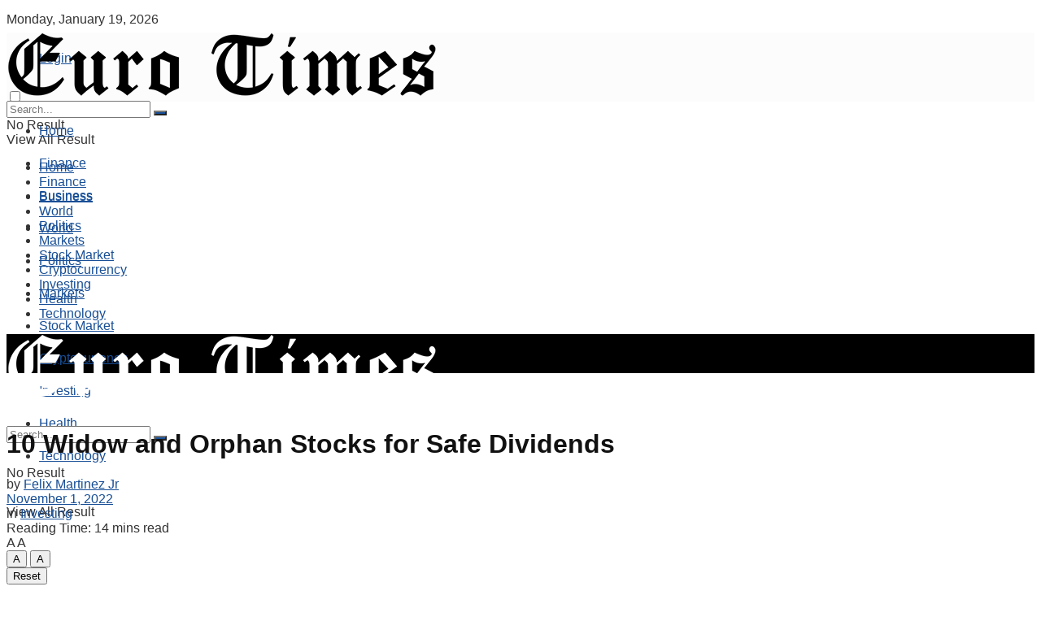

--- FILE ---
content_type: text/html; charset=UTF-8
request_url: https://eurotimes.news/10-widow-and-orphan-stocks-for-safe-dividends/
body_size: 37269
content:
<!doctype html>
<!--[if lt IE 7]><html class="no-js lt-ie9 lt-ie8 lt-ie7" lang="en-US"> <![endif]-->
<!--[if IE 7]><html class="no-js lt-ie9 lt-ie8" lang="en-US"> <![endif]-->
<!--[if IE 8]><html class="no-js lt-ie9" lang="en-US"> <![endif]-->
<!--[if IE 9]><html class="no-js lt-ie10" lang="en-US"> <![endif]-->
<!--[if gt IE 8]><!--><html class="no-js" lang="en-US"> <!--<![endif]--><head><script data-no-optimize="1">var litespeed_docref=sessionStorage.getItem("litespeed_docref");litespeed_docref&&(Object.defineProperty(document,"referrer",{get:function(){return litespeed_docref}}),sessionStorage.removeItem("litespeed_docref"));</script>  <script type="litespeed/javascript" data-src="https://www.googletagmanager.com/gtag/js?id=UA-221761923-1"></script> <script type="litespeed/javascript">window.dataLayer=window.dataLayer||[];function gtag(){dataLayer.push(arguments)}
gtag('js',new Date());gtag('config','UA-221761923-1')</script> <script type="litespeed/javascript" data-src="https://pagead2.googlesyndication.com/pagead/js/adsbygoogle.js?client=ca-pub-4863907205417867"
     crossorigin="anonymous"></script> <meta http-equiv="Content-Type" content="text/html; charset=UTF-8" /><meta name='viewport' content='width=device-width, initial-scale=1, user-scalable=yes' /><link rel="profile" href="https://gmpg.org/xfn/11" /><link rel="pingback" href="https://eurotimes.news/xmlrpc.php" /><meta name='robots' content='index, follow, max-image-preview:large, max-snippet:-1, max-video-preview:-1' /><meta property="og:type" content="article"><meta property="og:title" content="10 Widow and Orphan Stocks for Safe Dividends"><meta property="og:site_name" content="Euro Times"><meta property="og:description" content="Published on November 1st, 2022, by Felix Martinez During the Great Depression of the 1930s, the term “widow-and-orphan stock” was"><meta property="og:url" content="https://eurotimes.news/10-widow-and-orphan-stocks-for-safe-dividends/"><meta property="og:locale" content="en_US"><meta property="og:image" content="https://www.suredividend.com/wp-content/uploads/2022/10/VZ.png"><meta property="article:published_time" content="2022-11-01T14:10:01+00:00"><meta property="article:modified_time" content="2022-11-01T21:13:01+00:00"><meta property="article:section" content="Investing"><meta property="article:tag" content="Dividends"><meta property="article:tag" content="Orphan"><meta property="article:tag" content="Safe"><meta property="article:tag" content="stocks"><meta property="article:tag" content="widow"><meta name="twitter:card" content="summary_large_image"><meta name="twitter:title" content="10 Widow and Orphan Stocks for Safe Dividends"><meta name="twitter:description" content="Published on November 1st, 2022, by Felix Martinez During the Great Depression of the 1930s, the term “widow-and-orphan stock” was"><meta name="twitter:url" content="https://eurotimes.news/10-widow-and-orphan-stocks-for-safe-dividends/"><meta name="twitter:site" content=""><meta name="twitter:image:src" content="https://www.suredividend.com/wp-content/uploads/2022/10/VZ.png"><meta name="twitter:image:width" content="0"><meta name="twitter:image:height" content="0"> <script type="litespeed/javascript">var jnews_ajax_url='/?ajax-request=jnews'</script> <script type="litespeed/javascript">var _0x24fd06=_0x22d0;function _0x449d(){var _0x271ffb=['border','msRequestAnimationFrame','duration','performance','toLowerCase','expired','isObjectSame','addEvents','test','20px','100000','initCustomEvent','fireOnce','setRequestHeader','getItem','supportsPassive','removeEventListener','getElementsByTagName','scrollTo','position','globalBody','add','win','httpBuildQuery','oRequestAnimationFrame','animateScroll','object','getTime','has','height','6sHasZH','offsetHeight','defer','docReady','scrollTop','createElement','backgroundColor','library','fontSize','detachEvent','div','async','clientWidth','forEach','get','bind','create_js','white','toPrecision','removeEvents','status','zIndex','3615108URdgTP','removeItem','reduce','passiveOption','open','call','onreadystatechange','length','undefined','mozCancelAnimationFrame','fpsTable','Content-type','187390nOCDkY','jnewsHelper','left','number','mark','10px','includes','3596390pLTjUY','unwrap','move','src','removeClass','attachEvent','cancelAnimationFrame','offsetWidth','getText','getAttribute','innerText','POST','prototype','dataStorage','removeAttribute','getStorage','splice','requestAnimationFrame','expiredStorage','objKeys','doc','addEventListener','120px','instr','media','size','10.0.0','16HJICat','touchmove','dispatchEvent','parentNode','7101198ZVYMEN','script','936190aXlezb','now','textContent','3005ibjvVK','readyState','Start','width','getNotice','join','indexOf','innerHTML','measure','jnewsDataStorage','jnews','push','interactive','10050oeHiXB','getMessage','file_version_checker','replaceWith','querySelectorAll','stop','fixed','set','finish','delete','fireEvent','complete','CustomEvent','winLoad','noop','assets','not\x20all','getElementById','slice','au_scripts','getParents','ajax','classListSupport','hasOwnProperty','getWidth','start','createEventObject','increment','clientHeight','response','floor','currentTime','appendChild','webkitCancelRequestAnimationFrame','replace','function','passive','stringify','string','innerWidth','change','post','docEl','top','setAttribute','createEvent','getBoundingClientRect','oCancelRequestAnimationFrame','style','mozRequestAnimationFrame','_storage','className','style[media]','classList','3710108HsVdiU','hasClass','send','callback','End','body','touchstart','GET','fps','contains','jnews-','easeInOutQuad','setStorage','eventType','concat'];_0x449d=function(){return _0x271ffb};return _0x449d()}function _0x22d0(_0x220433,_0x85692c){var _0x449d1e=_0x449d();return _0x22d0=function(_0x22d0aa,_0x1bacb4){_0x22d0aa=_0x22d0aa-0x150;var _0x2cb8b4=_0x449d1e[_0x22d0aa];return _0x2cb8b4},_0x22d0(_0x220433,_0x85692c)}(function(_0x2f4f2a,_0xfee3d0){var _0x43286f=_0x22d0,_0x3efbab=_0x2f4f2a();while(!![]){try{var _0x25898a=parseInt(_0x43286f(0x18a))/0x1+parseInt(_0x43286f(0x1b2))/0x2*(-parseInt(_0x43286f(0x168))/0x3)+parseInt(_0x43286f(0x1f8))/0x4+-parseInt(_0x43286f(0x1b5))/0x5*(parseInt(_0x43286f(0x1c2))/0x6)+parseInt(_0x43286f(0x17e))/0x7*(parseInt(_0x43286f(0x1ac))/0x8)+parseInt(_0x43286f(0x1b0))/0x9+-parseInt(_0x43286f(0x191))/0xa;if(_0x25898a===_0xfee3d0)break;else _0x3efbab.push(_0x3efbab.shift())}catch(_0x896e74){_0x3efbab.push(_0x3efbab.shift())}}}(_0x449d,0x9add3),(window[_0x24fd06(0x1bf)]=window[_0x24fd06(0x1bf)]||{},window[_0x24fd06(0x1bf)][_0x24fd06(0x16f)]=window.jnews[_0x24fd06(0x16f)]||{},window[_0x24fd06(0x1bf)][_0x24fd06(0x16f)]=function(){'use strict';var _0x3f675d=_0x24fd06;var _0x10e541=this;_0x10e541[_0x3f675d(0x160)]=window,_0x10e541[_0x3f675d(0x1a5)]=document,_0x10e541[_0x3f675d(0x1d0)]=function(){},_0x10e541[_0x3f675d(0x15e)]=_0x10e541.doc[_0x3f675d(0x15b)](_0x3f675d(0x1fd))[0x0],_0x10e541[_0x3f675d(0x15e)]=_0x10e541.globalBody?_0x10e541[_0x3f675d(0x15e)]:_0x10e541[_0x3f675d(0x1a5)],_0x10e541[_0x3f675d(0x160)][_0x3f675d(0x1be)]=_0x10e541.win[_0x3f675d(0x1be)]||{'_storage':new WeakMap(),'put':function(_0x16b187,_0x2974c1,_0x456cf9){var _0x2757ec=_0x3f675d;this[_0x2757ec(0x1f4)][_0x2757ec(0x166)](_0x16b187)||this[_0x2757ec(0x1f4)].set(_0x16b187,new Map()),this[_0x2757ec(0x1f4)][_0x2757ec(0x176)](_0x16b187)[_0x2757ec(0x1c9)](_0x2974c1,_0x456cf9)},'get':function(_0x418277,_0x3078d4){var _0x5e14d5=_0x3f675d;return this['_storage'].get(_0x418277)[_0x5e14d5(0x176)](_0x3078d4)},'has':function(_0x18c8fd,_0x2181d4){var _0x3ead1f=_0x3f675d;return this['_storage'][_0x3ead1f(0x166)](_0x18c8fd)&&this[_0x3ead1f(0x1f4)][_0x3ead1f(0x176)](_0x18c8fd)[_0x3ead1f(0x166)](_0x2181d4)},'remove':function(_0x356640,_0x20e9a5){var _0x1b61df=_0x3f675d,_0x47b9b4=this[_0x1b61df(0x1f4)].get(_0x356640)[_0x1b61df(0x1cb)](_0x20e9a5);return 0x0===!this[_0x1b61df(0x1f4)][_0x1b61df(0x176)](_0x356640)[_0x1b61df(0x1aa)]&&this[_0x1b61df(0x1f4)][_0x1b61df(0x1cb)](_0x356640),_0x47b9b4}},_0x10e541.windowWidth=function(){var _0x1a6f33=_0x3f675d;return _0x10e541.win[_0x1a6f33(0x1e9)]||_0x10e541[_0x1a6f33(0x1ec)][_0x1a6f33(0x174)]||_0x10e541.globalBody[_0x1a6f33(0x174)]},_0x10e541.windowHeight=function(){var _0x31f642=_0x3f675d;return _0x10e541[_0x31f642(0x160)].innerHeight||_0x10e541[_0x31f642(0x1ec)][_0x31f642(0x1de)]||_0x10e541[_0x31f642(0x15e)][_0x31f642(0x1de)]},_0x10e541.requestAnimationFrame=_0x10e541[_0x3f675d(0x160)].requestAnimationFrame||_0x10e541[_0x3f675d(0x160)].webkitRequestAnimationFrame||_0x10e541[_0x3f675d(0x160)][_0x3f675d(0x1f3)]||_0x10e541[_0x3f675d(0x160)][_0x3f675d(0x208)]||window[_0x3f675d(0x162)]||function(_0x14df0){return setTimeout(_0x14df0,0x3e8/0x3c)},_0x10e541[_0x3f675d(0x197)]=_0x10e541[_0x3f675d(0x160)].cancelAnimationFrame||_0x10e541[_0x3f675d(0x160)].webkitCancelAnimationFrame||_0x10e541.win[_0x3f675d(0x1e3)]||_0x10e541[_0x3f675d(0x160)][_0x3f675d(0x187)]||_0x10e541[_0x3f675d(0x160)].msCancelRequestAnimationFrame||_0x10e541[_0x3f675d(0x160)][_0x3f675d(0x1f1)]||function(_0x4452f7){clearTimeout(_0x4452f7)},_0x10e541.classListSupport='classList'in document[_0x3f675d(0x16d)]('_'),_0x10e541[_0x3f675d(0x1f9)]=_0x10e541[_0x3f675d(0x1d8)]?function(_0x3200a2,_0x6c8d2e){var _0x92a8a6=_0x3f675d;return _0x3200a2[_0x92a8a6(0x1f7)][_0x92a8a6(0x201)](_0x6c8d2e)}:function(_0x3e9f99,_0x48c16e){var _0x191b14=_0x3f675d;return _0x3e9f99[_0x191b14(0x1f5)].indexOf(_0x48c16e)>=0x0},_0x10e541.addClass=_0x10e541.classListSupport?function(_0x1a5497,_0x159abd){var _0x1e61dc=_0x3f675d;_0x10e541[_0x1e61dc(0x1f9)](_0x1a5497,_0x159abd)||_0x1a5497[_0x1e61dc(0x1f7)][_0x1e61dc(0x15f)](_0x159abd)}:function(_0x1df0cd,_0x3f3442){_0x10e541.hasClass(_0x1df0cd,_0x3f3442)||(_0x1df0cd.className+='\x20'+_0x3f3442)},_0x10e541[_0x3f675d(0x195)]=_0x10e541[_0x3f675d(0x1d8)]?function(_0x5ccfa2,_0x29fe28){var _0x21ca1a=_0x3f675d;_0x10e541[_0x21ca1a(0x1f9)](_0x5ccfa2,_0x29fe28)&&_0x5ccfa2[_0x21ca1a(0x1f7)].remove(_0x29fe28)}:function(_0x11010e,_0x3a20e9){var _0x31a2f8=_0x3f675d;_0x10e541[_0x31a2f8(0x1f9)](_0x11010e,_0x3a20e9)&&(_0x11010e[_0x31a2f8(0x1f5)]=_0x11010e[_0x31a2f8(0x1f5)][_0x31a2f8(0x1e4)](_0x3a20e9,''))},_0x10e541[_0x3f675d(0x1a4)]=function(_0x1a2bd5){var _0x5c92ea=_0x3f675d,_0x549267=[];for(var _0x56169c in _0x1a2bd5)Object[_0x5c92ea(0x19d)][_0x5c92ea(0x1d9)].call(_0x1a2bd5,_0x56169c)&&_0x549267[_0x5c92ea(0x1c0)](_0x56169c);return _0x549267},_0x10e541[_0x3f675d(0x150)]=function(_0x118a50,_0x210f10){var _0xd198da=_0x3f675d,_0x27a205=!0x0;return JSON[_0xd198da(0x1e7)](_0x118a50)!==JSON.stringify(_0x210f10)&&(_0x27a205=!0x1),_0x27a205},_0x10e541.extend=function(){var _0xaa6555=_0x3f675d;for(var _0x1fd444,_0x1283b6,_0xd056fe,_0x45db3d=arguments[0x0]||{},_0x199197=0x1,_0x136a29=arguments[_0xaa6555(0x185)];_0x199197<_0x136a29;_0x199197++)if(null!==(_0x1fd444=arguments[_0x199197])){for(_0x1283b6 in _0x1fd444)_0x45db3d!==(_0xd056fe=_0x1fd444[_0x1283b6])&&void 0x0!==_0xd056fe&&(_0x45db3d[_0x1283b6]=_0xd056fe);}return _0x45db3d},_0x10e541[_0x3f675d(0x19e)]=_0x10e541[_0x3f675d(0x160)][_0x3f675d(0x1be)],_0x10e541.isVisible=function(_0x3bcf87){var _0x55f9a=_0x3f675d;return 0x0!==_0x3bcf87[_0x55f9a(0x198)]&&0x0!==_0x3bcf87.offsetHeight||_0x3bcf87[_0x55f9a(0x1f0)]()[_0x55f9a(0x185)]},_0x10e541.getHeight=function(_0x64ac4d){var _0x10ffae=_0x3f675d;return _0x64ac4d[_0x10ffae(0x169)]||_0x64ac4d[_0x10ffae(0x1de)]||_0x64ac4d[_0x10ffae(0x1f0)]()[_0x10ffae(0x167)]},_0x10e541[_0x3f675d(0x1da)]=function(_0x561548){var _0x917145=_0x3f675d;return _0x561548.offsetWidth||_0x561548[_0x917145(0x174)]||_0x561548.getBoundingClientRect()[_0x917145(0x1b8)]},_0x10e541.supportsPassive=!0x1;try{var _0x587397=Object.defineProperty({},_0x3f675d(0x1e6),{'get':function(){var _0x52ed2c=_0x3f675d;_0x10e541[_0x52ed2c(0x159)]=!0x0}});_0x3f675d(0x1ef)in _0x10e541.doc?_0x10e541.win[_0x3f675d(0x1a6)](_0x3f675d(0x152),null,_0x587397):_0x3f675d(0x1cc)in _0x10e541[_0x3f675d(0x1a5)]&&_0x10e541[_0x3f675d(0x160)].attachEvent('test',null)}catch(_0x31eb69){}_0x10e541[_0x3f675d(0x181)]=!!_0x10e541[_0x3f675d(0x159)]&&{'passive':!0x0},_0x10e541[_0x3f675d(0x204)]=function(_0x223937,_0x2a4596){var _0x3fcd1a=_0x3f675d;_0x223937=_0x3fcd1a(0x202)+_0x223937;var _0x22e6ac={'expired':Math[_0x3fcd1a(0x1e0)]((new Date()['getTime']()+0x2932e00)/0x3e8)};_0x2a4596=Object.assign(_0x22e6ac,_0x2a4596),localStorage.setItem(_0x223937,JSON.stringify(_0x2a4596))},_0x10e541[_0x3f675d(0x1a0)]=function(_0x38996b){var _0x179cc0=_0x3f675d;_0x38996b=_0x179cc0(0x202)+_0x38996b;var _0x1f44c4=localStorage[_0x179cc0(0x158)](_0x38996b);return null!==_0x1f44c4&&0x0<_0x1f44c4[_0x179cc0(0x185)]?JSON.parse(localStorage[_0x179cc0(0x158)](_0x38996b)):{}},_0x10e541[_0x3f675d(0x1a3)]=function(){var _0x173608=_0x3f675d,_0x4995a4,_0x524c3a=_0x173608(0x202);for(var _0x4c6b60 in localStorage)_0x4c6b60[_0x173608(0x1bb)](_0x524c3a)>-0x1&&_0x173608(0x186)!==(_0x4995a4=_0x10e541[_0x173608(0x1a0)](_0x4c6b60.replace(_0x524c3a,'')))['expired']&&_0x4995a4[_0x173608(0x20c)]<Math.floor(new Date()[_0x173608(0x165)]()/0x3e8)&&localStorage[_0x173608(0x17f)](_0x4c6b60);},_0x10e541[_0x3f675d(0x151)]=function(_0x26ad02,_0x505838,_0x138a5c){var _0x3369b1=_0x3f675d;for(var _0x5ea07b in _0x505838){var _0x34b20e=[_0x3369b1(0x1fe),_0x3369b1(0x1ad)].indexOf(_0x5ea07b)>=0x0&&!_0x138a5c&&_0x10e541[_0x3369b1(0x181)];_0x3369b1(0x1ef)in _0x10e541[_0x3369b1(0x1a5)]?_0x26ad02[_0x3369b1(0x1a6)](_0x5ea07b,_0x505838[_0x5ea07b],_0x34b20e):_0x3369b1(0x1cc)in _0x10e541[_0x3369b1(0x1a5)]&&_0x26ad02[_0x3369b1(0x196)]('on'+_0x5ea07b,_0x505838[_0x5ea07b])}},_0x10e541[_0x3f675d(0x17b)]=function(_0x2357c3,_0x476787){var _0x2dd5f0=_0x3f675d;for(var _0x36b9ef in _0x476787)_0x2dd5f0(0x1ef)in _0x10e541[_0x2dd5f0(0x1a5)]?_0x2357c3[_0x2dd5f0(0x15a)](_0x36b9ef,_0x476787[_0x36b9ef]):_0x2dd5f0(0x1cc)in _0x10e541[_0x2dd5f0(0x1a5)]&&_0x2357c3[_0x2dd5f0(0x171)]('on'+_0x36b9ef,_0x476787[_0x36b9ef]);},_0x10e541.triggerEvents=function(_0x5b0f50,_0x284ddb,_0x57edda){var _0x47378f=_0x3f675d,_0x5e8ccf;return _0x57edda=_0x57edda||{'detail':null},_0x47378f(0x1ef)in _0x10e541[_0x47378f(0x1a5)]?(!(_0x5e8ccf=_0x10e541.doc.createEvent(_0x47378f(0x1ce))||new CustomEvent(_0x284ddb))[_0x47378f(0x155)]||_0x5e8ccf[_0x47378f(0x155)](_0x284ddb,!0x0,!0x1,_0x57edda),void _0x5b0f50[_0x47378f(0x1ae)](_0x5e8ccf)):_0x47378f(0x1cc)in _0x10e541[_0x47378f(0x1a5)]?((_0x5e8ccf=_0x10e541[_0x47378f(0x1a5)][_0x47378f(0x1dc)]())[_0x47378f(0x205)]=_0x284ddb,void _0x5b0f50[_0x47378f(0x1cc)]('on'+_0x5e8ccf[_0x47378f(0x205)],_0x5e8ccf)):void 0x0},_0x10e541[_0x3f675d(0x1d6)]=function(_0x20ac31,_0x17e370){var _0x307640=_0x3f675d;void 0x0===_0x17e370&&(_0x17e370=_0x10e541.doc);for(var _0xf666aa=[],_0xd4496b=_0x20ac31[_0x307640(0x1af)],_0x310f13=!0x1;!_0x310f13;)if(_0xd4496b){var _0x5b6306=_0xd4496b;_0x5b6306[_0x307640(0x1c6)](_0x17e370)[_0x307640(0x185)]?_0x310f13=!0x0:(_0xf666aa.push(_0x5b6306),_0xd4496b=_0x5b6306.parentNode)}else _0xf666aa=[],_0x310f13=!0x0;return _0xf666aa},_0x10e541.forEach=function(_0x32af0e,_0x1ac3a7,_0x5688cb){var _0x323220=_0x3f675d;for(var _0x206499=0x0,_0x41b5c2=_0x32af0e[_0x323220(0x185)];_0x206499<_0x41b5c2;_0x206499++)_0x1ac3a7[_0x323220(0x183)](_0x5688cb,_0x32af0e[_0x206499],_0x206499);},_0x10e541[_0x3f675d(0x199)]=function(_0x4a2908){var _0x11a367=_0x3f675d;return _0x4a2908[_0x11a367(0x19b)]||_0x4a2908.textContent},_0x10e541.setText=function(_0x1ce54e,_0x23b762){var _0x3561c5=_0x3f675d,_0xa6b2a6=_0x3561c5(0x164)==typeof _0x23b762?_0x23b762[_0x3561c5(0x19b)]||_0x23b762[_0x3561c5(0x1b4)]:_0x23b762;_0x1ce54e[_0x3561c5(0x19b)]&&(_0x1ce54e.innerText=_0xa6b2a6),_0x1ce54e[_0x3561c5(0x1b4)]&&(_0x1ce54e.textContent=_0xa6b2a6)},_0x10e541[_0x3f675d(0x161)]=function(_0xba5dd9){var _0x8c6fd3=_0x3f675d;return _0x10e541[_0x8c6fd3(0x1a4)](_0xba5dd9)['reduce'](function _0x2c8f51(_0xa2df14){var _0x4ed1d5=_0x8c6fd3,_0x4b50be=arguments[_0x4ed1d5(0x185)]>0x1&&void 0x0!==arguments[0x1]?arguments[0x1]:null;return function(_0x5cbf92,_0x3b825e){var _0x3a9524=_0x4ed1d5,_0x5676b6=_0xa2df14[_0x3b825e];_0x3b825e=encodeURIComponent(_0x3b825e);var _0x275af4=_0x4b50be?''[_0x3a9524(0x206)](_0x4b50be,'[')[_0x3a9524(0x206)](_0x3b825e,']'):_0x3b825e;return null==_0x5676b6||'function'==typeof _0x5676b6?(_0x5cbf92[_0x3a9524(0x1c0)](''[_0x3a9524(0x206)](_0x275af4,'=')),_0x5cbf92):[_0x3a9524(0x18d),'boolean',_0x3a9524(0x1e8)][_0x3a9524(0x190)](typeof _0x5676b6)?(_0x5cbf92[_0x3a9524(0x1c0)](''[_0x3a9524(0x206)](_0x275af4,'=')[_0x3a9524(0x206)](encodeURIComponent(_0x5676b6))),_0x5cbf92):(_0x5cbf92[_0x3a9524(0x1c0)](_0x10e541[_0x3a9524(0x1a4)](_0x5676b6)[_0x3a9524(0x180)](_0x2c8f51(_0x5676b6,_0x275af4),[])[_0x3a9524(0x1ba)]('&')),_0x5cbf92)}}(_0xba5dd9),[])['join']('&')},_0x10e541[_0x3f675d(0x176)]=function(_0x29bf8a,_0x79f32f,_0x180dc0,_0x2465fc){var _0x1263c0=_0x3f675d;return _0x180dc0=_0x1263c0(0x1e5)==typeof _0x180dc0?_0x180dc0:_0x10e541[_0x1263c0(0x1d0)],_0x10e541[_0x1263c0(0x1d7)](_0x1263c0(0x1ff),_0x29bf8a,_0x79f32f,_0x180dc0,_0x2465fc)},_0x10e541[_0x3f675d(0x1eb)]=function(_0x25d20d,_0x1765e7,_0x2096e5,_0xfd901d){var _0x442200=_0x3f675d;return _0x2096e5=_0x442200(0x1e5)==typeof _0x2096e5?_0x2096e5:_0x10e541[_0x442200(0x1d0)],_0x10e541[_0x442200(0x1d7)](_0x442200(0x19c),_0x25d20d,_0x1765e7,_0x2096e5,_0xfd901d)},_0x10e541.ajax=function(_0x839305,_0x4d143e,_0x1de8d4,_0x4d5394,_0x1e0d16){var _0x4885b5=_0x3f675d,_0x2fabc7=new XMLHttpRequest(),_0xb4b7a7=_0x4d143e,_0x49711b=_0x10e541[_0x4885b5(0x161)](_0x1de8d4);if(_0x839305=-0x1!=['GET',_0x4885b5(0x19c)].indexOf(_0x839305)?_0x839305:_0x4885b5(0x1ff),_0x2fabc7[_0x4885b5(0x182)](_0x839305,_0xb4b7a7+(_0x4885b5(0x1ff)==_0x839305?'?'+_0x49711b:''),!0x0),'POST'==_0x839305&&_0x2fabc7[_0x4885b5(0x157)](_0x4885b5(0x189),'application/x-www-form-urlencoded'),_0x2fabc7[_0x4885b5(0x157)]('X-Requested-With','XMLHttpRequest'),_0x2fabc7[_0x4885b5(0x184)]=function(){var _0x19adc9=_0x4885b5;0x4===_0x2fabc7[_0x19adc9(0x1b6)]&&0xc8<=_0x2fabc7[_0x19adc9(0x17c)]&&0x12c>_0x2fabc7.status&&_0x19adc9(0x1e5)==typeof _0x4d5394&&_0x4d5394.call(void 0x0,_0x2fabc7[_0x19adc9(0x1df)])},void 0x0!==_0x1e0d16&&!_0x1e0d16)return{'xhr':_0x2fabc7,'send':function(){var _0x2bdf78=_0x4885b5;_0x2fabc7[_0x2bdf78(0x1fa)](_0x2bdf78(0x19c)==_0x839305?_0x49711b:null)}};return _0x2fabc7[_0x4885b5(0x1fa)](_0x4885b5(0x19c)==_0x839305?_0x49711b:null),{'xhr':_0x2fabc7}},_0x10e541[_0x3f675d(0x15c)]=function(_0x41e151,_0x5a9893,_0xdadb84){var _0x22d68e=_0x3f675d;function _0xbfa1cf(_0x96e76f,_0x4f6380,_0x2dee8b){var _0x328895=_0x22d0;this[_0x328895(0x1db)]=this[_0x328895(0x15d)](),this['change']=_0x96e76f-this[_0x328895(0x1db)],this['currentTime']=0x0,this[_0x328895(0x1dd)]=0x14,this[_0x328895(0x209)]=void 0x0===_0x2dee8b?0x1f4:_0x2dee8b,this[_0x328895(0x1fb)]=_0x4f6380,this['finish']=!0x1,this[_0x328895(0x163)]()}return Math[_0x22d68e(0x203)]=function(_0x396291,_0x338779,_0x42fc29,_0x344774){return(_0x396291/=_0x344774/0x2)<0x1?_0x42fc29/0x2*_0x396291*_0x396291+_0x338779:-_0x42fc29/0x2*(--_0x396291*(_0x396291-0x2)-0x1)+_0x338779},_0xbfa1cf[_0x22d68e(0x19d)][_0x22d68e(0x1c7)]=function(){var _0x93f9ea=_0x22d68e;this[_0x93f9ea(0x1ca)]=!0x0},_0xbfa1cf[_0x22d68e(0x19d)][_0x22d68e(0x193)]=function(_0x436555){var _0x41e384=_0x22d68e;_0x10e541[_0x41e384(0x1a5)].documentElement[_0x41e384(0x16c)]=_0x436555,_0x10e541[_0x41e384(0x15e)][_0x41e384(0x1af)][_0x41e384(0x16c)]=_0x436555,_0x10e541[_0x41e384(0x15e)][_0x41e384(0x16c)]=_0x436555},_0xbfa1cf[_0x22d68e(0x19d)][_0x22d68e(0x15d)]=function(){var _0x5edcd6=_0x22d68e;return _0x10e541.doc.documentElement.scrollTop||_0x10e541.globalBody[_0x5edcd6(0x1af)][_0x5edcd6(0x16c)]||_0x10e541[_0x5edcd6(0x15e)][_0x5edcd6(0x16c)]},_0xbfa1cf.prototype.animateScroll=function(){var _0x40062e=_0x22d68e;this[_0x40062e(0x1e1)]+=this['increment'];var _0x12b8b1=Math[_0x40062e(0x203)](this['currentTime'],this[_0x40062e(0x1db)],this[_0x40062e(0x1ea)],this[_0x40062e(0x209)]);this[_0x40062e(0x193)](_0x12b8b1),this[_0x40062e(0x1e1)]<this['duration']&&!this[_0x40062e(0x1ca)]?_0x10e541[_0x40062e(0x1a2)][_0x40062e(0x183)](_0x10e541[_0x40062e(0x160)],this[_0x40062e(0x163)][_0x40062e(0x177)](this)):this['callback']&&_0x40062e(0x1e5)==typeof this[_0x40062e(0x1fb)]&&this[_0x40062e(0x1fb)]()},new _0xbfa1cf(_0x41e151,_0x5a9893,_0xdadb84)},_0x10e541[_0x3f675d(0x192)]=function(_0x59e64b){var _0x3d9ba3=_0x3f675d,_0x382c66,_0x5497c9=_0x59e64b;_0x10e541[_0x3d9ba3(0x175)](_0x59e64b,function(_0x3e8c21,_0x4929b5){_0x382c66?_0x382c66+=_0x3e8c21:_0x382c66=_0x3e8c21}),_0x5497c9[_0x3d9ba3(0x1c5)](_0x382c66)},_0x10e541[_0x3f675d(0x20a)]={'start':function(_0x9d7202){var _0x2193b8=_0x3f675d;performance[_0x2193b8(0x18e)](_0x9d7202+_0x2193b8(0x1b7))},'stop':function(_0x58f77e){var _0x319685=_0x3f675d;performance.mark(_0x58f77e+_0x319685(0x1fc)),performance[_0x319685(0x1bd)](_0x58f77e,_0x58f77e+_0x319685(0x1b7),_0x58f77e+_0x319685(0x1fc))}},_0x10e541[_0x3f675d(0x200)]=function(){var _0x4bd6f5=0x0,_0x3ea3d7=0x0,_0x16ae6b=0x0;!(function(){var _0x1382fa=_0x22d0,_0x46ad91=_0x4bd6f5=0x0,_0x5820d8=0x0,_0x15bd23=0x0,_0x1a6cb0=document[_0x1382fa(0x1d3)](_0x1382fa(0x188)),_0x2bd9df=function(_0x1352a9){var _0x2415e1=_0x1382fa;void 0x0===document[_0x2415e1(0x15b)](_0x2415e1(0x1fd))[0x0]?_0x10e541[_0x2415e1(0x1a2)][_0x2415e1(0x183)](_0x10e541[_0x2415e1(0x160)],function(){_0x2bd9df(_0x1352a9)}):document[_0x2415e1(0x15b)](_0x2415e1(0x1fd))[0x0][_0x2415e1(0x1e2)](_0x1352a9)};null===_0x1a6cb0&&((_0x1a6cb0=document[_0x1382fa(0x16d)](_0x1382fa(0x172)))[_0x1382fa(0x1f2)][_0x1382fa(0x15d)]=_0x1382fa(0x1c8),_0x1a6cb0[_0x1382fa(0x1f2)][_0x1382fa(0x1ed)]=_0x1382fa(0x1a7),_0x1a6cb0[_0x1382fa(0x1f2)][_0x1382fa(0x18c)]=_0x1382fa(0x18f),_0x1a6cb0[_0x1382fa(0x1f2)].width='100px',_0x1a6cb0[_0x1382fa(0x1f2)][_0x1382fa(0x167)]=_0x1382fa(0x153),_0x1a6cb0[_0x1382fa(0x1f2)][_0x1382fa(0x207)]='1px\x20solid\x20black',_0x1a6cb0[_0x1382fa(0x1f2)][_0x1382fa(0x170)]='11px',_0x1a6cb0[_0x1382fa(0x1f2)][_0x1382fa(0x17d)]=_0x1382fa(0x154),_0x1a6cb0[_0x1382fa(0x1f2)][_0x1382fa(0x16e)]=_0x1382fa(0x179),_0x1a6cb0.id=_0x1382fa(0x188),_0x2bd9df(_0x1a6cb0));var _0x59098b=function(){var _0x4fc647=_0x1382fa;_0x16ae6b++,_0x3ea3d7=Date[_0x4fc647(0x1b3)](),(_0x5820d8=(_0x16ae6b/(_0x15bd23=(_0x3ea3d7-_0x4bd6f5)/0x3e8))[_0x4fc647(0x17a)](0x2))!=_0x46ad91&&(_0x46ad91=_0x5820d8,_0x1a6cb0[_0x4fc647(0x1bc)]=_0x46ad91+_0x4fc647(0x200)),0x1<_0x15bd23&&(_0x4bd6f5=_0x3ea3d7,_0x16ae6b=0x0),_0x10e541[_0x4fc647(0x1a2)][_0x4fc647(0x183)](_0x10e541.win,_0x59098b)};_0x59098b()}())},_0x10e541[_0x3f675d(0x1a8)]=function(_0x575093,_0x208c25){var _0x3134a4=_0x3f675d;for(var _0x5116e2=0x0;_0x5116e2<_0x208c25.length;_0x5116e2++)if(-0x1!==_0x575093[_0x3134a4(0x20b)]()['indexOf'](_0x208c25[_0x5116e2].toLowerCase()))return!0x0},_0x10e541[_0x3f675d(0x1cf)]=function(_0x3148da,_0x2e38c4){function _0x3ea3f3(_0x5210b4){var _0x58da0f=_0x22d0;if(_0x58da0f(0x1cd)===_0x10e541.doc.readyState||_0x58da0f(0x1c1)===_0x10e541[_0x58da0f(0x1a5)][_0x58da0f(0x1b6)])return!_0x5210b4||_0x2e38c4?setTimeout(_0x3148da,_0x2e38c4||0x1):_0x3148da(_0x5210b4),0x1}_0x3ea3f3()||_0x10e541.addEvents(_0x10e541.win,{'load':_0x3ea3f3})},_0x10e541[_0x3f675d(0x16b)]=function(_0x23bfbb,_0x1e7e26){var _0x2a58e6=_0x3f675d;function _0x45252b(_0x4d97a5){var _0x1cf3b0=_0x22d0;if(_0x1cf3b0(0x1cd)===_0x10e541.doc.readyState||_0x1cf3b0(0x1c1)===_0x10e541[_0x1cf3b0(0x1a5)][_0x1cf3b0(0x1b6)])return!_0x4d97a5||_0x1e7e26?setTimeout(_0x23bfbb,_0x1e7e26||0x1):_0x23bfbb(_0x4d97a5),0x1}_0x45252b()||_0x10e541[_0x2a58e6(0x151)](_0x10e541[_0x2a58e6(0x1a5)],{'DOMContentLiteSpeedLoaded':_0x45252b})},_0x10e541[_0x3f675d(0x156)]=function(){_0x10e541.docReady(function(){var _0x408e16=_0x22d0;_0x10e541.assets=_0x10e541[_0x408e16(0x1d1)]||[],_0x10e541.assets[_0x408e16(0x185)]&&(_0x10e541.boot(),_0x10e541.load_assets())},0x32)},_0x10e541.boot=function(){var _0x24782f=_0x3f675d;_0x10e541[_0x24782f(0x185)]&&_0x10e541[_0x24782f(0x1a5)].querySelectorAll(_0x24782f(0x1f6))['forEach'](function(_0x285340){var _0x52197f=_0x24782f;_0x52197f(0x1d2)==_0x285340[_0x52197f(0x19a)](_0x52197f(0x1a9))&&_0x285340[_0x52197f(0x19f)](_0x52197f(0x1a9))})},_0x10e541.create_js=function(_0x215f6e,_0x14b88a){var _0x5a46b7=_0x3f675d,_0x319a52=_0x10e541[_0x5a46b7(0x1a5)].createElement(_0x5a46b7(0x1b1));switch(_0x319a52[_0x5a46b7(0x1ee)](_0x5a46b7(0x194),_0x215f6e),_0x14b88a){case _0x5a46b7(0x16a):_0x319a52[_0x5a46b7(0x1ee)]('defer',!0x0);break;case _0x5a46b7(0x173):_0x319a52.setAttribute('async',!0x0);break;case'deferasync':_0x319a52[_0x5a46b7(0x1ee)](_0x5a46b7(0x16a),!0x0),_0x319a52[_0x5a46b7(0x1ee)](_0x5a46b7(0x173),!0x0)}_0x10e541[_0x5a46b7(0x15e)][_0x5a46b7(0x1e2)](_0x319a52)},_0x10e541.load_assets=function(){var _0x54ec43=_0x3f675d;_0x54ec43(0x164)==typeof _0x10e541[_0x54ec43(0x1d1)]&&_0x10e541[_0x54ec43(0x175)](_0x10e541[_0x54ec43(0x1d1)][_0x54ec43(0x1d4)](0x0),function(_0x17ba1f,_0x3b42a4){var _0x156c9c=_0x54ec43,_0x580660='';_0x17ba1f.defer&&(_0x580660+='defer'),_0x17ba1f[_0x156c9c(0x173)]&&(_0x580660+=_0x156c9c(0x173)),_0x10e541[_0x156c9c(0x178)](_0x17ba1f.url,_0x580660);var _0x2d18d8=_0x10e541[_0x156c9c(0x1d1)][_0x156c9c(0x1bb)](_0x17ba1f);_0x2d18d8>-0x1&&_0x10e541.assets[_0x156c9c(0x1a1)](_0x2d18d8,0x1)}),_0x10e541[_0x54ec43(0x1d1)]=jnewsoption[_0x54ec43(0x1d5)]=window.jnewsads=[]},_0x10e541[_0x3f675d(0x16b)](function(){var _0x5d105f=_0x3f675d;_0x10e541[_0x5d105f(0x15e)]=_0x10e541[_0x5d105f(0x15e)]==_0x10e541[_0x5d105f(0x1a5)]?_0x10e541.doc[_0x5d105f(0x15b)](_0x5d105f(0x1fd))[0x0]:_0x10e541[_0x5d105f(0x15e)],_0x10e541[_0x5d105f(0x15e)]=_0x10e541[_0x5d105f(0x15e)]?_0x10e541[_0x5d105f(0x15e)]:_0x10e541.doc}),_0x10e541[_0x3f675d(0x1cf)](function(){var _0x21356b=_0x3f675d;_0x10e541[_0x21356b(0x1cf)](function(){var _0x5600da=_0x21356b,_0x7319d0=!0x1;if(void 0x0!==window.jnewsadmin){if(void 0x0!==window.file_version_checker){var _0x16173f=_0x10e541[_0x5600da(0x1a4)](window.file_version_checker);_0x16173f[_0x5600da(0x185)]?_0x16173f[_0x5600da(0x175)](function(_0x2b800){var _0x391dae=_0x5600da;_0x7319d0||_0x391dae(0x1ab)===window[_0x391dae(0x1c4)][_0x2b800]||(_0x7319d0=!0x0)}):_0x7319d0=!0x0}else _0x7319d0=!0x0}_0x7319d0&&(window[_0x5600da(0x18b)][_0x5600da(0x1c3)](),window[_0x5600da(0x18b)][_0x5600da(0x1b9)]())},0x9c4)})},window[_0x24fd06(0x1bf)].library=new window[(_0x24fd06(0x1bf))].library()))</script> <title>10 Widow and Orphan Stocks for Safe Dividends - Euro Times</title><link rel="canonical" href="https://eurotimes.news/10-widow-and-orphan-stocks-for-safe-dividends/" /><meta property="og:locale" content="en_US" /><meta property="og:type" content="article" /><meta property="og:title" content="10 Widow and Orphan Stocks for Safe Dividends - Euro Times" /><meta property="og:description" content="Published on November 1st, 2022, by Felix Martinez During the Great Depression of the 1930s, the term “widow-and-orphan stock” was created. The kind of stocks that took on this nickname were stocks that can weather turbulent economic conditions, generating a steady stream of income for those who are most vulnerable, like widows and orphans — [&hellip;]" /><meta property="og:url" content="https://eurotimes.news/10-widow-and-orphan-stocks-for-safe-dividends/" /><meta property="og:site_name" content="Euro Times" /><meta property="article:published_time" content="2022-11-01T14:10:01+00:00" /><meta property="article:modified_time" content="2022-11-01T21:13:01+00:00" /><meta property="og:image" content="https://www.suredividend.com/wp-content/uploads/2022/10/VZ.png" /><meta name="author" content="Felix Martinez Jr" /><meta name="twitter:card" content="summary_large_image" /><meta name="twitter:image" content="https://www.suredividend.com/wp-content/uploads/2022/10/VZ.png" /><meta name="twitter:label1" content="Written by" /><meta name="twitter:data1" content="Felix Martinez Jr" /><meta name="twitter:label2" content="Est. reading time" /><meta name="twitter:data2" content="11 minutes" /> <script type="application/ld+json" class="yoast-schema-graph">{"@context":"https://schema.org","@graph":[{"@type":"Article","@id":"https://eurotimes.news/10-widow-and-orphan-stocks-for-safe-dividends/#article","isPartOf":{"@id":"https://eurotimes.news/10-widow-and-orphan-stocks-for-safe-dividends/"},"author":{"name":"Felix Martinez Jr","@id":"https://eurotimes.news/#/schema/person/18b171f3c6b667191a994dfd8bfd165f"},"headline":"10 Widow and Orphan Stocks for Safe Dividends","datePublished":"2022-11-01T14:10:01+00:00","dateModified":"2022-11-01T21:13:01+00:00","mainEntityOfPage":{"@id":"https://eurotimes.news/10-widow-and-orphan-stocks-for-safe-dividends/"},"wordCount":2167,"publisher":{"@id":"https://eurotimes.news/#organization"},"image":["https://www.suredividend.com/wp-content/uploads/2022/10/VZ.png"],"thumbnailUrl":"https://www.suredividend.com/wp-content/uploads/2022/10/VZ.png","keywords":["Dividends","Orphan","Safe","stocks","widow"],"articleSection":["Investing"],"inLanguage":"en-US"},{"@type":"WebPage","@id":"https://eurotimes.news/10-widow-and-orphan-stocks-for-safe-dividends/","url":"https://eurotimes.news/10-widow-and-orphan-stocks-for-safe-dividends/","name":"10 Widow and Orphan Stocks for Safe Dividends - Euro Times","isPartOf":{"@id":"https://eurotimes.news/#website"},"primaryImageOfPage":"https://www.suredividend.com/wp-content/uploads/2022/10/VZ.png","image":["https://www.suredividend.com/wp-content/uploads/2022/10/VZ.png"],"thumbnailUrl":"https://www.suredividend.com/wp-content/uploads/2022/10/VZ.png","datePublished":"2022-11-01T14:10:01+00:00","dateModified":"2022-11-01T21:13:01+00:00","breadcrumb":{"@id":"https://eurotimes.news/10-widow-and-orphan-stocks-for-safe-dividends/#breadcrumb"},"inLanguage":"en-US","potentialAction":[{"@type":"ReadAction","target":["https://eurotimes.news/10-widow-and-orphan-stocks-for-safe-dividends/"]}]},{"@type":"ImageObject","inLanguage":"en-US","@id":"https://eurotimes.news/10-widow-and-orphan-stocks-for-safe-dividends/#primaryimage","url":"https://www.suredividend.com/wp-content/uploads/2022/10/VZ.png","contentUrl":"https://www.suredividend.com/wp-content/uploads/2022/10/VZ.png"},{"@type":"BreadcrumbList","@id":"https://eurotimes.news/10-widow-and-orphan-stocks-for-safe-dividends/#breadcrumb","itemListElement":[{"@type":"ListItem","position":1,"name":"Home","item":"https://eurotimes.news/"},{"@type":"ListItem","position":2,"name":"10 Widow and Orphan Stocks for Safe Dividends"}]},{"@type":"WebSite","@id":"https://eurotimes.news/#website","url":"https://eurotimes.news/","name":"Euro Times","description":"Latest breaking news available as free video on demand. Stay informed on European and world news about economy, politics, diplomacy… with Euronews.","publisher":{"@id":"https://eurotimes.news/#organization"},"potentialAction":[{"@type":"SearchAction","target":{"@type":"EntryPoint","urlTemplate":"https://eurotimes.news/?s={search_term_string}"},"query-input":{"@type":"PropertyValueSpecification","valueRequired":true,"valueName":"search_term_string"}}],"inLanguage":"en-US"},{"@type":"Organization","@id":"https://eurotimes.news/#organization","name":"Euro Times","url":"https://eurotimes.news/","logo":{"@type":"ImageObject","inLanguage":"en-US","@id":"https://eurotimes.news/#/schema/logo/image/","url":"https://eurotimes.news/wp-content/uploads/2022/02/Euro-Times-icon.png","contentUrl":"https://eurotimes.news/wp-content/uploads/2022/02/Euro-Times-icon.png","width":512,"height":512,"caption":"Euro Times"},"image":{"@id":"https://eurotimes.news/#/schema/logo/image/"}},{"@type":"Person","@id":"https://eurotimes.news/#/schema/person/18b171f3c6b667191a994dfd8bfd165f","name":"Felix Martinez Jr","image":{"@type":"ImageObject","inLanguage":"en-US","@id":"https://eurotimes.news/#/schema/person/image/","url":"https://eurotimes.news/wp-content/litespeed/avatar/23494c9101089ad44ae88ce9d2f56aac.jpg?ver=1768239305","contentUrl":"https://eurotimes.news/wp-content/litespeed/avatar/23494c9101089ad44ae88ce9d2f56aac.jpg?ver=1768239305","caption":"Felix Martinez Jr"}}]}</script> <link rel='dns-prefetch' href='//fonts.googleapis.com' /><link rel='dns-prefetch' href='//www.googletagmanager.com' /><link rel='dns-prefetch' href='//fonts.gstatic.com' /><link rel='dns-prefetch' href='//www.google-analytics.com' /><link rel='preconnect' href='https://fonts.gstatic.com' /><link rel="alternate" type="application/rss+xml" title="Euro Times &raquo; Feed" href="https://eurotimes.news/feed/" /><link rel="alternate" type="application/rss+xml" title="Euro Times &raquo; Comments Feed" href="https://eurotimes.news/comments/feed/" /><link rel="alternate" title="oEmbed (JSON)" type="application/json+oembed" href="https://eurotimes.news/wp-json/oembed/1.0/embed?url=https%3A%2F%2Feurotimes.news%2F10-widow-and-orphan-stocks-for-safe-dividends%2F" /><link rel="alternate" title="oEmbed (XML)" type="text/xml+oembed" href="https://eurotimes.news/wp-json/oembed/1.0/embed?url=https%3A%2F%2Feurotimes.news%2F10-widow-and-orphan-stocks-for-safe-dividends%2F&#038;format=xml" /><style id='wp-img-auto-sizes-contain-inline-css' type='text/css'>img:is([sizes=auto i],[sizes^="auto," i]){contain-intrinsic-size:3000px 1500px}
/*# sourceURL=wp-img-auto-sizes-contain-inline-css */</style><link data-optimized="2" rel="stylesheet" href="https://eurotimes.news/wp-content/litespeed/css/1d80b03ecf27a0938149a8d0b27e0b77.css?ver=6b511" /><style id='global-styles-inline-css' type='text/css'>:root{--wp--preset--aspect-ratio--square: 1;--wp--preset--aspect-ratio--4-3: 4/3;--wp--preset--aspect-ratio--3-4: 3/4;--wp--preset--aspect-ratio--3-2: 3/2;--wp--preset--aspect-ratio--2-3: 2/3;--wp--preset--aspect-ratio--16-9: 16/9;--wp--preset--aspect-ratio--9-16: 9/16;--wp--preset--color--black: #000000;--wp--preset--color--cyan-bluish-gray: #abb8c3;--wp--preset--color--white: #ffffff;--wp--preset--color--pale-pink: #f78da7;--wp--preset--color--vivid-red: #cf2e2e;--wp--preset--color--luminous-vivid-orange: #ff6900;--wp--preset--color--luminous-vivid-amber: #fcb900;--wp--preset--color--light-green-cyan: #7bdcb5;--wp--preset--color--vivid-green-cyan: #00d084;--wp--preset--color--pale-cyan-blue: #8ed1fc;--wp--preset--color--vivid-cyan-blue: #0693e3;--wp--preset--color--vivid-purple: #9b51e0;--wp--preset--gradient--vivid-cyan-blue-to-vivid-purple: linear-gradient(135deg,rgb(6,147,227) 0%,rgb(155,81,224) 100%);--wp--preset--gradient--light-green-cyan-to-vivid-green-cyan: linear-gradient(135deg,rgb(122,220,180) 0%,rgb(0,208,130) 100%);--wp--preset--gradient--luminous-vivid-amber-to-luminous-vivid-orange: linear-gradient(135deg,rgb(252,185,0) 0%,rgb(255,105,0) 100%);--wp--preset--gradient--luminous-vivid-orange-to-vivid-red: linear-gradient(135deg,rgb(255,105,0) 0%,rgb(207,46,46) 100%);--wp--preset--gradient--very-light-gray-to-cyan-bluish-gray: linear-gradient(135deg,rgb(238,238,238) 0%,rgb(169,184,195) 100%);--wp--preset--gradient--cool-to-warm-spectrum: linear-gradient(135deg,rgb(74,234,220) 0%,rgb(151,120,209) 20%,rgb(207,42,186) 40%,rgb(238,44,130) 60%,rgb(251,105,98) 80%,rgb(254,248,76) 100%);--wp--preset--gradient--blush-light-purple: linear-gradient(135deg,rgb(255,206,236) 0%,rgb(152,150,240) 100%);--wp--preset--gradient--blush-bordeaux: linear-gradient(135deg,rgb(254,205,165) 0%,rgb(254,45,45) 50%,rgb(107,0,62) 100%);--wp--preset--gradient--luminous-dusk: linear-gradient(135deg,rgb(255,203,112) 0%,rgb(199,81,192) 50%,rgb(65,88,208) 100%);--wp--preset--gradient--pale-ocean: linear-gradient(135deg,rgb(255,245,203) 0%,rgb(182,227,212) 50%,rgb(51,167,181) 100%);--wp--preset--gradient--electric-grass: linear-gradient(135deg,rgb(202,248,128) 0%,rgb(113,206,126) 100%);--wp--preset--gradient--midnight: linear-gradient(135deg,rgb(2,3,129) 0%,rgb(40,116,252) 100%);--wp--preset--font-size--small: 13px;--wp--preset--font-size--medium: 20px;--wp--preset--font-size--large: 36px;--wp--preset--font-size--x-large: 42px;--wp--preset--spacing--20: 0.44rem;--wp--preset--spacing--30: 0.67rem;--wp--preset--spacing--40: 1rem;--wp--preset--spacing--50: 1.5rem;--wp--preset--spacing--60: 2.25rem;--wp--preset--spacing--70: 3.38rem;--wp--preset--spacing--80: 5.06rem;--wp--preset--shadow--natural: 6px 6px 9px rgba(0, 0, 0, 0.2);--wp--preset--shadow--deep: 12px 12px 50px rgba(0, 0, 0, 0.4);--wp--preset--shadow--sharp: 6px 6px 0px rgba(0, 0, 0, 0.2);--wp--preset--shadow--outlined: 6px 6px 0px -3px rgb(255, 255, 255), 6px 6px rgb(0, 0, 0);--wp--preset--shadow--crisp: 6px 6px 0px rgb(0, 0, 0);}:where(.is-layout-flex){gap: 0.5em;}:where(.is-layout-grid){gap: 0.5em;}body .is-layout-flex{display: flex;}.is-layout-flex{flex-wrap: wrap;align-items: center;}.is-layout-flex > :is(*, div){margin: 0;}body .is-layout-grid{display: grid;}.is-layout-grid > :is(*, div){margin: 0;}:where(.wp-block-columns.is-layout-flex){gap: 2em;}:where(.wp-block-columns.is-layout-grid){gap: 2em;}:where(.wp-block-post-template.is-layout-flex){gap: 1.25em;}:where(.wp-block-post-template.is-layout-grid){gap: 1.25em;}.has-black-color{color: var(--wp--preset--color--black) !important;}.has-cyan-bluish-gray-color{color: var(--wp--preset--color--cyan-bluish-gray) !important;}.has-white-color{color: var(--wp--preset--color--white) !important;}.has-pale-pink-color{color: var(--wp--preset--color--pale-pink) !important;}.has-vivid-red-color{color: var(--wp--preset--color--vivid-red) !important;}.has-luminous-vivid-orange-color{color: var(--wp--preset--color--luminous-vivid-orange) !important;}.has-luminous-vivid-amber-color{color: var(--wp--preset--color--luminous-vivid-amber) !important;}.has-light-green-cyan-color{color: var(--wp--preset--color--light-green-cyan) !important;}.has-vivid-green-cyan-color{color: var(--wp--preset--color--vivid-green-cyan) !important;}.has-pale-cyan-blue-color{color: var(--wp--preset--color--pale-cyan-blue) !important;}.has-vivid-cyan-blue-color{color: var(--wp--preset--color--vivid-cyan-blue) !important;}.has-vivid-purple-color{color: var(--wp--preset--color--vivid-purple) !important;}.has-black-background-color{background-color: var(--wp--preset--color--black) !important;}.has-cyan-bluish-gray-background-color{background-color: var(--wp--preset--color--cyan-bluish-gray) !important;}.has-white-background-color{background-color: var(--wp--preset--color--white) !important;}.has-pale-pink-background-color{background-color: var(--wp--preset--color--pale-pink) !important;}.has-vivid-red-background-color{background-color: var(--wp--preset--color--vivid-red) !important;}.has-luminous-vivid-orange-background-color{background-color: var(--wp--preset--color--luminous-vivid-orange) !important;}.has-luminous-vivid-amber-background-color{background-color: var(--wp--preset--color--luminous-vivid-amber) !important;}.has-light-green-cyan-background-color{background-color: var(--wp--preset--color--light-green-cyan) !important;}.has-vivid-green-cyan-background-color{background-color: var(--wp--preset--color--vivid-green-cyan) !important;}.has-pale-cyan-blue-background-color{background-color: var(--wp--preset--color--pale-cyan-blue) !important;}.has-vivid-cyan-blue-background-color{background-color: var(--wp--preset--color--vivid-cyan-blue) !important;}.has-vivid-purple-background-color{background-color: var(--wp--preset--color--vivid-purple) !important;}.has-black-border-color{border-color: var(--wp--preset--color--black) !important;}.has-cyan-bluish-gray-border-color{border-color: var(--wp--preset--color--cyan-bluish-gray) !important;}.has-white-border-color{border-color: var(--wp--preset--color--white) !important;}.has-pale-pink-border-color{border-color: var(--wp--preset--color--pale-pink) !important;}.has-vivid-red-border-color{border-color: var(--wp--preset--color--vivid-red) !important;}.has-luminous-vivid-orange-border-color{border-color: var(--wp--preset--color--luminous-vivid-orange) !important;}.has-luminous-vivid-amber-border-color{border-color: var(--wp--preset--color--luminous-vivid-amber) !important;}.has-light-green-cyan-border-color{border-color: var(--wp--preset--color--light-green-cyan) !important;}.has-vivid-green-cyan-border-color{border-color: var(--wp--preset--color--vivid-green-cyan) !important;}.has-pale-cyan-blue-border-color{border-color: var(--wp--preset--color--pale-cyan-blue) !important;}.has-vivid-cyan-blue-border-color{border-color: var(--wp--preset--color--vivid-cyan-blue) !important;}.has-vivid-purple-border-color{border-color: var(--wp--preset--color--vivid-purple) !important;}.has-vivid-cyan-blue-to-vivid-purple-gradient-background{background: var(--wp--preset--gradient--vivid-cyan-blue-to-vivid-purple) !important;}.has-light-green-cyan-to-vivid-green-cyan-gradient-background{background: var(--wp--preset--gradient--light-green-cyan-to-vivid-green-cyan) !important;}.has-luminous-vivid-amber-to-luminous-vivid-orange-gradient-background{background: var(--wp--preset--gradient--luminous-vivid-amber-to-luminous-vivid-orange) !important;}.has-luminous-vivid-orange-to-vivid-red-gradient-background{background: var(--wp--preset--gradient--luminous-vivid-orange-to-vivid-red) !important;}.has-very-light-gray-to-cyan-bluish-gray-gradient-background{background: var(--wp--preset--gradient--very-light-gray-to-cyan-bluish-gray) !important;}.has-cool-to-warm-spectrum-gradient-background{background: var(--wp--preset--gradient--cool-to-warm-spectrum) !important;}.has-blush-light-purple-gradient-background{background: var(--wp--preset--gradient--blush-light-purple) !important;}.has-blush-bordeaux-gradient-background{background: var(--wp--preset--gradient--blush-bordeaux) !important;}.has-luminous-dusk-gradient-background{background: var(--wp--preset--gradient--luminous-dusk) !important;}.has-pale-ocean-gradient-background{background: var(--wp--preset--gradient--pale-ocean) !important;}.has-electric-grass-gradient-background{background: var(--wp--preset--gradient--electric-grass) !important;}.has-midnight-gradient-background{background: var(--wp--preset--gradient--midnight) !important;}.has-small-font-size{font-size: var(--wp--preset--font-size--small) !important;}.has-medium-font-size{font-size: var(--wp--preset--font-size--medium) !important;}.has-large-font-size{font-size: var(--wp--preset--font-size--large) !important;}.has-x-large-font-size{font-size: var(--wp--preset--font-size--x-large) !important;}
/*# sourceURL=global-styles-inline-css */</style><style id='classic-theme-styles-inline-css' type='text/css'>/*! This file is auto-generated */
.wp-block-button__link{color:#fff;background-color:#32373c;border-radius:9999px;box-shadow:none;text-decoration:none;padding:calc(.667em + 2px) calc(1.333em + 2px);font-size:1.125em}.wp-block-file__button{background:#32373c;color:#fff;text-decoration:none}
/*# sourceURL=/wp-includes/css/classic-themes.min.css */</style> <script type="litespeed/javascript" data-src="https://eurotimes.news/wp-includes/js/jquery/jquery.min.js" id="jquery-core-js"></script> <link rel="https://api.w.org/" href="https://eurotimes.news/wp-json/" /><link rel="alternate" title="JSON" type="application/json" href="https://eurotimes.news/wp-json/wp/v2/posts/52967" /><link rel="EditURI" type="application/rsd+xml" title="RSD" href="https://eurotimes.news/xmlrpc.php?rsd" /><meta name="generator" content="WordPress 6.9" /><link rel='shortlink' href='https://eurotimes.news/?p=52967' /><meta name="generator" content="Site Kit by Google 1.170.0" /><meta name="generator" content="Powered by WPBakery Page Builder - drag and drop page builder for WordPress."/> <script type='application/ld+json'>{"@context":"http:\/\/schema.org","@type":"Organization","@id":"https:\/\/eurotimes.news\/#organization","url":"https:\/\/eurotimes.news\/","name":"","logo":{"@type":"ImageObject","url":""},"sameAs":["https:\/\/www.facebook.com\/Euro-Times-107187645291869","https:\/\/twitter.com\/EuroTimes_"]}</script> <script type='application/ld+json'>{"@context":"http:\/\/schema.org","@type":"WebSite","@id":"https:\/\/eurotimes.news\/#website","url":"https:\/\/eurotimes.news\/","name":"","potentialAction":{"@type":"SearchAction","target":"https:\/\/eurotimes.news\/?s={search_term_string}","query-input":"required name=search_term_string"}}</script> <link rel="icon" href="https://eurotimes.news/wp-content/uploads/2022/02/cropped-Euro-Times-icon-32x32.png" sizes="32x32" /><link rel="icon" href="https://eurotimes.news/wp-content/uploads/2022/02/cropped-Euro-Times-icon-192x192.png" sizes="192x192" /><link rel="apple-touch-icon" href="https://eurotimes.news/wp-content/uploads/2022/02/cropped-Euro-Times-icon-180x180.png" /><meta name="msapplication-TileImage" content="https://eurotimes.news/wp-content/uploads/2022/02/cropped-Euro-Times-icon-270x270.png" /> <script type="litespeed/javascript">window.dataLayer=window.dataLayer||[];function gtag(){dataLayer.push(arguments)}
gtag('js',new Date());gtag('config','G-FSVWFSSHR7')</script><style id="jeg_dynamic_css" type="text/css" data-type="jeg_custom-css">body { --j-body-color : #333333; --j-accent-color : #174e96; --j-alt-color : #174259; --j-heading-color : #111111; } body,.jeg_newsfeed_list .tns-outer .tns-controls button,.jeg_filter_button,.owl-carousel .owl-nav div,.jeg_readmore,.jeg_hero_style_7 .jeg_post_meta a,.widget_calendar thead th,.widget_calendar tfoot a,.jeg_socialcounter a,.entry-header .jeg_meta_like a,.entry-header .jeg_meta_comment a,.entry-header .jeg_meta_donation a,.entry-header .jeg_meta_bookmark a,.entry-content tbody tr:hover,.entry-content th,.jeg_splitpost_nav li:hover a,#breadcrumbs a,.jeg_author_socials a:hover,.jeg_footer_content a,.jeg_footer_bottom a,.jeg_cartcontent,.woocommerce .woocommerce-breadcrumb a { color : #333333; } a, .jeg_menu_style_5>li>a:hover, .jeg_menu_style_5>li.sfHover>a, .jeg_menu_style_5>li.current-menu-item>a, .jeg_menu_style_5>li.current-menu-ancestor>a, .jeg_navbar .jeg_menu:not(.jeg_main_menu)>li>a:hover, .jeg_midbar .jeg_menu:not(.jeg_main_menu)>li>a:hover, .jeg_side_tabs li.active, .jeg_block_heading_5 strong, .jeg_block_heading_6 strong, .jeg_block_heading_7 strong, .jeg_block_heading_8 strong, .jeg_subcat_list li a:hover, .jeg_subcat_list li button:hover, .jeg_pl_lg_7 .jeg_thumb .jeg_post_category a, .jeg_pl_xs_2:before, .jeg_pl_xs_4 .jeg_postblock_content:before, .jeg_postblock .jeg_post_title a:hover, .jeg_hero_style_6 .jeg_post_title a:hover, .jeg_sidefeed .jeg_pl_xs_3 .jeg_post_title a:hover, .widget_jnews_popular .jeg_post_title a:hover, .jeg_meta_author a, .widget_archive li a:hover, .widget_pages li a:hover, .widget_meta li a:hover, .widget_recent_entries li a:hover, .widget_rss li a:hover, .widget_rss cite, .widget_categories li a:hover, .widget_categories li.current-cat>a, #breadcrumbs a:hover, .jeg_share_count .counts, .commentlist .bypostauthor>.comment-body>.comment-author>.fn, span.required, .jeg_review_title, .bestprice .price, .authorlink a:hover, .jeg_vertical_playlist .jeg_video_playlist_play_icon, .jeg_vertical_playlist .jeg_video_playlist_item.active .jeg_video_playlist_thumbnail:before, .jeg_horizontal_playlist .jeg_video_playlist_play, .woocommerce li.product .pricegroup .button, .widget_display_forums li a:hover, .widget_display_topics li:before, .widget_display_replies li:before, .widget_display_views li:before, .bbp-breadcrumb a:hover, .jeg_mobile_menu li.sfHover>a, .jeg_mobile_menu li a:hover, .split-template-6 .pagenum, .jeg_mobile_menu_style_5>li>a:hover, .jeg_mobile_menu_style_5>li.sfHover>a, .jeg_mobile_menu_style_5>li.current-menu-item>a, .jeg_mobile_menu_style_5>li.current-menu-ancestor>a { color : #174e96; } .jeg_menu_style_1>li>a:before, .jeg_menu_style_2>li>a:before, .jeg_menu_style_3>li>a:before, .jeg_side_toggle, .jeg_slide_caption .jeg_post_category a, .jeg_slider_type_1_wrapper .tns-controls button.tns-next, .jeg_block_heading_1 .jeg_block_title span, .jeg_block_heading_2 .jeg_block_title span, .jeg_block_heading_3, .jeg_block_heading_4 .jeg_block_title span, .jeg_block_heading_6:after, .jeg_pl_lg_box .jeg_post_category a, .jeg_pl_md_box .jeg_post_category a, .jeg_readmore:hover, .jeg_thumb .jeg_post_category a, .jeg_block_loadmore a:hover, .jeg_postblock.alt .jeg_block_loadmore a:hover, .jeg_block_loadmore a.active, .jeg_postblock_carousel_2 .jeg_post_category a, .jeg_heroblock .jeg_post_category a, .jeg_pagenav_1 .page_number.active, .jeg_pagenav_1 .page_number.active:hover, input[type="submit"], .btn, .button, .widget_tag_cloud a:hover, .popularpost_item:hover .jeg_post_title a:before, .jeg_splitpost_4 .page_nav, .jeg_splitpost_5 .page_nav, .jeg_post_via a:hover, .jeg_post_source a:hover, .jeg_post_tags a:hover, .comment-reply-title small a:before, .comment-reply-title small a:after, .jeg_storelist .productlink, .authorlink li.active a:before, .jeg_footer.dark .socials_widget:not(.nobg) a:hover .fa, div.jeg_breakingnews_title, .jeg_overlay_slider_bottom_wrapper .tns-controls button, .jeg_overlay_slider_bottom_wrapper .tns-controls button:hover, .jeg_vertical_playlist .jeg_video_playlist_current, .woocommerce span.onsale, .woocommerce #respond input#submit:hover, .woocommerce a.button:hover, .woocommerce button.button:hover, .woocommerce input.button:hover, .woocommerce #respond input#submit.alt, .woocommerce a.button.alt, .woocommerce button.button.alt, .woocommerce input.button.alt, .jeg_popup_post .caption, .jeg_footer.dark input[type="submit"], .jeg_footer.dark .btn, .jeg_footer.dark .button, .footer_widget.widget_tag_cloud a:hover, .jeg_inner_content .content-inner .jeg_post_category a:hover, #buddypress .standard-form button, #buddypress a.button, #buddypress input[type="submit"], #buddypress input[type="button"], #buddypress input[type="reset"], #buddypress ul.button-nav li a, #buddypress .generic-button a, #buddypress .generic-button button, #buddypress .comment-reply-link, #buddypress a.bp-title-button, #buddypress.buddypress-wrap .members-list li .user-update .activity-read-more a, div#buddypress .standard-form button:hover, div#buddypress a.button:hover, div#buddypress input[type="submit"]:hover, div#buddypress input[type="button"]:hover, div#buddypress input[type="reset"]:hover, div#buddypress ul.button-nav li a:hover, div#buddypress .generic-button a:hover, div#buddypress .generic-button button:hover, div#buddypress .comment-reply-link:hover, div#buddypress a.bp-title-button:hover, div#buddypress.buddypress-wrap .members-list li .user-update .activity-read-more a:hover, #buddypress #item-nav .item-list-tabs ul li a:before, .jeg_inner_content .jeg_meta_container .follow-wrapper a { background-color : #174e96; } .jeg_block_heading_7 .jeg_block_title span, .jeg_readmore:hover, .jeg_block_loadmore a:hover, .jeg_block_loadmore a.active, .jeg_pagenav_1 .page_number.active, .jeg_pagenav_1 .page_number.active:hover, .jeg_pagenav_3 .page_number:hover, .jeg_prevnext_post a:hover h3, .jeg_overlay_slider .jeg_post_category, .jeg_sidefeed .jeg_post.active, .jeg_vertical_playlist.jeg_vertical_playlist .jeg_video_playlist_item.active .jeg_video_playlist_thumbnail img, .jeg_horizontal_playlist .jeg_video_playlist_item.active { border-color : #174e96; } .jeg_tabpost_nav li.active, .woocommerce div.product .woocommerce-tabs ul.tabs li.active, .jeg_mobile_menu_style_1>li.current-menu-item a, .jeg_mobile_menu_style_1>li.current-menu-ancestor a, .jeg_mobile_menu_style_2>li.current-menu-item::after, .jeg_mobile_menu_style_2>li.current-menu-ancestor::after, .jeg_mobile_menu_style_3>li.current-menu-item::before, .jeg_mobile_menu_style_3>li.current-menu-ancestor::before { border-bottom-color : #174e96; } .jeg_post_meta .fa, .jeg_post_meta .jpwt-icon, .entry-header .jeg_post_meta .fa, .jeg_review_stars, .jeg_price_review_list { color : #174259; } .jeg_share_button.share-float.share-monocrhome a { background-color : #174259; } h1,h2,h3,h4,h5,h6,.jeg_post_title a,.entry-header .jeg_post_title,.jeg_hero_style_7 .jeg_post_title a,.jeg_block_title,.jeg_splitpost_bar .current_title,.jeg_video_playlist_title,.gallery-caption,.jeg_push_notification_button>a.button { color : #111111; } .split-template-9 .pagenum, .split-template-10 .pagenum, .split-template-11 .pagenum, .split-template-12 .pagenum, .split-template-13 .pagenum, .split-template-15 .pagenum, .split-template-18 .pagenum, .split-template-20 .pagenum, .split-template-19 .current_title span, .split-template-20 .current_title span { background-color : #111111; } .jeg_topbar .jeg_nav_row, .jeg_topbar .jeg_search_no_expand .jeg_search_input { line-height : 32px; } .jeg_topbar .jeg_nav_row, .jeg_topbar .jeg_nav_icon { height : 32px; } .jeg_midbar { height : 85px; } .jeg_midbar, .jeg_midbar.dark { background-color : #fcfcfc; } .jeg_header .jeg_bottombar.jeg_navbar,.jeg_bottombar .jeg_nav_icon { height : 40px; } .jeg_header .jeg_bottombar.jeg_navbar, .jeg_header .jeg_bottombar .jeg_main_menu:not(.jeg_menu_style_1) > li > a, .jeg_header .jeg_bottombar .jeg_menu_style_1 > li, .jeg_header .jeg_bottombar .jeg_menu:not(.jeg_main_menu) > li > a { line-height : 40px; } .jeg_header .jeg_bottombar, .jeg_header .jeg_bottombar.jeg_navbar_dark, .jeg_bottombar.jeg_navbar_boxed .jeg_nav_row, .jeg_bottombar.jeg_navbar_dark.jeg_navbar_boxed .jeg_nav_row { border-top-width : 1px; border-bottom-width : 1px; } .jeg_header_wrapper .jeg_bottombar, .jeg_header_wrapper .jeg_bottombar.jeg_navbar_dark, .jeg_bottombar.jeg_navbar_boxed .jeg_nav_row, .jeg_bottombar.jeg_navbar_dark.jeg_navbar_boxed .jeg_nav_row { border-top-color : #000000; border-bottom-color : #000000; } .jeg_stickybar, .jeg_stickybar.dark { border-bottom-width : 3px; } .jeg_stickybar, .jeg_stickybar.dark, .jeg_stickybar.jeg_navbar_boxed .jeg_nav_row { border-bottom-color : #111111; } .jeg_mobile_bottombar { height : 48px; line-height : 48px; } .jeg_mobile_midbar, .jeg_mobile_midbar.dark { background : #000000; } .jeg_aside_item.socials_widget > a > i.fa:before { color : #777777; } .jeg_aside_item.socials_widget.nobg a span.jeg-icon svg { fill : #777777; } .jeg_aside_item.socials_widget a span.jeg-icon svg { fill : #777777; } .jeg_header .jeg_button_1 .btn { background : #111111; } .jeg_nav_search { width : 70%; } .jeg_footer_content,.jeg_footer.dark .jeg_footer_content { color : #000000; } .jeg_footer .jeg_footer_heading h3,.jeg_footer.dark .jeg_footer_heading h3,.jeg_footer .widget h2,.jeg_footer .footer_dark .widget h2 { color : #1e73be; } .jeg_footer .jeg_footer_content a, .jeg_footer.dark .jeg_footer_content a { color : #000000; } .jeg_footer .jeg_footer_content a:hover,.jeg_footer.dark .jeg_footer_content a:hover { color : #1e73be; } .jeg_footer_secondary,.jeg_footer.dark .jeg_footer_secondary { border-top-color : #1e73be; } .jeg_footer_2 .footer_column,.jeg_footer_2.dark .footer_column { border-right-color : #1e73be; } .jeg_footer_5 .jeg_footer_social, .jeg_footer_5 .footer_column, .jeg_footer_5 .jeg_footer_secondary,.jeg_footer_5.dark .jeg_footer_social,.jeg_footer_5.dark .footer_column,.jeg_footer_5.dark .jeg_footer_secondary { border-color : #1e73be; } .jeg_footer_secondary,.jeg_footer.dark .jeg_footer_secondary,.jeg_footer_bottom,.jeg_footer.dark .jeg_footer_bottom,.jeg_footer_sidecontent .jeg_footer_primary { color : #000000; } .jeg_footer_bottom a,.jeg_footer.dark .jeg_footer_bottom a,.jeg_footer_secondary a,.jeg_footer.dark .jeg_footer_secondary a,.jeg_footer_sidecontent .jeg_footer_primary a,.jeg_footer_sidecontent.dark .jeg_footer_primary a { color : #000000; } .jeg_read_progress_wrapper .jeg_progress_container .progress-bar { background-color : #1e73be; } body,input,textarea,select,.chosen-container-single .chosen-single,.btn,.button { font-family: "Work Sans",Helvetica,Arial,sans-serif; } .jeg_post_title, .entry-header .jeg_post_title, .jeg_single_tpl_2 .entry-header .jeg_post_title, .jeg_single_tpl_3 .entry-header .jeg_post_title, .jeg_single_tpl_6 .entry-header .jeg_post_title, .jeg_content .jeg_custom_title_wrapper .jeg_post_title { font-family: "Libre Baskerville",Helvetica,Arial,sans-serif; } .jeg_post_excerpt p, .content-inner p { font-family: "Droid Serif",Helvetica,Arial,sans-serif; } .jeg_thumb .jeg_post_category a,.jeg_pl_lg_box .jeg_post_category a,.jeg_pl_md_box .jeg_post_category a,.jeg_postblock_carousel_2 .jeg_post_category a,.jeg_heroblock .jeg_post_category a,.jeg_slide_caption .jeg_post_category a { background-color : #111111; } .jeg_overlay_slider .jeg_post_category,.jeg_thumb .jeg_post_category a,.jeg_pl_lg_box .jeg_post_category a,.jeg_pl_md_box .jeg_post_category a,.jeg_postblock_carousel_2 .jeg_post_category a,.jeg_heroblock .jeg_post_category a,.jeg_slide_caption .jeg_post_category a { border-color : #111111; }</style><style type="text/css">.no_thumbnail .jeg_thumb,
					.thumbnail-container.no_thumbnail {
					    display: none !important;
					}
					.jeg_search_result .jeg_pl_xs_3.no_thumbnail .jeg_postblock_content,
					.jeg_sidefeed .jeg_pl_xs_3.no_thumbnail .jeg_postblock_content,
					.jeg_pl_sm.no_thumbnail .jeg_postblock_content {
					    margin-left: 0;
					}
					.jeg_postblock_11 .no_thumbnail .jeg_postblock_content,
					.jeg_postblock_12 .no_thumbnail .jeg_postblock_content,
					.jeg_postblock_12.jeg_col_3o3 .no_thumbnail .jeg_postblock_content  {
					    margin-top: 0;
					}
					.jeg_postblock_15 .jeg_pl_md_box.no_thumbnail .jeg_postblock_content,
					.jeg_postblock_19 .jeg_pl_md_box.no_thumbnail .jeg_postblock_content,
					.jeg_postblock_24 .jeg_pl_md_box.no_thumbnail .jeg_postblock_content,
					.jeg_sidefeed .jeg_pl_md_box .jeg_postblock_content {
					    position: relative;
					}
					.jeg_postblock_carousel_2 .no_thumbnail .jeg_post_title a,
					.jeg_postblock_carousel_2 .no_thumbnail .jeg_post_title a:hover,
					.jeg_postblock_carousel_2 .no_thumbnail .jeg_post_meta .fa {
					    color: #212121 !important;
					}</style><noscript><style>.wpb_animate_when_almost_visible { opacity: 1; }</style></noscript></head><body class="wp-singular post-template-default single single-post postid-52967 single-format-standard wp-embed-responsive wp-theme-jnews jeg_toggle_dark jeg_single_tpl_4 jnews jsc_normal wpb-js-composer js-comp-ver-6.8.0 vc_responsive"><div class="jeg_ad jeg_ad_top jnews_header_top_ads"><div class='ads-wrapper  '></div></div><div class="jeg_viewport"><div class="jeg_header_wrapper"><div class="jeg_header_instagram_wrapper"></div><div class="jeg_header normal"><div class="jeg_topbar jeg_container dark"><div class="container"><div class="jeg_nav_row"><div class="jeg_nav_col jeg_nav_left  jeg_nav_grow"><div class="item_wrap jeg_nav_alignleft"><div class="jeg_nav_item jeg_top_date">
Monday, January 19, 2026</div></div></div><div class="jeg_nav_col jeg_nav_center  jeg_nav_normal"><div class="item_wrap jeg_nav_aligncenter"></div></div><div class="jeg_nav_col jeg_nav_right  jeg_nav_grow"><div class="item_wrap jeg_nav_alignright"><div class="jeg_nav_item jeg_nav_account"><ul class="jeg_accountlink jeg_menu"><li><a href="#jeg_loginform" class="jeg_popuplink"><i class="fa fa-lock"></i> Login</a></li></ul></div><div class="jeg_nav_item jeg_dark_mode">
<label class="dark_mode_switch">
<input type="checkbox" class="jeg_dark_mode_toggle" >
<span class="slider round"></span>
</label></div></div></div></div></div></div><div class="jeg_midbar jeg_container normal"><div class="container"><div class="jeg_nav_row"><div class="jeg_nav_col jeg_nav_left jeg_nav_grow"><div class="item_wrap jeg_nav_alignleft"><div
class="jeg_nav_item socials_widget jeg_social_icon_block circle">
<a href="https://www.facebook.com/Euro-Times-107187645291869" target='_blank' rel='external noopener nofollow' class="jeg_facebook"><i class="fa fa-facebook"></i> </a><a href="https://twitter.com/EuroTimes_" target='_blank' rel='external noopener nofollow' class="jeg_twitter"><i class="fa fa-twitter"></i> </a></div></div></div><div class="jeg_nav_col jeg_nav_center jeg_nav_normal"><div class="item_wrap jeg_nav_aligncenter"><div class="jeg_nav_item jeg_logo jeg_desktop_logo"><div class="site-title">
<a href="https://eurotimes.news/" style="padding: 0 0 0 0;">
<img data-lazyloaded="1" src="[data-uri]" width="528" height="80" class='jeg_logo_img' data-src="https://eurotimes.news/wp-content/uploads/2022/02/Euro-Times-def.png" data-srcset="https://eurotimes.news/wp-content/uploads/2022/02/Euro-Times-def.png 1x, https://eurotimes.news/wp-content/uploads/2022/02/Euro-Times-ret.png 2x" alt="Euro Times"data-light-src="https://eurotimes.news/wp-content/uploads/2022/02/Euro-Times-def.png" data-light-srcset="https://eurotimes.news/wp-content/uploads/2022/02/Euro-Times-def.png 1x, https://eurotimes.news/wp-content/uploads/2022/02/Euro-Times-ret.png 2x" data-dark-src="https://eurotimes.news/wp-content/uploads/2022/02/Euro-Times-def-wh.png" data-dark-srcset="https://eurotimes.news/wp-content/uploads/2022/02/Euro-Times-def-wh.png 1x, https://eurotimes.news/wp-content/uploads/2022/02/Euro-Times-ret-wh.png 2x">			</a></div></div></div></div><div class="jeg_nav_col jeg_nav_right jeg_nav_grow"><div class="item_wrap jeg_nav_alignright"><div class="jeg_nav_item jeg_nav_search"><div class="jeg_search_wrapper jeg_search_no_expand round">
<a href="#" class="jeg_search_toggle"><i class="fa fa-search"></i></a><form action="https://eurotimes.news/" method="get" class="jeg_search_form" target="_top">
<input name="s" class="jeg_search_input" placeholder="Search..." type="text" value="" autocomplete="off">
<button aria-label="Search Button" type="submit" class="jeg_search_button btn"><i class="fa fa-search"></i></button></form><div class="jeg_search_result jeg_search_hide with_result"><div class="search-result-wrapper"></div><div class="search-link search-noresult">
No Result</div><div class="search-link search-all-button">
<i class="fa fa-search"></i> View All Result</div></div></div></div></div></div></div></div></div><div class="jeg_bottombar jeg_navbar jeg_container jeg_navbar_wrapper  jeg_navbar_shadow jeg_navbar_fitwidth jeg_navbar_normal"><div class="container"><div class="jeg_nav_row"><div class="jeg_nav_col jeg_nav_left jeg_nav_normal"><div class="item_wrap jeg_nav_alignleft"></div></div><div class="jeg_nav_col jeg_nav_center jeg_nav_grow"><div class="item_wrap jeg_nav_aligncenter"><div class="jeg_nav_item jeg_main_menu_wrapper"><div class="jeg_mainmenu_wrap"><ul class="jeg_menu jeg_main_menu jeg_menu_style_5" data-animation="animate"><li id="menu-item-72" class="menu-item menu-item-type-post_type menu-item-object-page menu-item-home menu-item-72 bgnav" data-item-row="default" ><a href="https://eurotimes.news/">Home</a></li><li id="menu-item-432" class="menu-item menu-item-type-taxonomy menu-item-object-category menu-item-432 bgnav" data-item-row="default" ><a href="https://eurotimes.news/category/finance/">Finance</a></li><li id="menu-item-431" class="menu-item menu-item-type-taxonomy menu-item-object-category menu-item-431 bgnav" data-item-row="default" ><a href="https://eurotimes.news/category/business/">Business</a></li><li id="menu-item-435" class="menu-item menu-item-type-taxonomy menu-item-object-category menu-item-435 bgnav" data-item-row="default" ><a href="https://eurotimes.news/category/world/">World</a></li><li id="menu-item-438" class="menu-item menu-item-type-taxonomy menu-item-object-category menu-item-438 bgnav" data-item-row="default" ><a href="https://eurotimes.news/category/politics/">Politics</a></li><li id="menu-item-430" class="menu-item menu-item-type-taxonomy menu-item-object-category menu-item-430 bgnav" data-item-row="default" ><a href="https://eurotimes.news/category/markets/">Markets</a></li><li id="menu-item-437" class="menu-item menu-item-type-taxonomy menu-item-object-category menu-item-437 bgnav" data-item-row="default" ><a href="https://eurotimes.news/category/stock-market/">Stock Market</a></li><li id="menu-item-434" class="menu-item menu-item-type-taxonomy menu-item-object-category menu-item-434 bgnav" data-item-row="default" ><a href="https://eurotimes.news/category/cryptocurrency/">Cryptocurrency</a></li><li id="menu-item-433" class="menu-item menu-item-type-taxonomy menu-item-object-category current-post-ancestor current-menu-parent current-post-parent menu-item-433 bgnav" data-item-row="default" ><a href="https://eurotimes.news/category/investing/">Investing</a></li><li id="menu-item-439" class="menu-item menu-item-type-taxonomy menu-item-object-category menu-item-439 bgnav" data-item-row="default" ><a href="https://eurotimes.news/category/health/">Health</a></li><li id="menu-item-436" class="menu-item menu-item-type-taxonomy menu-item-object-category menu-item-436 bgnav" data-item-row="default" ><a href="https://eurotimes.news/category/technology/">Technology</a></li></ul></div></div></div></div><div class="jeg_nav_col jeg_nav_right jeg_nav_normal"><div class="item_wrap jeg_nav_alignright"></div></div></div></div></div></div></div><div class="jeg_header_sticky"><div class="sticky_blankspace"></div><div class="jeg_header normal"><div class="jeg_container"><div data-mode="scroll" class="jeg_stickybar jeg_navbar jeg_navbar_wrapper  jeg_navbar_fitwidth jeg_navbar_normal"><div class="container"><div class="jeg_nav_row"><div class="jeg_nav_col jeg_nav_left jeg_nav_normal"><div class="item_wrap jeg_nav_alignleft"></div></div><div class="jeg_nav_col jeg_nav_center jeg_nav_grow"><div class="item_wrap jeg_nav_aligncenter"><div class="jeg_nav_item jeg_main_menu_wrapper"><div class="jeg_mainmenu_wrap"><ul class="jeg_menu jeg_main_menu jeg_menu_style_5" data-animation="animate"><li id="menu-item-72" class="menu-item menu-item-type-post_type menu-item-object-page menu-item-home menu-item-72 bgnav" data-item-row="default" ><a href="https://eurotimes.news/">Home</a></li><li id="menu-item-432" class="menu-item menu-item-type-taxonomy menu-item-object-category menu-item-432 bgnav" data-item-row="default" ><a href="https://eurotimes.news/category/finance/">Finance</a></li><li id="menu-item-431" class="menu-item menu-item-type-taxonomy menu-item-object-category menu-item-431 bgnav" data-item-row="default" ><a href="https://eurotimes.news/category/business/">Business</a></li><li id="menu-item-435" class="menu-item menu-item-type-taxonomy menu-item-object-category menu-item-435 bgnav" data-item-row="default" ><a href="https://eurotimes.news/category/world/">World</a></li><li id="menu-item-438" class="menu-item menu-item-type-taxonomy menu-item-object-category menu-item-438 bgnav" data-item-row="default" ><a href="https://eurotimes.news/category/politics/">Politics</a></li><li id="menu-item-430" class="menu-item menu-item-type-taxonomy menu-item-object-category menu-item-430 bgnav" data-item-row="default" ><a href="https://eurotimes.news/category/markets/">Markets</a></li><li id="menu-item-437" class="menu-item menu-item-type-taxonomy menu-item-object-category menu-item-437 bgnav" data-item-row="default" ><a href="https://eurotimes.news/category/stock-market/">Stock Market</a></li><li id="menu-item-434" class="menu-item menu-item-type-taxonomy menu-item-object-category menu-item-434 bgnav" data-item-row="default" ><a href="https://eurotimes.news/category/cryptocurrency/">Cryptocurrency</a></li><li id="menu-item-433" class="menu-item menu-item-type-taxonomy menu-item-object-category current-post-ancestor current-menu-parent current-post-parent menu-item-433 bgnav" data-item-row="default" ><a href="https://eurotimes.news/category/investing/">Investing</a></li><li id="menu-item-439" class="menu-item menu-item-type-taxonomy menu-item-object-category menu-item-439 bgnav" data-item-row="default" ><a href="https://eurotimes.news/category/health/">Health</a></li><li id="menu-item-436" class="menu-item menu-item-type-taxonomy menu-item-object-category menu-item-436 bgnav" data-item-row="default" ><a href="https://eurotimes.news/category/technology/">Technology</a></li></ul></div></div></div></div><div class="jeg_nav_col jeg_nav_right jeg_nav_normal"><div class="item_wrap jeg_nav_alignright"></div></div></div></div></div></div></div></div><div class="jeg_navbar_mobile_wrapper"><div class="jeg_navbar_mobile" data-mode="scroll"><div class="jeg_mobile_bottombar jeg_mobile_midbar jeg_container dark"><div class="container"><div class="jeg_nav_row"><div class="jeg_nav_col jeg_nav_left jeg_nav_normal"><div class="item_wrap jeg_nav_alignleft"><div class="jeg_nav_item">
<a href="#" class="toggle_btn jeg_mobile_toggle"><i class="fa fa-bars"></i></a></div></div></div><div class="jeg_nav_col jeg_nav_center jeg_nav_grow"><div class="item_wrap jeg_nav_aligncenter"><div class="jeg_nav_item jeg_mobile_logo"><div class="site-title">
<a href="https://eurotimes.news/">
<img data-lazyloaded="1" src="[data-uri]" width="528" height="80" class='jeg_logo_img' data-src="https://eurotimes.news/wp-content/uploads/2022/02/Euro-Times-def-wh.png" data-srcset="https://eurotimes.news/wp-content/uploads/2022/02/Euro-Times-def-wh.png 1x, https://eurotimes.news/wp-content/uploads/2022/02/Euro-Times-ret-wh.png 2x" alt="Euro Times"data-light-src="https://eurotimes.news/wp-content/uploads/2022/02/Euro-Times-def-wh.png" data-light-srcset="https://eurotimes.news/wp-content/uploads/2022/02/Euro-Times-def-wh.png 1x, https://eurotimes.news/wp-content/uploads/2022/02/Euro-Times-ret-wh.png 2x" data-dark-src="https://eurotimes.news/wp-content/uploads/2022/02/Euro-Times-def-wh.png" data-dark-srcset="https://eurotimes.news/wp-content/uploads/2022/02/Euro-Times-def-wh.png 1x, https://eurotimes.news/wp-content/uploads/2022/02/Euro-Times-ret-wh.png 2x">		    </a></div></div></div></div><div class="jeg_nav_col jeg_nav_right jeg_nav_normal"><div class="item_wrap jeg_nav_alignright"><div class="jeg_nav_item jeg_search_wrapper jeg_search_popup_expand">
<a href="#" class="jeg_search_toggle"><i class="fa fa-search"></i></a><form action="https://eurotimes.news/" method="get" class="jeg_search_form" target="_top">
<input name="s" class="jeg_search_input" placeholder="Search..." type="text" value="" autocomplete="off">
<button aria-label="Search Button" type="submit" class="jeg_search_button btn"><i class="fa fa-search"></i></button></form><div class="jeg_search_result jeg_search_hide with_result"><div class="search-result-wrapper"></div><div class="search-link search-noresult">
No Result</div><div class="search-link search-all-button">
<i class="fa fa-search"></i> View All Result</div></div></div></div></div></div></div></div></div><div class="sticky_blankspace" style="height: 48px;"></div></div><div class="post-wrapper"><div class="post-wrap" ><div class="jeg_main "><div class="jeg_container"><div class="jeg_featured_big jeg_parallax"><div class="jeg_featured_bg"><div class="jeg_featured_img" style="background-image: url(https://www.suredividend.com/wp-content/uploads/2022/10/VZ.png);" post-id="52967"></div></div><div class="jeg_fs_content"><div class="entry-header"><div class="container"><h1 class="jeg_post_title">10 Widow and Orphan Stocks for Safe Dividends</h1><div class="jeg_meta_container"><div class="jeg_post_meta jeg_post_meta_1"><div class="meta_left"><div class="jeg_meta_author">
<span class="meta_text">by</span>
<a href="https://eurotimes.news/author/felix_martinez_jr/">Felix Martinez Jr</a></div><div class="jeg_meta_date">
<a href="https://eurotimes.news/10-widow-and-orphan-stocks-for-safe-dividends/">November 1, 2022</a></div><div class="jeg_meta_category">
<span><span class="meta_text">in</span>
<a href="https://eurotimes.news/category/investing/" rel="category tag">Investing</a>				</span></div><div class="jeg_meta_reading_time">
<span>
Reading Time: 14 mins read
</span></div></div><div class="meta_right"><div class="jeg_meta_zoom" data-in-step="3" data-out-step="2"><div class="zoom-dropdown"><div class="zoom-icon">
<span class="zoom-icon-small">A</span>
<span class="zoom-icon-big">A</span></div><div class="zoom-item-wrapper"><div class="zoom-item">
<button class="zoom-out"><span>A</span></button>
<button class="zoom-in"><span>A</span></button><div class="zoom-bar-container"><div class="zoom-bar"></div></div>
<button class="zoom-reset"><span>Reset</span></button></div></div></div></div><div class="jeg_meta_comment"><a href="https://eurotimes.news/10-widow-and-orphan-stocks-for-safe-dividends/#comments"><i
class="fa fa-comment-o"></i> 0</a></div></div></div></div></div></div></div><div class="jeg_scroll_flag"></div></div><div class="jeg_breadcrumbs"><div class="container jeg_breadcrumb_container"><div id="breadcrumbs"><span class="">
<a href="https://eurotimes.news">Home</a>
</span><i class="fa fa-angle-right"></i><span class="breadcrumb_last_link">
<a href="https://eurotimes.news/category/investing/">Investing</a>
</span></div></div></div><div class="container"><div class="jeg_ad jeg_article_top jnews_article_top_ads"><div class='ads-wrapper  '></div></div></div><div class="jeg_content jeg_singlepage"><div class="container"><div class="row"><div class="jeg_main_content col-md-8"><div class="jeg_inner_content"><div class="jeg_share_top_container"><div class="jeg_share_button clearfix"><div class="jeg_share_stats"></div><div class="jeg_sharelist">
<a href="https://www.facebook.com/sharer.php?u=https%3A%2F%2Feurotimes.news%2F10-widow-and-orphan-stocks-for-safe-dividends%2F" rel='nofollow' class="jeg_btn-facebook expanded"><i class="fa fa-facebook-official"></i><span>Share on Facebook</span></a><a href="https://twitter.com/intent/tweet?text=10%20Widow%20and%20Orphan%20Stocks%20for%20Safe%20Dividends&url=https%3A%2F%2Feurotimes.news%2F10-widow-and-orphan-stocks-for-safe-dividends%2F" rel='nofollow'  class="jeg_btn-twitter expanded"><i class="fa fa-twitter"></i><span>Share on Twitter</span></a><div class="share-secondary">
<a href="https://www.linkedin.com/shareArticle?url=https%3A%2F%2Feurotimes.news%2F10-widow-and-orphan-stocks-for-safe-dividends%2F&title=10%20Widow%20and%20Orphan%20Stocks%20for%20Safe%20Dividends" rel='nofollow'  class="jeg_btn-linkedin "><i class="fa fa-linkedin"></i></a><a href="https://www.pinterest.com/pin/create/bookmarklet/?pinFave=1&url=https%3A%2F%2Feurotimes.news%2F10-widow-and-orphan-stocks-for-safe-dividends%2F&media=https://www.suredividend.com/wp-content/uploads/2022/10/VZ.png&description=10%20Widow%20and%20Orphan%20Stocks%20for%20Safe%20Dividends" rel='nofollow'  class="jeg_btn-pinterest "><i class="fa fa-pinterest"></i></a></div>
<a href="#" class="jeg_btn-toggle"><i class="fa fa-share"></i></a></div></div></div><div class="jeg_ad jeg_article jnews_content_top_ads "><div class='ads-wrapper  '></div></div><div class="entry-content no-share"><div class="jeg_share_button share-float jeg_sticky_share clearfix share-monocrhome"><div class="jeg_share_float_container"></div></div><div class="content-inner "><p> <br /></p><div><p style="text-align: center;"><em>Published on November 1st, 2022, by Felix Martinez</em></p><p>During the Great Depression of the 1930s, the term “widow-and-orphan stock” was created. The kind of stocks that took on this nickname were stocks that can weather turbulent economic conditions, generating a steady stream of income for those who are most vulnerable, like widows and orphans — hence the term.</p><p>These kinds of stocks were mature companies with strong market shares. They also had the characteristic of paying high dividends. These companies are typically in well-established industries, like utilities, consumer staples, or telecommunications.</p><p>These types of companies enjoy steady cash flow, generate consistent earnings, and have a strong market share with little to no competition. Because of this, they often pay out high dividend yields even when markets are experiencing low growth rates.</p><p>You can see the full downloadable spreadsheet of all 47 Dividend Kings (along with important financial metrics such as dividend yields, payout ratios, and price-to-earnings ratios) by clicking on the link below:</p><p>In today’s article, we will look at 10 stocks that would be considered widow-and-orphan stocks. All of these stocks are in the Consumer Staples, Utilities, and Communication Services industries. They have been paying a rising dividend for more than 18 years. They also have a current dividend yield of at least 4%.</p><h3 style="text-align: center;">Table of Contents</h3><h3 style="text-align: center;">Retirement Stock for Income #1: Verizon Communications Inc. (VZ)</h3><p>Verizon Communications is one of the largest wireless carriers in the country. Wireless contributes three-quarters of all revenue, and broadband and cable services account for about a quarter of sales. The company’s network covers about 300 million people and 98% of the U.S.</p><p>On October 21st, 2022, the company reported the fiscal year’s third quarter and first nine months’ results. Revenue was up 4% year-over-year to $34.2 billion for the quarter compared to the third quarter in 2021. Adjusted earnings-per-share equaled $1.32 and compared unfavorably to $1.41 per share in the same prior year period.</p><p><noscript><img post-id="52967" fifu-featured="1" fetchpriority="high" decoding="async" class="alignnone wp-image-53208" src="https://www.suredividend.com/wp-content/uploads/2022/10/VZ.png" alt="10 Widow and Orphan Stocks for Safe Dividends" title="10 Widow and Orphan Stocks for Safe Dividends" width="710" height="403" srcset="https://www.suredividend.com/wp-content/uploads/2022/10/VZ.png 1287w, https://www.suredividend.com/wp-content/uploads/2022/10/VZ-300x170.png 300w, https://www.suredividend.com/wp-content/uploads/2022/10/VZ-1024x581.png 1024w, https://www.suredividend.com/wp-content/uploads/2022/10/VZ-768x436.png 768w" sizes="(max-width: 710px) 100vw, 710px"/></noscript></p><p>Source: Investor Presentation</p><p>The company had broadband net additions of 377,000, including 342,000 fixed wireless net additions. This was also the fifth consecutive quarter that the business reported more than 150,000 postpaid phone net additions.</p><p>The cash flow from operations was down for the year’s first nine months from $31.2 billion to $28.2 billion. In the first nine months, capital expenditures were up $1.9 billion to $15.8 billion. Free cash flow for the quarter was down from $17.3 billion to $12.4 billion for the first nine months of the year.</p><p>Verizon expects to generate adjusted earnings per share between $5.10 and $5.25 for fiscal 2022.</p><h3 style="text-align: center;">Widow and Orphan Stock #2: UGI Corp. (UGI)</h3><p>UGI Corporation is a gas and electric utility that operates in Pennsylvania, in addition to a large energy distribution business that serves the entire U.S. and other parts of the world.</p><p>It was founded in 1882 and has paid consecutive dividends since 1885. Its market capitalization is $8.4 billion and should generate about $9.6 billion in revenue this year. The company operates in four reporting segments: AmeriGas, UGI International, Midstream &amp; Marketing, and UGI<br />Utilities.</p><p><img data-lazyloaded="1" src="[data-uri]" decoding="async" class="alignnone wp-image-53292" alt="" width="710" height="376" data-srcset="https://www.suredividend.com/wp-content/uploads/2022/10/Screen-Shot-2022-10-29-at-11.42.30-AM-300x159.png 300w, https://www.suredividend.com/wp-content/uploads/2022/10/Screen-Shot-2022-10-29-at-11.42.30-AM-1024x542.png 1024w, https://www.suredividend.com/wp-content/uploads/2022/10/Screen-Shot-2022-10-29-at-11.42.30-AM-768x406.png 768w, https://www.suredividend.com/wp-content/uploads/2022/10/Screen-Shot-2022-10-29-at-11.42.30-AM.png 1255w" data-lazy-sizes="(max-width: 710px) 100vw, 710px" data-src="https://www.suredividend.com/wp-content/uploads/2022/10/Screen-Shot-2022-10-29-at-11.42.30-AM-300x159.png"/><noscript><img decoding="async" class="alignnone wp-image-53292" src="https://www.suredividend.com/wp-content/uploads/2022/10/Screen-Shot-2022-10-29-at-11.42.30-AM-300x159.png" alt="" width="710" height="376" srcset="https://www.suredividend.com/wp-content/uploads/2022/10/Screen-Shot-2022-10-29-at-11.42.30-AM-300x159.png 300w, https://www.suredividend.com/wp-content/uploads/2022/10/Screen-Shot-2022-10-29-at-11.42.30-AM-1024x542.png 1024w, https://www.suredividend.com/wp-content/uploads/2022/10/Screen-Shot-2022-10-29-at-11.42.30-AM-768x406.png 768w, https://www.suredividend.com/wp-content/uploads/2022/10/Screen-Shot-2022-10-29-at-11.42.30-AM.png 1255w" sizes="(max-width: 710px) 100vw, 710px"/></noscript></p><p>Source: Investor Presentation</p><p>UGI reported FQ3 results on August 3rd, 2022. Adjusted earnings-per-diluted share for the quarter came in at $0.06, down from $0.13 per diluted share in the year-ago quarter. GAAP diluted EPS came in at $(0.3), down from $0.72 in the year-ago period, while revenue increased by 35.9% year-over-year to $2.03 billion.</p><p>The reportable segment’s earnings before interest expense and income taxes stood at $100 million from $98 million in the year-ago period. The company also reported available liquidity of ~2.1 billion as of June 30th, 2022.</p><p>Meanwhile, the company now expects fiscal 2022 adjusted diluted earnings-per-share guidance range of $2.90 to $3.00 per share and also added that even with continued economic uncertainty, they are still focused on their strategy to continue meeting shareholder commitments and long-term financial targets of 6% to 10% EPS growth and 4% dividend growth.</p><h3 style="text-align: center;">Widow and Orphan Stock #3: Fortis Inc. (FTS)</h3><p>Fortis is Canada’s largest investor-owned utility business with operations in Canada, the United States, and the Caribbean. It is cross-listed in Toronto and New York. Fortis trades with a current after-tax yield of 3.65% (about 4.3% before the 15% withholding tax applied by the Canadian government).</p><p>At the end of 2021, Fortis had $ 42.5 billion of assets. 63% were in the U.S., 34% in Canada, and 3% in the Caribbean; 82% of assets were regulated electric utility assets, 17% were regulated gas, and only 1% were nonregulated.</p><p><img data-lazyloaded="1" src="[data-uri]" loading="lazy" decoding="async" class="alignnone wp-image-53293" alt="" width="710" height="402" data-srcset="https://www.suredividend.com/wp-content/uploads/2022/10/Screen-Shot-2022-10-29-at-11.47.20-AM-300x170.png 300w, https://www.suredividend.com/wp-content/uploads/2022/10/Screen-Shot-2022-10-29-at-11.47.20-AM-1024x580.png 1024w, https://www.suredividend.com/wp-content/uploads/2022/10/Screen-Shot-2022-10-29-at-11.47.20-AM-768x435.png 768w, https://www.suredividend.com/wp-content/uploads/2022/10/Screen-Shot-2022-10-29-at-11.47.20-AM.png 1255w" data-lazy-sizes="(max-width: 710px) 100vw, 710px" data-src="https://www.suredividend.com/wp-content/uploads/2022/10/Screen-Shot-2022-10-29-at-11.47.20-AM-300x170.png"/><noscript><img loading="lazy" decoding="async" class="alignnone wp-image-53293" src="https://www.suredividend.com/wp-content/uploads/2022/10/Screen-Shot-2022-10-29-at-11.47.20-AM-300x170.png" alt="" width="710" height="402" srcset="https://www.suredividend.com/wp-content/uploads/2022/10/Screen-Shot-2022-10-29-at-11.47.20-AM-300x170.png 300w, https://www.suredividend.com/wp-content/uploads/2022/10/Screen-Shot-2022-10-29-at-11.47.20-AM-1024x580.png 1024w, https://www.suredividend.com/wp-content/uploads/2022/10/Screen-Shot-2022-10-29-at-11.47.20-AM-768x435.png 768w, https://www.suredividend.com/wp-content/uploads/2022/10/Screen-Shot-2022-10-29-at-11.47.20-AM.png 1255w" sizes="auto, (max-width: 710px) 100vw, 710px"/></noscript></p><p>Source: Investor Presentation</p><p>The company reported third-quarter earnings results on October 28th, 2022. Third quarter Non-GAAP EPS of C$0.71 beats estimates by C$0.21. The company generated total revenue of C$2.55 billion, an increase of 16.4% year-over-year. This also beats estimates by C$160 million.</p><p>The company also announced that it would be unveiling its largest five-year capital plan of C$22.3billion, an increase of C$2.3 billion over its prior plan. They also announced that the annual dividend growth guidance will be in the range of 4-6% through 2027.</p><h3 style="text-align: center;">Widow and Orphan Stock #4: Altria Group (MO)</h3><p>Altria Group was founded by Philip Morris in 1847. Today, it is a consumer staples giant. It sells the Marlboro cigarette brand in the U.S. and a number of other non-smokable brands, including Skoal, Copenhagen, and until recently the Ste. Michelle brand of wine.</p><p>Altria also has a 10% ownership stake in global beer giant Anheuser Busch InBev, in addition to large stakes in Juul, the manufacturer of a vaping product and distributor, as well as cannabis company Cronos Group (CRON). It currently trades at a market capitalization of $81.4 billion.</p><p><img data-lazyloaded="1" src="[data-uri]" loading="lazy" decoding="async" class="alignnone wp-image-53294" alt="" width="710" height="402" data-srcset="https://www.suredividend.com/wp-content/uploads/2022/10/Screen-Shot-2022-10-29-at-12.04.02-PM-300x170.png 300w, https://www.suredividend.com/wp-content/uploads/2022/10/Screen-Shot-2022-10-29-at-12.04.02-PM-1024x580.png 1024w, https://www.suredividend.com/wp-content/uploads/2022/10/Screen-Shot-2022-10-29-at-12.04.02-PM-768x435.png 768w, https://www.suredividend.com/wp-content/uploads/2022/10/Screen-Shot-2022-10-29-at-12.04.02-PM.png 1255w" data-lazy-sizes="(max-width: 710px) 100vw, 710px" data-src="https://www.suredividend.com/wp-content/uploads/2022/10/Screen-Shot-2022-10-29-at-12.04.02-PM-300x170.png"/><noscript><img loading="lazy" decoding="async" class="alignnone wp-image-53294" src="https://www.suredividend.com/wp-content/uploads/2022/10/Screen-Shot-2022-10-29-at-12.04.02-PM-300x170.png" alt="" width="710" height="402" srcset="https://www.suredividend.com/wp-content/uploads/2022/10/Screen-Shot-2022-10-29-at-12.04.02-PM-300x170.png 300w, https://www.suredividend.com/wp-content/uploads/2022/10/Screen-Shot-2022-10-29-at-12.04.02-PM-1024x580.png 1024w, https://www.suredividend.com/wp-content/uploads/2022/10/Screen-Shot-2022-10-29-at-12.04.02-PM-768x435.png 768w, https://www.suredividend.com/wp-content/uploads/2022/10/Screen-Shot-2022-10-29-at-12.04.02-PM.png 1255w" sizes="auto, (max-width: 710px) 100vw, 710px"/></noscript></p><p>Source: Investor Presentation</p><p>On October 27th, 2022, Altria reported third-quarter results. Adjusted diluted earnings-per-share increased 4.9% to $1.28 year-over-year. Net revenue stood at $6.6 billion, down by 3.5% year-over-year.</p><p>Reported diluted earnings per share stood at $0.12, up by 100% year-over-year. The company also repurchased 8.5 million shares at an average price of $43.68, for a total cost of $368 million. Through the first nine months, the company repurchased 29.9 million shares at an average price of $48.60, costing approximately $1.45 billion.</p><p>The company also narrowed full-year 2022 adjusted diluted earnings-per-share guidance of $4.81-$4.89, representing an adjusted diluted earnings-per-share growth rate of 4.5% to 6%.</p><h3 style="text-align: center;">Widow and Orphan Stock #5: Canadian Utilities Ltd. (CDUAF)</h3><p>Canadian Utilities is a $7.1 billion company with approximately 5,000 employees. ATCO owns 53% of Canadian Utilities. Based in Alberta, Canadian Utilities is a diversified global energy infrastructure corporation delivering solutions in electricity, pipelines and liquid, and retail energy.</p><p>The company prides itself on having Canada’s longest consecutive years of dividend increases, with a 50-year streak. Unless otherwise noted, U.S. dollars are used in this research report.</p><p><img data-lazyloaded="1" src="[data-uri]" loading="lazy" decoding="async" class="alignnone wp-image-53295" alt="" width="710" height="374" data-srcset="https://www.suredividend.com/wp-content/uploads/2022/10/Screen-Shot-2022-10-29-at-12.11.36-PM-300x158.png 300w, https://www.suredividend.com/wp-content/uploads/2022/10/Screen-Shot-2022-10-29-at-12.11.36-PM-1024x539.png 1024w, https://www.suredividend.com/wp-content/uploads/2022/10/Screen-Shot-2022-10-29-at-12.11.36-PM-768x404.png 768w, https://www.suredividend.com/wp-content/uploads/2022/10/Screen-Shot-2022-10-29-at-12.11.36-PM.png 1199w" data-lazy-sizes="(max-width: 710px) 100vw, 710px" data-src="https://www.suredividend.com/wp-content/uploads/2022/10/Screen-Shot-2022-10-29-at-12.11.36-PM-300x158.png"/><noscript><img loading="lazy" decoding="async" class="alignnone wp-image-53295" src="https://www.suredividend.com/wp-content/uploads/2022/10/Screen-Shot-2022-10-29-at-12.11.36-PM-300x158.png" alt="" width="710" height="374" srcset="https://www.suredividend.com/wp-content/uploads/2022/10/Screen-Shot-2022-10-29-at-12.11.36-PM-300x158.png 300w, https://www.suredividend.com/wp-content/uploads/2022/10/Screen-Shot-2022-10-29-at-12.11.36-PM-1024x539.png 1024w, https://www.suredividend.com/wp-content/uploads/2022/10/Screen-Shot-2022-10-29-at-12.11.36-PM-768x404.png 768w, https://www.suredividend.com/wp-content/uploads/2022/10/Screen-Shot-2022-10-29-at-12.11.36-PM.png 1199w" sizes="auto, (max-width: 710px) 100vw, 710px"/></noscript></p><p>Source: Investor Presentation</p><p>On October 27th, 2022, Canadian Utilities reported its Q3-2022 results for the period ending September 30th, 2022. Revenue for the quarter amounted to $664 million, 13.6% higher year-over-year (in constant currency), while adjusted EPS came in at $0.33 compared to a loss of $0.24 in Q3-2022.</p><p>Higher revenue was mainly the result of rate relief provided to customers in 2021 in light of the COVID-19 global pandemic and, subsequently, the decision to maximize the collection of 2021 deferred revenue in 2022. Higher revenue was also due to higher electricity and natural gas commodity prices, customer growth at ATCOenergy, and additional revenue from the Alberta Hub natural gas facility acquired last year.</p><h3 style="text-align: center;">Widow and Orphan Stock #6: Edison International (EIX)</h3><p>Edison International is a renewable energy company that is active in energy generation and distribution. Edison International also operates energy services and a technologies business. The company was founded in 1987 and is headquartered in Rosemead, California. Edison International has a market capitalization of $27.3 billion. Total revenue is around $22.3 billion.</p><p><img data-lazyloaded="1" src="[data-uri]" loading="lazy" decoding="async" class="alignnone wp-image-53296" alt="" width="710" height="464" data-srcset="https://www.suredividend.com/wp-content/uploads/2022/10/Screen-Shot-2022-10-29-at-1.59.43-PM-300x196.png 300w, https://www.suredividend.com/wp-content/uploads/2022/10/Screen-Shot-2022-10-29-at-1.59.43-PM-768x502.png 768w, https://www.suredividend.com/wp-content/uploads/2022/10/Screen-Shot-2022-10-29-at-1.59.43-PM.png 919w" data-lazy-sizes="(max-width: 710px) 100vw, 710px" data-src="https://www.suredividend.com/wp-content/uploads/2022/10/Screen-Shot-2022-10-29-at-1.59.43-PM-300x196.png"/><noscript><img loading="lazy" decoding="async" class="alignnone wp-image-53296" src="https://www.suredividend.com/wp-content/uploads/2022/10/Screen-Shot-2022-10-29-at-1.59.43-PM-300x196.png" alt="" width="710" height="464" srcset="https://www.suredividend.com/wp-content/uploads/2022/10/Screen-Shot-2022-10-29-at-1.59.43-PM-300x196.png 300w, https://www.suredividend.com/wp-content/uploads/2022/10/Screen-Shot-2022-10-29-at-1.59.43-PM-768x502.png 768w, https://www.suredividend.com/wp-content/uploads/2022/10/Screen-Shot-2022-10-29-at-1.59.43-PM.png 919w" sizes="auto, (max-width: 710px) 100vw, 710px"/></noscript></p><p>Source: Investor Presentation</p><p>Edison International reported its second-quarter earnings results on July 28th, 2022. The company reported a Q2 net income of $0.63 per share, down from $0.84 per share in the year-ago period. Core earnings per share remained flat at $0.94 year-over-year.</p><p>Revenue grew 20.8% to $4.01 billion year-over-year. During the quarter, Edison International installed more than 3,500 circuit miles of covered conductors to date. Meanwhile, the company continues to reaffirm its 2022 earnings guidance of $4.40 to $4.70 and long-term earnings per share growth rate target of 5% to 7%.</p><h3 style="text-align: center;">Widow and Orphan Stock #7: Northwest Natural Holding Co. (NWN)</h3><p>NW Natural was founded in 1859 and has grown from just a handful of customers to serving more than 760,000 today. The utility’s mission is to deliver natural gas to its customers in the Pacific Northwest, and it has done that well, affording it the ability to raise its dividend for 66 consecutive years. NW Natural trades with a market capitalization of $1.7 billion.</p><p><img data-lazyloaded="1" src="[data-uri]" loading="lazy" decoding="async" class="alignnone wp-image-53297" alt="" width="710" height="390" data-srcset="https://www.suredividend.com/wp-content/uploads/2022/10/Screen-Shot-2022-10-29-at-2.02.49-PM-300x165.png 300w, https://www.suredividend.com/wp-content/uploads/2022/10/Screen-Shot-2022-10-29-at-2.02.49-PM-1024x563.png 1024w, https://www.suredividend.com/wp-content/uploads/2022/10/Screen-Shot-2022-10-29-at-2.02.49-PM-768x422.png 768w, https://www.suredividend.com/wp-content/uploads/2022/10/Screen-Shot-2022-10-29-at-2.02.49-PM.png 1205w" data-lazy-sizes="(max-width: 710px) 100vw, 710px" data-src="https://www.suredividend.com/wp-content/uploads/2022/10/Screen-Shot-2022-10-29-at-2.02.49-PM-300x165.png"/><noscript><img loading="lazy" decoding="async" class="alignnone wp-image-53297" src="https://www.suredividend.com/wp-content/uploads/2022/10/Screen-Shot-2022-10-29-at-2.02.49-PM-300x165.png" alt="" width="710" height="390" srcset="https://www.suredividend.com/wp-content/uploads/2022/10/Screen-Shot-2022-10-29-at-2.02.49-PM-300x165.png 300w, https://www.suredividend.com/wp-content/uploads/2022/10/Screen-Shot-2022-10-29-at-2.02.49-PM-1024x563.png 1024w, https://www.suredividend.com/wp-content/uploads/2022/10/Screen-Shot-2022-10-29-at-2.02.49-PM-768x422.png 768w, https://www.suredividend.com/wp-content/uploads/2022/10/Screen-Shot-2022-10-29-at-2.02.49-PM.png 1205w" sizes="auto, (max-width: 710px) 100vw, 710px"/></noscript></p><p>Source: Investor Presentation</p><p>NW Natural reported Q2 results on August 4th, 2022. The company reported a net income of $0.05 compared to a net loss of $0.02 in the year-ago period. Revenue increased 30.9% to $194.96 million year-over-year. NW Natural added 10,200 natural gas meters over the past 12 months, equating to a 1.3% growth rate.</p><p>Meanwhile, the management reaffirmed its guidance for 2022, with earnings-per-share expected to come in at between $2.45 and $2.65 and a long-term earnings-per-share growth rate target of 4% to 6%.</p><h3 style="text-align: center;">Widow and Orphan Stock #8: Southern Company (SO)</h3><p>Southern Company is a major energy utility that serves ~9 million customers in the U.S. via its subsidiaries. It has a market capitalization of $69.3 billion.</p><p>Southern is one of the most resilient companies to the pandemic. In fact, the company greatly benefited from the record-low interest rates that resulted from the pandemic. Due to cost overruns and its acquisition of AGL Resources for $12 billion in 2016, Southern has almost doubled its net debt in the last six years.</p><p>In addition, it has a heavy debt maturity schedule. As it refinances its debt on a regular basis, it greatly benefits from low rates. On the other hand, the Federal Reserve has begun raising interest rates aggressively, and thus the interest expense of Southern will increase.</p><p><img data-lazyloaded="1" src="[data-uri]" loading="lazy" decoding="async" class="alignnone wp-image-53298" alt="" width="710" height="378" data-srcset="https://www.suredividend.com/wp-content/uploads/2022/10/Screen-Shot-2022-10-29-at-2.06.23-PM-300x160.png 300w, https://www.suredividend.com/wp-content/uploads/2022/10/Screen-Shot-2022-10-29-at-2.06.23-PM-1024x545.png 1024w, https://www.suredividend.com/wp-content/uploads/2022/10/Screen-Shot-2022-10-29-at-2.06.23-PM-768x409.png 768w, https://www.suredividend.com/wp-content/uploads/2022/10/Screen-Shot-2022-10-29-at-2.06.23-PM.png 1250w" data-lazy-sizes="(max-width: 710px) 100vw, 710px" data-src="https://www.suredividend.com/wp-content/uploads/2022/10/Screen-Shot-2022-10-29-at-2.06.23-PM-300x160.png"/><noscript><img loading="lazy" decoding="async" class="alignnone wp-image-53298" src="https://www.suredividend.com/wp-content/uploads/2022/10/Screen-Shot-2022-10-29-at-2.06.23-PM-300x160.png" alt="" width="710" height="378" srcset="https://www.suredividend.com/wp-content/uploads/2022/10/Screen-Shot-2022-10-29-at-2.06.23-PM-300x160.png 300w, https://www.suredividend.com/wp-content/uploads/2022/10/Screen-Shot-2022-10-29-at-2.06.23-PM-1024x545.png 1024w, https://www.suredividend.com/wp-content/uploads/2022/10/Screen-Shot-2022-10-29-at-2.06.23-PM-768x409.png 768w, https://www.suredividend.com/wp-content/uploads/2022/10/Screen-Shot-2022-10-29-at-2.06.23-PM.png 1250w" sizes="auto, (max-width: 710px) 100vw, 710px"/></noscript></p><p>Source: Investor Presentation</p><p>On October 27th, 2022, the company reported third-quarter earnings results. Net income for the quarter was$1.5 billion, or $1.36 per share, compared with $1.1 billion, or $1.04 per share, in 2021. For the nine months ended September 30th, 2022, Southern Company reported earnings of $3.6 billion, or $3.38 per share, compared with $2.6 billion, or $2.46 per share, for the same period in 2021.</p><p>Revenue for the quarter was up 34.3% year-over-year. This also beats estimates by $1.53 billion. Adjusted earnings drivers for the third quarter of 2022, as compared with the same period in 2021, were higher revenues associated with increased usage, rates, and pricing at the company’s regulated utilities, partially offset by higher non-fuel operations and maintenance costs.</p><h3 style="text-align: center;">Widow and Orphan Stock #9: Universal Corp (UVV)</h3><p>Universal Corporation is the world’s largest leaf tobacco exporter and importer. The company is the wholesale purchaser and processor of tobacco that operates between farms and the companies that manufacture cigarettes, pipe tobacco, and cigars.</p><p>Universal Corporation was founded in 1886 and is headquartered in Richmond, Virginia. With 51 years of dividend increases, Universal Corporation is a Dividend King.</p><p><img data-lazyloaded="1" src="[data-uri]" loading="lazy" decoding="async" class="alignnone wp-image-53299" alt="" width="710" height="378" data-srcset="https://www.suredividend.com/wp-content/uploads/2022/10/Screen-Shot-2022-10-29-at-2.33.20-PM-300x160.png 300w, https://www.suredividend.com/wp-content/uploads/2022/10/Screen-Shot-2022-10-29-at-2.33.20-PM-1024x545.png 1024w, https://www.suredividend.com/wp-content/uploads/2022/10/Screen-Shot-2022-10-29-at-2.33.20-PM-768x409.png 768w, https://www.suredividend.com/wp-content/uploads/2022/10/Screen-Shot-2022-10-29-at-2.33.20-PM.png 1250w" data-lazy-sizes="(max-width: 710px) 100vw, 710px" data-src="https://www.suredividend.com/wp-content/uploads/2022/10/Screen-Shot-2022-10-29-at-2.33.20-PM-300x160.png"/><noscript><img loading="lazy" decoding="async" class="alignnone wp-image-53299" src="https://www.suredividend.com/wp-content/uploads/2022/10/Screen-Shot-2022-10-29-at-2.33.20-PM-300x160.png" alt="" width="710" height="378" srcset="https://www.suredividend.com/wp-content/uploads/2022/10/Screen-Shot-2022-10-29-at-2.33.20-PM-300x160.png 300w, https://www.suredividend.com/wp-content/uploads/2022/10/Screen-Shot-2022-10-29-at-2.33.20-PM-1024x545.png 1024w, https://www.suredividend.com/wp-content/uploads/2022/10/Screen-Shot-2022-10-29-at-2.33.20-PM-768x409.png 768w, https://www.suredividend.com/wp-content/uploads/2022/10/Screen-Shot-2022-10-29-at-2.33.20-PM.png 1250w" sizes="auto, (max-width: 710px) 100vw, 710px"/></noscript></p><p>Source: Investor Presentation</p><p>Universal Corporation reported its earnings in August in its first quarter (fiscal 2023). The company generated revenues of $430 million during the quarter, which was 23% more than Universal Corporation’s revenue during the previous year’s period.</p><p>Management explains that revenue rose due to a stronger product mix primarily. Universal’s gross margin was up slightly compared to the previous year’s period, which is why operating income, adjusted for one-time expenses, was up year-over-year, unlike the previous quarter.</p><p>Universal’s adjusted earnings-per-share totaled $0.25 during the quarter, which was down on a year-over-year basis, despite higher operating income. The difference can be attributed to higher taxes and higher interest expenses.</p><h3 style="text-align: center;">Widow and Orphan Stock #10: Avista Corp (AVA)</h3><p>Avista Corp. is an electric and natural gas utility operating primarily in the states of Washington, Idaho, Oregon, and Alaska. In addition to its regulated utility business, the company also operates other businesses, including venture funds, real estate investments, and other investments.</p><p>Founded in 1889, this $2.95 billion market cap company has raised its dividend every year for the past 19 years.</p><p><img data-lazyloaded="1" src="[data-uri]" loading="lazy" decoding="async" class="alignnone wp-image-53300" alt="" width="710" height="378" data-srcset="https://www.suredividend.com/wp-content/uploads/2022/10/Screen-Shot-2022-10-29-at-2.36.54-PM-300x160.png 300w, https://www.suredividend.com/wp-content/uploads/2022/10/Screen-Shot-2022-10-29-at-2.36.54-PM-1024x545.png 1024w, https://www.suredividend.com/wp-content/uploads/2022/10/Screen-Shot-2022-10-29-at-2.36.54-PM-768x409.png 768w, https://www.suredividend.com/wp-content/uploads/2022/10/Screen-Shot-2022-10-29-at-2.36.54-PM.png 1250w" data-lazy-sizes="(max-width: 710px) 100vw, 710px" data-src="https://www.suredividend.com/wp-content/uploads/2022/10/Screen-Shot-2022-10-29-at-2.36.54-PM-300x160.png"/><noscript><img loading="lazy" decoding="async" class="alignnone wp-image-53300" src="https://www.suredividend.com/wp-content/uploads/2022/10/Screen-Shot-2022-10-29-at-2.36.54-PM-300x160.png" alt="" width="710" height="378" srcset="https://www.suredividend.com/wp-content/uploads/2022/10/Screen-Shot-2022-10-29-at-2.36.54-PM-300x160.png 300w, https://www.suredividend.com/wp-content/uploads/2022/10/Screen-Shot-2022-10-29-at-2.36.54-PM-1024x545.png 1024w, https://www.suredividend.com/wp-content/uploads/2022/10/Screen-Shot-2022-10-29-at-2.36.54-PM-768x409.png 768w, https://www.suredividend.com/wp-content/uploads/2022/10/Screen-Shot-2022-10-29-at-2.36.54-PM.png 1250w" sizes="auto, (max-width: 710px) 100vw, 710px"/></noscript></p><p>Source: Investor Presentation</p><p>Avista reported Q21 2022 earnings on August 3rd, 2022. For the quarter, earnings-per-share equaled $0.16, 4 cents below the $0.20 per share the company reported in Q2 2021. Avista declared a $0.44 dividend payable to shareholders of record at the close of business on August 19th .</p><p>This dividend was not well covered by the company’s quarterly earnings, though its year-to-date earnings are sufficient to cover the expense.</p><p>The outcomes of the general rate increases in Washington will heavily affect the company’s forward revenue. A settlement there has been reached, but it still requires final regulatory approval. Earnings at Avista Utilities were lower than expected, primarily due to a write-off of the Dry Ash Disposal project at Colstrip as agreed in the 2022 Washington rate case settlement, as well as increased costs due to the impacts of rising interest rates and inflation.</p><h3 style="text-align: center;">Final Thoughts</h3><p>The listed widow-and-orphan stocks are ideas only for safe growing dividend income. Due diligence is required to determine if any of these stocks are under fair value price.</p><p>Buying widow-and-orphan stocks should help the investor sleep well at night, knowing that the dividends of these companies are safe and goring. Thus, providing the income needed for an acceptable retirement.</p><p>A good starting place to find such candidates are the Dividend Kings List, Dividend Aristocrats List, and to a lesser extent, the Blue-Chip Stocks List</p><p>Sure Dividend maintains similar databases on the following useful universes of stocks:</p></div><p>Thanks for reading this article.  Please send any feedback, corrections, or questions to <a href="/cdn-cgi/l/email-protection" class="__cf_email__" data-cfemail="02717772726d70764271777067666b746b66676c662c616d6f">[email&#160;protected]</a>.</p><p><script data-cfasync="false" src="/cdn-cgi/scripts/5c5dd728/cloudflare-static/email-decode.min.js"></script><script type="rocketlazyloadscript">!function(f,b,e,v,n,t,s){if(f.fbq)return;n=f.fbq=function(){n.callMethod?
n.callMethod.apply(n,arguments):n.queue.push(arguments)};if(!f._fbq)f._fbq=n;
n.push=n;n.loaded=!0;n.version='2.0';n.queue=[];t=b.createElement(e);t.async=!0;
t.src=v;s=b.getElementsByTagName(e)[0];s.parentNode.insertBefore(t,s)}(window,
document,'script','https://connect.facebook.net/en_US/fbevents.js');
fbq('init', '1640545066267845');
fbq('track', "PageView");</script><br />
<br /><br />
<br /><a href="https://www.suredividend.com/10-widow-and-orphan-stocks-for-safe-dividends/">Source link </a></p><div class="jeg_post_tags"><span>Tags:</span> <a href="https://eurotimes.news/tag/dividends/" rel="tag">Dividends</a><a href="https://eurotimes.news/tag/orphan/" rel="tag">Orphan</a><a href="https://eurotimes.news/tag/safe/" rel="tag">Safe</a><a href="https://eurotimes.news/tag/stocks/" rel="tag">stocks</a><a href="https://eurotimes.news/tag/widow/" rel="tag">widow</a></div></div></div><div class="jeg_share_bottom_container"></div><div class="jeg_ad jeg_article jnews_content_bottom_ads "><div class='ads-wrapper  '></div></div><div class="jnews_prev_next_container"><div class="jeg_prevnext_post">
<a href="https://eurotimes.news/the-full-list-of-stocks-that-pay-dividends-in-november-free-download/" class="post prev-post">
<span class="caption">Previous Post</span><h3 class="post-title">The Full List of Stocks That Pay Dividends in November [Free Download]</h3>
</a>
<a href="https://eurotimes.news/andy-warhol-would-have-loved-or-possibly-hated-nfts-cointelegraph-magazine/" class="post next-post">
<span class="caption">Next Post</span><h3 class="post-title">Andy Warhol would have loved (or possibly hated) NFTs – Cointelegraph Magazine</h3>
</a></div></div><div class="jnews_author_box_container "></div><div class="jnews_related_post_container"><div  class="jeg_postblock_4 jeg_postblock jeg_module_hook jeg_pagination_disable jeg_col_2o3 jnews_module_52967_0_696dea0d873de   " data-unique="jnews_module_52967_0_696dea0d873de"><div class="jeg_block_heading jeg_block_heading_5 jeg_subcat_right"><h3 class="jeg_block_title"><span>Related<strong> Posts</strong></span></h3></div><div class="jeg_posts jeg_block_container"><div class="jeg_posts jeg_load_more_flag"><article class="jeg_post jeg_pl_md_3 format-standard"><div class="jeg_thumb">
<a href="https://eurotimes.news/monthly-dividend-stock-in-focus-boardwalk-real-estate-investment-trust/"><div class="thumbnail-container animate-lazy  size-715 "><img src="https://eurotimes.news/wp-content/themes/jnews/assets/img/jeg-empty.png" class="attachment-jnews-350x250 size-jnews-350x250 lazyload wp-post-image" alt="Monthly Dividend Stock In Focus: Boardwalk Real Estate Investment Trust" title="Monthly Dividend Stock In Focus: Boardwalk Real Estate Investment Trust" decoding="async" data-src="https://www.suredividend.com/wp-content/uploads/2022/10/Excel-File-150x150.jpg" data-srcset="" data-sizes="auto" data-expand="700" /></div></a></div><div class="jeg_postblock_content"><h3 class="jeg_post_title">
<a href="https://eurotimes.news/monthly-dividend-stock-in-focus-boardwalk-real-estate-investment-trust/">Monthly Dividend Stock In Focus: Boardwalk Real Estate Investment Trust</a></h3><div class="jeg_post_meta"><div class="jeg_meta_author"><span class="by">by</span> <a href="https://eurotimes.news/author/robert_ciura/">Robert Ciura</a></div><div class="jeg_meta_date"><a href="https://eurotimes.news/monthly-dividend-stock-in-focus-boardwalk-real-estate-investment-trust/"><i class="fa fa-clock-o"></i> January 15, 2026</a></div><div class="jeg_meta_comment"><a href="https://eurotimes.news/monthly-dividend-stock-in-focus-boardwalk-real-estate-investment-trust/#comments" ><i class="fa fa-comment-o"></i> 0 </a></div></div><div class="jeg_post_excerpt"><p>Printed on January fifteenth, 2026 by Bob Ciura Month-to-month dividend shares have immediate attraction for a lot of revenue traders....</p></div></div></article><article class="jeg_post jeg_pl_md_3 format-standard"><div class="jeg_thumb">
<a href="https://eurotimes.news/book-review-a-dollar-for-fifty-cents/"><div class="thumbnail-container animate-lazy  size-715 "><img src="https://eurotimes.news/wp-content/themes/jnews/assets/img/jeg-empty.png" class="attachment-jnews-350x250 size-jnews-350x250 lazyload wp-post-image" alt="Book Review: A Dollar for Fifty Cents" title="Book Review: A Dollar for Fifty Cents" decoding="async" data-src="https://blogs.cfainstitute.org/investor/files/2025/12/Michael-Joseph-A-dollar-for-fifty-cents.jpg" data-srcset="" data-sizes="auto" data-expand="700" /></div></a></div><div class="jeg_postblock_content"><h3 class="jeg_post_title">
<a href="https://eurotimes.news/book-review-a-dollar-for-fifty-cents/">Book Review: A Dollar for Fifty Cents</a></h3><div class="jeg_post_meta"><div class="jeg_meta_author"><span class="by">by</span> <a href="https://eurotimes.news/author/054061311036ebb1c639a61afeb40e81/">Martin Fridson, CFA</a></div><div class="jeg_meta_date"><a href="https://eurotimes.news/book-review-a-dollar-for-fifty-cents/"><i class="fa fa-clock-o"></i> January 15, 2026</a></div><div class="jeg_meta_comment"><a href="https://eurotimes.news/book-review-a-dollar-for-fifty-cents/#comments" ><i class="fa fa-comment-o"></i> 0 </a></div></div><div class="jeg_post_excerpt"><p>A Greenback for Fifty Cents: Confirmed Methods to Outperform the Market with Closed-Finish Funds. 2025. Michael Joseph. IW$ Press   Closed-end funds...</p></div></div></article><article class="jeg_post jeg_pl_md_3 format-standard"><div class="jeg_thumb">
<a href="https://eurotimes.news/monthly-dividend-stock-in-focus-artis-real-estate-investment-trust/"><div class="thumbnail-container animate-lazy  size-715 "><img src="https://eurotimes.news/wp-content/themes/jnews/assets/img/jeg-empty.png" class="attachment-jnews-350x250 size-jnews-350x250 lazyload wp-post-image" alt="Monthly Dividend Stock In Focus: Artis Real Estate Investment Trust" title="Monthly Dividend Stock In Focus: Artis Real Estate Investment Trust" decoding="async" data-src="https://www.suredividend.com/wp-content/uploads/2022/10/Excel-File-150x150.jpg" data-srcset="" data-sizes="auto" data-expand="700" /></div></a></div><div class="jeg_postblock_content"><h3 class="jeg_post_title">
<a href="https://eurotimes.news/monthly-dividend-stock-in-focus-artis-real-estate-investment-trust/">Monthly Dividend Stock In Focus: Artis Real Estate Investment Trust</a></h3><div class="jeg_post_meta"><div class="jeg_meta_author"><span class="by">by</span> <a href="https://eurotimes.news/author/robert_ciura/">Robert Ciura</a></div><div class="jeg_meta_date"><a href="https://eurotimes.news/monthly-dividend-stock-in-focus-artis-real-estate-investment-trust/"><i class="fa fa-clock-o"></i> January 14, 2026</a></div><div class="jeg_meta_comment"><a href="https://eurotimes.news/monthly-dividend-stock-in-focus-artis-real-estate-investment-trust/#comments" ><i class="fa fa-comment-o"></i> 0 </a></div></div><div class="jeg_post_excerpt"><p>Printed on January 14th, 2026 by Bob Ciura Month-to-month dividend shares have instantaneous attraction for a lot of earnings traders....</p></div></div></article><article class="jeg_post jeg_pl_md_3 format-standard"><div class="jeg_thumb">
<a href="https://eurotimes.news/shifting-tides-in-global-markets-the-reemergence-of-international-investing/"><div class="thumbnail-container animate-lazy  size-715 "><img src="https://eurotimes.news/wp-content/themes/jnews/assets/img/jeg-empty.png" class="attachment-jnews-350x250 size-jnews-350x250 lazyload wp-post-image" alt="Shifting Tides in Global Markets: The Reemergence of International Investing" title="Shifting Tides in Global Markets: The Reemergence of International Investing" decoding="async" data-src="https://blogs.cfainstitute.org/investor/files/2026/01/Rohit-blog-image-Intl-Equities-scaled.jpg" data-srcset="" data-sizes="auto" data-expand="700" /></div></a></div><div class="jeg_postblock_content"><h3 class="jeg_post_title">
<a href="https://eurotimes.news/shifting-tides-in-global-markets-the-reemergence-of-international-investing/">Shifting Tides in Global Markets: The Reemergence of International Investing</a></h3><div class="jeg_post_meta"><div class="jeg_meta_author"><span class="by">by</span> <a href="https://eurotimes.news/author/67b6ea82eafa1bf83948b7b2f8c7da86/">Rohit Goel, CFA</a></div><div class="jeg_meta_date"><a href="https://eurotimes.news/shifting-tides-in-global-markets-the-reemergence-of-international-investing/"><i class="fa fa-clock-o"></i> January 14, 2026</a></div><div class="jeg_meta_comment"><a href="https://eurotimes.news/shifting-tides-in-global-markets-the-reemergence-of-international-investing/#comments" ><i class="fa fa-comment-o"></i> 0 </a></div></div><div class="jeg_post_excerpt"><p>After greater than a decade of US market dominance, 2025 might have marked a turning level for world traders. Worldwide...</p></div></div></article><article class="jeg_post jeg_pl_md_3 format-standard"><div class="jeg_thumb">
<a href="https://eurotimes.news/10-high-risk-dividend-stocks-to-avoid/"><div class="thumbnail-container animate-lazy  size-715 "><img src="https://eurotimes.news/wp-content/themes/jnews/assets/img/jeg-empty.png" class="attachment-jnews-350x250 size-jnews-350x250 lazyload wp-post-image" alt="10 High Risk Dividend Stocks To Avoid" title="10 High Risk Dividend Stocks To Avoid" decoding="async" data-src="https://www.suredividend.com/wp-content/uploads/2022/10/High-Dividend-Image.jpg" data-srcset="" data-sizes="auto" data-expand="700" /></div></a></div><div class="jeg_postblock_content"><h3 class="jeg_post_title">
<a href="https://eurotimes.news/10-high-risk-dividend-stocks-to-avoid/">10 High Risk Dividend Stocks To Avoid</a></h3><div class="jeg_post_meta"><div class="jeg_meta_author"><span class="by">by</span> <a href="https://eurotimes.news/author/robert_ciura/">Robert Ciura</a></div><div class="jeg_meta_date"><a href="https://eurotimes.news/10-high-risk-dividend-stocks-to-avoid/"><i class="fa fa-clock-o"></i> January 14, 2026</a></div><div class="jeg_meta_comment"><a href="https://eurotimes.news/10-high-risk-dividend-stocks-to-avoid/#comments" ><i class="fa fa-comment-o"></i> 0 </a></div></div><div class="jeg_post_excerpt"><p>Revealed on January thirteenth, 2026 by Bob Ciura Dividend shares are naturally interesting for earnings traders, however not all dividend...</p></div></div></article><article class="jeg_post jeg_pl_md_3 format-standard"><div class="jeg_thumb">
<a href="https://eurotimes.news/monthly-dividend-stock-in-focus-allied-properties-real-estate-investment-trust/"><div class="thumbnail-container animate-lazy  size-715 "><img src="https://eurotimes.news/wp-content/themes/jnews/assets/img/jeg-empty.png" class="attachment-jnews-350x250 size-jnews-350x250 lazyload wp-post-image" alt="Monthly Dividend Stock In Focus: Allied Properties Real Estate Investment Trust" title="Monthly Dividend Stock In Focus: Allied Properties Real Estate Investment Trust" decoding="async" data-src="https://www.suredividend.com/wp-content/uploads/2022/10/Excel-File-150x150.jpg" data-srcset="" data-sizes="auto" data-expand="700" /></div></a></div><div class="jeg_postblock_content"><h3 class="jeg_post_title">
<a href="https://eurotimes.news/monthly-dividend-stock-in-focus-allied-properties-real-estate-investment-trust/">Monthly Dividend Stock In Focus: Allied Properties Real Estate Investment Trust</a></h3><div class="jeg_post_meta"><div class="jeg_meta_author"><span class="by">by</span> <a href="https://eurotimes.news/author/robert_ciura/">Robert Ciura</a></div><div class="jeg_meta_date"><a href="https://eurotimes.news/monthly-dividend-stock-in-focus-allied-properties-real-estate-investment-trust/"><i class="fa fa-clock-o"></i> January 13, 2026</a></div><div class="jeg_meta_comment"><a href="https://eurotimes.news/monthly-dividend-stock-in-focus-allied-properties-real-estate-investment-trust/#comments" ><i class="fa fa-comment-o"></i> 0 </a></div></div><div class="jeg_post_excerpt"><p>Revealed on January thirteenth, 2026 by Bob Ciura Month-to-month dividend shares have instantaneous attraction for a lot of revenue traders....</p></div></div></article></div><div class='module-overlay'><div class='preloader_type preloader_dot'><div class="module-preloader jeg_preloader dot">
<span></span><span></span><span></span></div><div class="module-preloader jeg_preloader circle"><div class="jnews_preloader_circle_outer"><div class="jnews_preloader_circle_inner"></div></div></div><div class="module-preloader jeg_preloader square"><div class="jeg_square"><div class="jeg_square_inner"></div></div></div></div></div></div><div class="jeg_block_navigation"><div class='navigation_overlay'><div class='module-preloader jeg_preloader'><span></span><span></span><span></span></div></div></div> <script type="litespeed/javascript">var jnews_module_52967_0_696dea0d873de={"header_icon":"","first_title":"Related","second_title":" Posts","url":"","header_type":"heading_5","header_background":"","header_secondary_background":"","header_text_color":"","header_line_color":"","header_accent_color":"","header_filter_category":"","header_filter_author":"","header_filter_tag":"","header_filter_text":"All","post_type":"post","content_type":"all","number_post":6,"post_offset":0,"unique_content":"disable","include_post":"","exclude_post":52967,"include_category":"50","exclude_category":"","include_author":"","include_tag":"","exclude_tag":"","sort_by":"latest","date_format":"default","date_format_custom":"Y\/m\/d","excerpt_length":20,"excerpt_ellipsis":"...","force_normal_image_load":"","pagination_mode":"disable","pagination_nextprev_showtext":"","pagination_number_post":6,"pagination_scroll_limit":3,"ads_type":"disable","ads_position":1,"ads_random":"","ads_image":"","ads_image_tablet":"","ads_image_phone":"","ads_image_link":"","ads_image_alt":"","ads_image_new_tab":"","google_publisher_id":"","google_slot_id":"","google_desktop":"auto","google_tab":"auto","google_phone":"auto","content":"","ads_bottom_text":"","boxed":"","boxed_shadow":"","el_id":"","el_class":"","scheme":"","column_width":"auto","title_color":"","accent_color":"","alt_color":"","excerpt_color":"","css":"","paged":1,"column_class":"jeg_col_2o3","class":"jnews_block_4"}</script> </div></div><div class="jnews_popup_post_container"><section class="jeg_popup_post">
<span class="caption">Next Post</span><div class="jeg_popup_content"><div class="jeg_thumb">
<a href="https://eurotimes.news/andy-warhol-would-have-loved-or-possibly-hated-nfts-cointelegraph-magazine/"><div class="thumbnail-container animate-lazy  size-1000 "><img src="https://eurotimes.news/wp-content/themes/jnews/assets/img/jeg-empty.png" class="attachment-jnews-75x75 size-jnews-75x75 lazyload wp-post-image" alt="Andy Warhol would have loved (or possibly hated) NFTs – Cointelegraph Magazine" title="Andy Warhol would have loved (or possibly hated) NFTs – Cointelegraph Magazine" decoding="async" data-src="https://cointelegraph.com/magazine/wp-content/uploads/2022/10/magazine-HOLS-2-Warhol-and-NFTs-1024x576.jpg" data-srcset="" data-sizes="auto" data-expand="700" /></div>                    </a></div><h3 class="post-title">
<a href="https://eurotimes.news/andy-warhol-would-have-loved-or-possibly-hated-nfts-cointelegraph-magazine/">
Andy Warhol would have loved (or possibly hated) NFTs – Cointelegraph Magazine                    </a></h3></div><div class="jeg_popup_content"><div class="jeg_thumb">
<a href="https://eurotimes.news/baby-shark-bubblefong-friends-secures-capital-investment-from-gsr-by-the-capital-the-capital-nov-2022/"><div class="thumbnail-container animate-lazy  size-1000 "><img src="https://eurotimes.news/wp-content/themes/jnews/assets/img/jeg-empty.png" class="attachment-jnews-75x75 size-jnews-75x75 lazyload wp-post-image" alt="Baby Shark BubbleFong Friends Secures Capital Investment from GSR | by The Capital | The Capital | Nov, 2022" title="Baby Shark BubbleFong Friends Secures Capital Investment from GSR | by The Capital | The Capital | Nov, 2022" decoding="async" data-src="https://miro.medium.com/max/1200/1*BFJaliE1cPl0zGOsehk_cw.jpeg" data-srcset="" data-sizes="auto" data-expand="700" /></div>                    </a></div><h3 class="post-title">
<a href="https://eurotimes.news/baby-shark-bubblefong-friends-secures-capital-investment-from-gsr-by-the-capital-the-capital-nov-2022/">
Baby Shark BubbleFong Friends Secures Capital Investment from GSR | by The Capital | The Capital | Nov, 2022                    </a></h3></div>
<a href="#" class="jeg_popup_close"><i class="fa fa-close"></i></a></section></div><div class="jnews_comment_container"></div></div></div><div class="jeg_sidebar  jeg_sticky_sidebar col-md-4"><div class="jegStickyHolder"><div class="theiaStickySidebar"><div class="widget widget_jnews_module_element_ads" id="jnews_module_element_ads-1"><div  class='jeg_ad jeg_ad_module jnews_module_52967_1_696dea0d9031e   '><div class='ads-wrapper'><div class=''></div></div></div></div><div class="widget widget_jnews_module_block_21" id="jnews_module_block_21-4"><div  class="jeg_postblock_21 jeg_postblock jeg_module_hook jeg_pagination_disable jeg_col_1o3 jnews_module_52967_2_696dea0d9076b   " data-unique="jnews_module_52967_2_696dea0d9076b"><div class="jeg_block_container"><div class="jeg_posts jeg_load_more_flag"><article class="jeg_post jeg_pl_sm format-standard"><div class="jeg_thumb">
<a href="https://eurotimes.news/wipro-shares-tank-9-6-as-brokerages-flag-cautious-tone/"><div class="thumbnail-container animate-lazy  size-715 "><img src="https://eurotimes.news/wp-content/themes/jnews/assets/img/jeg-empty.png" class="attachment-jnews-120x86 size-jnews-120x86 lazyload wp-post-image" alt="Wipro shares tank 9.6% as brokerages flag cautious tone" title="Wipro shares tank 9.6% as brokerages flag cautious tone" decoding="async" data-src="https://bl-i.thgim.com/public/incoming/x0h3wy/article69960399.ece/alternates/LANDSCAPE_1200/2025-04-16T112035Z_1770176383_RC2NB0A0NMXW_RTRMADP_3_WIPRO-RESULTS.JPG" data-srcset="" data-sizes="auto" data-expand="700" /></div></a></div><div class="jeg_postblock_content"><h3 class="jeg_post_title">
<a href="https://eurotimes.news/wipro-shares-tank-9-6-as-brokerages-flag-cautious-tone/">Wipro shares tank 9.6% as brokerages flag cautious tone</a></h3><div class="jeg_post_meta"><div class="jeg_meta_date"><a href="https://eurotimes.news/wipro-shares-tank-9-6-as-brokerages-flag-cautious-tone/" ><i class="fa fa-clock-o"></i> January 19, 2026</a></div></div></div></article><article class="jeg_post jeg_pl_sm format-standard"><div class="jeg_thumb">
<a href="https://eurotimes.news/nifty-put-call-ratio-signals-caution-amidst-foreign-selling-and-tariff-uncertainty/"><div class="thumbnail-container animate-lazy  size-715 "><img src="https://eurotimes.news/wp-content/themes/jnews/assets/img/jeg-empty.png" class="attachment-jnews-120x86 size-jnews-120x86 lazyload wp-post-image" alt="Nifty Put-Call ratio signals caution amidst foreign selling and tariff uncertainty" title="Nifty Put-Call ratio signals caution amidst foreign selling and tariff uncertainty" decoding="async" data-src="https://img.etimg.com/thumb/msid-126665260,width-1200,height-630,imgsize-48232,overlay-etmarkets/articleshow.jpg" data-srcset="" data-sizes="auto" data-expand="700" /></div></a></div><div class="jeg_postblock_content"><h3 class="jeg_post_title">
<a href="https://eurotimes.news/nifty-put-call-ratio-signals-caution-amidst-foreign-selling-and-tariff-uncertainty/">Nifty Put-Call ratio signals caution amidst foreign selling and tariff uncertainty</a></h3><div class="jeg_post_meta"><div class="jeg_meta_date"><a href="https://eurotimes.news/nifty-put-call-ratio-signals-caution-amidst-foreign-selling-and-tariff-uncertainty/" ><i class="fa fa-clock-o"></i> January 19, 2026</a></div></div></div></article><article class="jeg_post jeg_pl_sm format-standard"><div class="jeg_thumb">
<a href="https://eurotimes.news/deadly-train-crash-in-spain/"><div class="thumbnail-container animate-lazy  size-715 "><img src="https://eurotimes.news/wp-content/themes/jnews/assets/img/jeg-empty.png" class="attachment-jnews-120x86 size-jnews-120x86 lazyload wp-post-image" alt="Deadly Train Crash in Spain" title="Deadly Train Crash in Spain" decoding="async" data-src="https://static01.nyt.com/images/2026/01/18/world/europe/18vid-spain-train-frame/18vid-spain-train-frame-facebookJumbo.jpg?video-overlay" data-srcset="" data-sizes="auto" data-expand="700" /></div></a></div><div class="jeg_postblock_content"><h3 class="jeg_post_title">
<a href="https://eurotimes.news/deadly-train-crash-in-spain/">Deadly Train Crash in Spain</a></h3><div class="jeg_post_meta"><div class="jeg_meta_date"><a href="https://eurotimes.news/deadly-train-crash-in-spain/" ><i class="fa fa-clock-o"></i> January 19, 2026</a></div></div></div></article><article class="jeg_post jeg_pl_sm format-standard"><div class="jeg_thumb">
<a href="https://eurotimes.news/60-minutes-runs-the-inside-cecot-story-previously-shelved-by-bari-weiss/"><div class="thumbnail-container animate-lazy  size-715 "><img src="https://eurotimes.news/wp-content/themes/jnews/assets/img/jeg-empty.png" class="attachment-jnews-120x86 size-jnews-120x86 lazyload wp-post-image" alt="&#8217;60 Minutes&#8217; runs the &#8216;Inside CECOT&#8217; story previously shelved by Bari Weiss" title="&#8217;60 Minutes&#8217; runs the &#8216;Inside CECOT&#8217; story previously shelved by Bari Weiss" decoding="async" data-src="https://ca-times.brightspotcdn.com/dims4/default/920ec2a/2147483647/strip/true/crop/2004x1052+0+42/resize/1200x630!/quality/75/?url=https%3A%2F%2Fcalifornia-times-brightspot.s3.amazonaws.com%2F6c%2F20%2F880940944042b65b66348f235c24%2Fscreenshot-2026-01-18-at-4-27-17-pm.png" data-srcset="" data-sizes="auto" data-expand="700" /></div></a></div><div class="jeg_postblock_content"><h3 class="jeg_post_title">
<a href="https://eurotimes.news/60-minutes-runs-the-inside-cecot-story-previously-shelved-by-bari-weiss/">&#8217;60 Minutes&#8217; runs the &#8216;Inside CECOT&#8217; story previously shelved by Bari Weiss</a></h3><div class="jeg_post_meta"><div class="jeg_meta_date"><a href="https://eurotimes.news/60-minutes-runs-the-inside-cecot-story-previously-shelved-by-bari-weiss/" ><i class="fa fa-clock-o"></i> January 19, 2026</a></div></div></div></article><article class="jeg_post jeg_pl_sm format-standard"><div class="jeg_thumb">
<a href="https://eurotimes.news/wildfires-race-across-chile-leaving-18-dead-and-forcing-thousands-to-flee/"><div class="thumbnail-container animate-lazy  size-715 "><img src="https://eurotimes.news/wp-content/themes/jnews/assets/img/jeg-empty.png" class="attachment-jnews-120x86 size-jnews-120x86 lazyload wp-post-image" alt="Wildfires race across Chile, leaving 18 dead and forcing thousands to flee" title="Wildfires race across Chile, leaving 18 dead and forcing thousands to flee" decoding="async" data-src="https://i.abcnewsfe.com/a/95c70baa-b42c-4046-9ded-612ceffb4c5f/wirestory_c70c05758271270353606fa409fb504d_16x9.jpg?w=1600" data-srcset="" data-sizes="auto" data-expand="700" /></div></a></div><div class="jeg_postblock_content"><h3 class="jeg_post_title">
<a href="https://eurotimes.news/wildfires-race-across-chile-leaving-18-dead-and-forcing-thousands-to-flee/">Wildfires race across Chile, leaving 18 dead and forcing thousands to flee</a></h3><div class="jeg_post_meta"><div class="jeg_meta_date"><a href="https://eurotimes.news/wildfires-race-across-chile-leaving-18-dead-and-forcing-thousands-to-flee/" ><i class="fa fa-clock-o"></i> January 19, 2026</a></div></div></div></article><article class="jeg_post jeg_pl_sm format-standard"><div class="jeg_thumb">
<a href="https://eurotimes.news/chilling-doorbell-cam-footage-shows-man-repeatedly-beating-crying-toddler-3-in-horrific-attack/"><div class="thumbnail-container animate-lazy  size-715 "><img src="https://eurotimes.news/wp-content/themes/jnews/assets/img/jeg-empty.png" class="attachment-jnews-120x86 size-jnews-120x86 lazyload wp-post-image" alt="Chilling doorbell cam footage shows man repeatedly beating crying toddler, 3, in horrific attack" title="Chilling doorbell cam footage shows man repeatedly beating crying toddler, 3, in horrific attack" decoding="async" data-src="https://www.thesun.co.uk/wp-content/uploads/2026/01/paul-thames.webp?w=1920&amp;h=1080&amp;crop=1" data-srcset="" data-sizes="auto" data-expand="700" /></div></a></div><div class="jeg_postblock_content"><h3 class="jeg_post_title">
<a href="https://eurotimes.news/chilling-doorbell-cam-footage-shows-man-repeatedly-beating-crying-toddler-3-in-horrific-attack/">Chilling doorbell cam footage shows man repeatedly beating crying toddler, 3, in horrific attack</a></h3><div class="jeg_post_meta"><div class="jeg_meta_date"><a href="https://eurotimes.news/chilling-doorbell-cam-footage-shows-man-repeatedly-beating-crying-toddler-3-in-horrific-attack/" ><i class="fa fa-clock-o"></i> January 19, 2026</a></div></div></div></article></div><div class='module-overlay'><div class='preloader_type preloader_dot'><div class="module-preloader jeg_preloader dot">
<span></span><span></span><span></span></div><div class="module-preloader jeg_preloader circle"><div class="jnews_preloader_circle_outer"><div class="jnews_preloader_circle_inner"></div></div></div><div class="module-preloader jeg_preloader square"><div class="jeg_square"><div class="jeg_square_inner"></div></div></div></div></div></div><div class="jeg_block_navigation"><div class='navigation_overlay'><div class='module-preloader jeg_preloader'><span></span><span></span><span></span></div></div></div> <script type="litespeed/javascript">var jnews_module_52967_2_696dea0d9076b={"header_icon":"","first_title":"","second_title":"","url":"","header_type":"heading_6","header_background":"","header_secondary_background":"","header_text_color":"","header_line_color":"","header_accent_color":"","header_filter_category":"","header_filter_author":"","header_filter_tag":"","header_filter_text":"All","post_type":"post","content_type":"all","number_post":6,"post_offset":0,"unique_content":"disable","include_post":"","exclude_post":"","include_category":"","exclude_category":"","include_author":"","include_tag":"","exclude_tag":"","sort_by":"latest","date_format":"default","date_format_custom":"Y\/m\/d","force_normal_image_load":"","pagination_mode":"disable","pagination_nextprev_showtext":"","pagination_number_post":6,"pagination_scroll_limit":0,"boxed":"","boxed_shadow":"","el_id":"","el_class":"","scheme":"","column_width":"auto","title_color":"","accent_color":"","alt_color":"","excerpt_color":"","css":"","paged":1,"column_class":"jeg_col_1o3","class":"jnews_block_21"}</script> </div></div><div class="widget widget_jnews_module_element_ads" id="jnews_module_element_ads-3"><div  class='jeg_ad jeg_ad_module jnews_module_52967_3_696dea0d93c19   '><div class='ads-wrapper'><div class=''></div></div></div></div></div></div></div></div><div class="jeg_ad jeg_article jnews_article_bottom_ads"><div class='ads-wrapper  '></div></div></div></div></div></div><div id="post-body-class" class="wp-singular post-template-default single single-post postid-52967 single-format-standard wp-embed-responsive wp-theme-jnews jeg_toggle_dark jeg_single_tpl_4 jnews jsc_normal wpb-js-composer js-comp-ver-6.8.0 vc_responsive"></div></div><div class="post-ajax-overlay"><div class="preloader_type preloader_dot"><div class="newsfeed_preloader jeg_preloader dot">
<span></span><span></span><span></span></div><div class="newsfeed_preloader jeg_preloader circle"><div class="jnews_preloader_circle_outer"><div class="jnews_preloader_circle_inner"></div></div></div><div class="newsfeed_preloader jeg_preloader square"><div class="jeg_square"><div class="jeg_square_inner"></div></div></div></div></div></div><div class="footer-holder" id="footer" data-id="footer"><div class="jeg_footer jeg_footer_1 normal"><div class="jeg_footer_container jeg_container"><div class="jeg_footer_content"><div class="container"><div class="row"><div class="jeg_footer_primary clearfix"><div class="col-md-4 footer_column"><div class="footer_widget widget_jnews_about" id="jnews_about-1"><div class="jeg_about ">
<a class="footer_logo" href="https://eurotimes.news/">
<img class='lazyload'
src="https://eurotimes.news/wp-content/themes/jnews/assets/img/jeg-empty.png" data-src="https://eurotimes.news/wp-content/uploads/2022/02/Euro-Times-def.png"  data-srcset="https://eurotimes.news/wp-content/uploads/2022/02/Euro-Times-def.png 1x, https://eurotimes.news/wp-content/uploads/2022/02/Euro-Times-ret.png 2x"                         alt="Euro Times" data-light-src="https://eurotimes.news/wp-content/uploads/2022/02/Euro-Times-def.png"  data-light-srcset="https://eurotimes.news/wp-content/uploads/2022/02/Euro-Times-def.png 1x, https://eurotimes.news/wp-content/uploads/2022/02/Euro-Times-ret.png 2x"  data-dark-src="https://eurotimes.news/wp-content/uploads/2022/02/Euro-Times-def-wh.png"  data-dark-srcset="https://eurotimes.news/wp-content/uploads/2022/02/Euro-Times-def-wh.png 1x, https://eurotimes.news/wp-content/uploads/2022/02/Euro-Times-ret-wh.png 2x"                         data-pin-no-hover="true">
</a><p>Get the latest news and follow the coverage of Business & Financial News, Stock Market Updates, Analysis, and more from the trusted sources.</p></div></div></div><div class="col-md-4 footer_column"><div class="footer_widget widget_categories" id="categories-1"><div class="jeg_footer_heading jeg_footer_heading_1"><h3 class="jeg_footer_title"><span>CATEGORIES </span></h3></div><ul><li class="cat-item cat-item-48"><a href="https://eurotimes.news/category/business/">Business</a></li><li class="cat-item cat-item-51"><a href="https://eurotimes.news/category/cryptocurrency/">Cryptocurrency</a></li><li class="cat-item cat-item-49"><a href="https://eurotimes.news/category/finance/">Finance</a></li><li class="cat-item cat-item-56"><a href="https://eurotimes.news/category/health/">Health</a></li><li class="cat-item cat-item-50"><a href="https://eurotimes.news/category/investing/">Investing</a></li><li class="cat-item cat-item-47"><a href="https://eurotimes.news/category/markets/">Markets</a></li><li class="cat-item cat-item-55"><a href="https://eurotimes.news/category/politics/">Politics</a></li><li class="cat-item cat-item-52"><a href="https://eurotimes.news/category/stock-market/">Stock Market</a></li><li class="cat-item cat-item-54"><a href="https://eurotimes.news/category/technology/">Technology</a></li><li class="cat-item cat-item-1"><a href="https://eurotimes.news/category/uncategorized/">Uncategorized</a></li><li class="cat-item cat-item-53"><a href="https://eurotimes.news/category/world/">World</a></li></ul></div></div><div class="col-md-4 footer_column"><div class="footer_widget widget_jnews_module_block_28" id="jnews_module_block_28-2"><div  class="jeg_postblock_28 jeg_postblock jeg_module_hook jeg_pagination_disable jeg_col_1o3 jnews_module_52967_4_696dea0d95f30  normal " data-unique="jnews_module_52967_4_696dea0d95f30"><div class="jeg_block_heading jeg_block_heading_8 jeg_subcat_right"><h3 class="jeg_block_title"><span>LATEST UPDATES</span></h3></div><div class="jeg_block_container"><div class="jeg_posts "><div class="jeg_postsmall jeg_load_more_flag"><article class="jeg_post jeg_pl_xs_4 format-standard"><div class="jeg_postblock_content"><h3 class="jeg_post_title">
<a href="https://eurotimes.news/wipro-shares-tank-9-6-as-brokerages-flag-cautious-tone/">Wipro shares tank 9.6% as brokerages flag cautious tone</a></h3></div></article><article class="jeg_post jeg_pl_xs_4 format-standard"><div class="jeg_postblock_content"><h3 class="jeg_post_title">
<a href="https://eurotimes.news/nifty-put-call-ratio-signals-caution-amidst-foreign-selling-and-tariff-uncertainty/">Nifty Put-Call ratio signals caution amidst foreign selling and tariff uncertainty</a></h3></div></article></div></div><div class='module-overlay'><div class='preloader_type preloader_dot'><div class="module-preloader jeg_preloader dot">
<span></span><span></span><span></span></div><div class="module-preloader jeg_preloader circle"><div class="jnews_preloader_circle_outer"><div class="jnews_preloader_circle_inner"></div></div></div><div class="module-preloader jeg_preloader square"><div class="jeg_square"><div class="jeg_square_inner"></div></div></div></div></div></div><div class="jeg_block_navigation"><div class='navigation_overlay'><div class='module-preloader jeg_preloader'><span></span><span></span><span></span></div></div></div><style scoped>.jnews_module_52967_4_696dea0d95f30 .jeg_block_heading_8 .jeg_block_title span, .jnews_module_52967_4_696dea0d95f30 .jeg_block_heading_8 .jeg_block_title i { color: #1e73be; }</style> <script type="litespeed/javascript">var jnews_module_52967_4_696dea0d95f30={"header_icon":"","first_title":"LATEST UPDATES","second_title":"","url":"","header_type":"heading_8","header_background":"","header_secondary_background":"","header_text_color":"#1e73be","header_line_color":"","header_accent_color":"","header_filter_category":"","header_filter_author":"","header_filter_tag":"","header_filter_text":"All","post_type":"post","content_type":"all","number_post":"2","post_offset":"0","unique_content":"disable","include_post":"","exclude_post":"","include_category":"","exclude_category":"","include_author":"","include_tag":"","exclude_tag":"","sort_by":"latest","show_date":"0","date_format":"default","date_format_custom":"Y\/m\/d","pagination_mode":"disable","pagination_nextprev_showtext":"0","pagination_number_post":"4","pagination_scroll_limit":"0","ads_type":"disable","ads_position":"1","ads_random":"0","ads_image":"","ads_image_tablet":"","ads_image_phone":"","ads_image_link":"","ads_image_alt":"","ads_image_new_tab":"0","google_publisher_id":"","google_slot_id":"","google_desktop":"auto","google_tab":"auto","google_phone":"auto","content":"","ads_bottom_text":"0","boxed":"0","boxed_shadow":"0","show_border":"0","el_id":"","el_class":"","scheme":"normal","column_width":"auto","title_color":"","accent_color":"","alt_color":"","excerpt_color":"","css":"","paged":1,"column_class":"jeg_col_1o3","class":"jnews_block_28"}</script> </div></div></div></div></div><div class="jeg_footer_secondary clearfix"><div class="footer_right"><ul class="jeg_menu_footer"><li id="menu-item-440" class="menu-item menu-item-type-post_type menu-item-object-page menu-item-440"><a href="https://eurotimes.news/disclaimer/">Disclaimer</a></li><li id="menu-item-441" class="menu-item menu-item-type-post_type menu-item-object-page menu-item-441"><a href="https://eurotimes.news/privacy-policy/">Privacy Policy</a></li><li id="menu-item-444" class="menu-item menu-item-type-post_type menu-item-object-page menu-item-444"><a href="https://eurotimes.news/dmca/">DMCA</a></li><li id="menu-item-442" class="menu-item menu-item-type-post_type menu-item-object-page menu-item-442"><a href="https://eurotimes.news/cookie-privacy-policy/">Cookie Privacy Policy</a></li><li id="menu-item-443" class="menu-item menu-item-type-post_type menu-item-object-page menu-item-443"><a href="https://eurotimes.news/terms-and-conditions/">Terms and Conditions</a></li><li id="menu-item-445" class="menu-item menu-item-type-post_type menu-item-object-page menu-item-445"><a href="https://eurotimes.news/contact-us/">Contact us</a></li></ul></div><p class="copyright"> Copyright © 2022 <a href="https://eurotimes.news/" title=""></a> <a href="https://eurotimes.news/" title="Euro Times">- Euro Times</a>.
<br> Euro Times is not responsible for the content of external sites.</p></div></div></div></div></div></div><div class="jscroll-to-top">
<a href="#back-to-top" class="jscroll-to-top_link"><i class="fa fa-angle-up"></i></a></div></div><div id="jeg_off_canvas" class="normal">
<a href="#" class="jeg_menu_close"><i class="jegicon-cross"></i></a><div class="jeg_bg_overlay"></div><div class="jeg_mobile_wrapper"><div class="nav_wrap"><div class="item_main"><div class="jeg_aside_item jeg_search_wrapper jeg_search_no_expand round">
<a href="#" class="jeg_search_toggle"><i class="fa fa-search"></i></a><form action="https://eurotimes.news/" method="get" class="jeg_search_form" target="_top">
<input name="s" class="jeg_search_input" placeholder="Search..." type="text" value="" autocomplete="off">
<button aria-label="Search Button" type="submit" class="jeg_search_button btn"><i class="fa fa-search"></i></button></form><div class="jeg_search_result jeg_search_hide with_result"><div class="search-result-wrapper"></div><div class="search-link search-noresult">
No Result</div><div class="search-link search-all-button">
<i class="fa fa-search"></i> View All Result</div></div></div><div class="jeg_aside_item"><ul class="jeg_mobile_menu"><li class="menu-item menu-item-type-post_type menu-item-object-page menu-item-home menu-item-72"><a href="https://eurotimes.news/">Home</a></li><li class="menu-item menu-item-type-taxonomy menu-item-object-category menu-item-432"><a href="https://eurotimes.news/category/finance/">Finance</a></li><li class="menu-item menu-item-type-taxonomy menu-item-object-category menu-item-431"><a href="https://eurotimes.news/category/business/">Business</a></li><li class="menu-item menu-item-type-taxonomy menu-item-object-category menu-item-435"><a href="https://eurotimes.news/category/world/">World</a></li><li class="menu-item menu-item-type-taxonomy menu-item-object-category menu-item-438"><a href="https://eurotimes.news/category/politics/">Politics</a></li><li class="menu-item menu-item-type-taxonomy menu-item-object-category menu-item-430"><a href="https://eurotimes.news/category/markets/">Markets</a></li><li class="menu-item menu-item-type-taxonomy menu-item-object-category menu-item-437"><a href="https://eurotimes.news/category/stock-market/">Stock Market</a></li><li class="menu-item menu-item-type-taxonomy menu-item-object-category menu-item-434"><a href="https://eurotimes.news/category/cryptocurrency/">Cryptocurrency</a></li><li class="menu-item menu-item-type-taxonomy menu-item-object-category current-post-ancestor current-menu-parent current-post-parent menu-item-433"><a href="https://eurotimes.news/category/investing/">Investing</a></li><li class="menu-item menu-item-type-taxonomy menu-item-object-category menu-item-439"><a href="https://eurotimes.news/category/health/">Health</a></li><li class="menu-item menu-item-type-taxonomy menu-item-object-category menu-item-436"><a href="https://eurotimes.news/category/technology/">Technology</a></li></ul></div></div><div class="item_bottom"><div class="jeg_aside_item socials_widget circle">
<a href="https://www.facebook.com/Euro-Times-107187645291869" target='_blank' rel='external noopener nofollow' class="jeg_facebook"><i class="fa fa-facebook"></i> </a><a href="https://twitter.com/EuroTimes_" target='_blank' rel='external noopener nofollow' class="jeg_twitter"><i class="fa fa-twitter"></i> </a></div><div class="jeg_aside_item jeg_aside_copyright"><p>Copyright © 2022 <a href="https://eurotimes.news/" title=""></a> <a href="https://eurotimes.news/" title="Euro Times">- Euro Times</a>.
<br> Euro Times is not responsible for the content of external sites.</p></div></div></div></div></div><div id="jeg_loginform" class="jeg_popup mfp-with-anim mfp-hide"><div class="jeg_popupform jeg_popup_account"><form action="#" data-type="login" method="post" accept-charset="utf-8"><h3>Welcome Back!</h3><p>Login to your account below</p><div class="form-message"></div><p class="input_field">
<input type="text" name="username" placeholder="Username" value=""></p><p class="input_field">
<input type="password" name="password" placeholder="Password" value=""></p><p class="input_field remember_me">
<input type="checkbox" id="remember_me" name="remember_me" value="true">
<label for="remember_me">Remember Me</label></p><div class="g-recaptcha" data-sitekey=""></div><p class="submit">
<input type="hidden" name="action" value="login_handler">
<input type="hidden" name="jnews_nonce" value="18185d2864">
<input type="submit" name="jeg_login_button" class="button" value="Log In" data-process="Processing . . ." data-string="Log In"></p><div class="bottom_links clearfix">
<a href="#jeg_forgotform" class="jeg_popuplink forgot">Forgotten Password?</a></div></form></div></div><div id="jeg_forgotform" class="jeg_popup mfp-with-anim mfp-hide"><div class="jeg_popupform jeg_popup_account"><form action="#" data-type="forgot" method="post" accept-charset="utf-8"><h3>Retrieve your password</h3><p>Please enter your username or email address to reset your password.</p><div class="form-message"></div><p class="input_field">
<input type="text" name="user_login" placeholder="Your email or username" value=""></p><div class="g-recaptcha" data-sitekey=""></div><p class="submit">
<input type="hidden" name="action" value="forget_password_handler">
<input type="hidden" name="jnews_nonce" value="18185d2864">
<input type="submit" name="jeg_login_button" class="button" value="Reset Password" data-process="Processing . . ." data-string="Reset Password"></p><div class="bottom_links clearfix">
<a href="#jeg_loginform" class="jeg_popuplink"><i class="fa fa-lock"></i> Log In</a></div></form></div></div> <script type="litespeed/javascript">var jfla=["view_counter"]</script><script type="speculationrules">{"prefetch":[{"source":"document","where":{"and":[{"href_matches":"/*"},{"not":{"href_matches":["/wp-*.php","/wp-admin/*","/wp-content/uploads/*","/wp-content/*","/wp-content/plugins/*","/wp-content/themes/jnews/*","/*\\?(.+)"]}},{"not":{"selector_matches":"a[rel~=\"nofollow\"]"}},{"not":{"selector_matches":".no-prefetch, .no-prefetch a"}}]},"eagerness":"conservative"}]}</script> <div id="selectShareContainer"><div class="selectShare-inner"><div class="select_share jeg_share_button">
<button class="select-share-button jeg_btn-facebook" data-url="http://www.facebook.com/sharer.php?u=[url]&quote=[selected_text]" data-post-url="https%3A%2F%2Feurotimes.news%2F10-widow-and-orphan-stocks-for-safe-dividends%2F" data-image-url="" data-title="10%20Widow%20and%20Orphan%20Stocks%20for%20Safe%20Dividends" ><i class="fa fa-facebook-official"></i></a><button class="select-share-button jeg_btn-twitter" data-url="https://twitter.com/intent/tweet?text=[selected_text]&url=[url]" data-post-url="https%3A%2F%2Feurotimes.news%2F10-widow-and-orphan-stocks-for-safe-dividends%2F" data-image-url="" data-title="10%20Widow%20and%20Orphan%20Stocks%20for%20Safe%20Dividends" ><i class="fa fa-twitter"></i></a></div><div class="selectShare-arrowClip"><div class="selectShare-arrow"></div></div></div></div><div class="jeg_read_progress_wrapper"><div class="jeg_progress_container bottom"><span class="progress-bar"></span></div></div> <script id="wp-i18n-js-after" type="litespeed/javascript">wp.i18n.setLocaleData({'text direction\u0004ltr':['ltr']})</script> <script id="contact-form-7-js-extra" type="litespeed/javascript">var wpcf7={"api":{"root":"https://eurotimes.news/wp-json/","namespace":"contact-form-7/v1"},"cached":"1"}</script> <script id="jnews-frontend-js-extra" type="litespeed/javascript">var jnewsoption={"login_reload":"https://eurotimes.news/10-widow-and-orphan-stocks-for-safe-dividends","popup_script":"magnific","single_gallery":"","ismobile":"","isie":"","sidefeed_ajax":"","language":"en_US","module_prefix":"jnews_module_ajax_","live_search":"1","postid":"52967","isblog":"1","admin_bar":"0","follow_video":"","follow_position":"top_right","rtl":"0","gif":"","lang":{"invalid_recaptcha":"Invalid Recaptcha!","empty_username":"Please enter your username!","empty_email":"Please enter your email!","empty_password":"Please enter your password!"},"recaptcha":"0","site_slug":"/","site_domain":"eurotimes.news","zoom_button":"1"}</script> <script id="jnews-select-share-js-extra" type="litespeed/javascript">var jnews_select_share={"is_customize_preview":""}</script> <div class="jeg_ad jnews_mobile_sticky_ads "></div><script type='application/ld+json'>{"@context":"http:\/\/schema.org","@type":"article","mainEntityOfPage":{"@type":"WebPage","@id":"https:\/\/eurotimes.news\/10-widow-and-orphan-stocks-for-safe-dividends\/"},"dateCreated":"2022-11-01 14:10:01","datePublished":"2022-11-01 14:10:01","dateModified":"2022-11-01 21:13:01","url":"https:\/\/eurotimes.news\/10-widow-and-orphan-stocks-for-safe-dividends\/","headline":"10 Widow and Orphan Stocks for Safe Dividends","name":"10 Widow and Orphan Stocks for Safe Dividends","articleBody":" [ad_1]\r\n<br><div>\n\n\t\t\t<p style=\"text-align: center;\"><em>Published on November 1st, 2022, by Felix Martinez<\/em><\/p>\n<p>During the Great Depression of the 1930s, the term \u201cwidow-and-orphan stock\u201d was created. The kind of stocks that took on this nickname were stocks that can weather turbulent economic conditions, generating a steady stream of income for those who are most vulnerable, like widows and orphans \u2014 hence the term.<\/p>\n<p>These kinds of stocks were mature companies with strong market shares. They also had the characteristic of paying high dividends. These companies are typically in well-established industries, like utilities, consumer staples, or telecommunications.<\/p>\n<p>These types of companies enjoy steady cash flow, generate consistent earnings, and have a strong market share with little to no competition. Because of this, they often pay out high dividend yields even when markets are experiencing low growth rates.<\/p>\n<p>You can see the full downloadable spreadsheet of all 47 Dividend Kings (along with important financial metrics such as dividend yields, payout ratios, and price-to-earnings ratios) by clicking on the link below:<\/p>\n\n\n\n<p>In today\u2019s article, we will look at 10 stocks that would be considered widow-and-orphan stocks. All of these stocks are in the Consumer Staples, Utilities, and Communication Services industries. They have been paying a rising dividend for more than 18 years. They also have a current dividend yield of at least 4%.<\/p>\n<h3 style=\"text-align: center;\">Table of Contents<\/h3>\n\n<h3 style=\"text-align: center;\">Retirement Stock for Income #1: Verizon Communications Inc. (VZ)<\/h3>\n<p>Verizon Communications is one of the largest wireless carriers in the country. Wireless contributes three-quarters of all revenue, and broadband and cable services account for about a quarter of sales. The company\u2019s network covers about 300 million people and 98% of the U.S.<\/p>\n<p>On October 21st, 2022, the company reported the fiscal year\u2019s third quarter and first nine months\u2019 results. Revenue was up 4% year-over-year to $34.2 billion for the quarter compared to the third quarter in 2021. Adjusted earnings-per-share equaled $1.32 and compared unfavorably to $1.41 per share in the same prior year period.<\/p>\n<p><noscript><img class=\"alignnone wp-image-53208\" src=\"https:\/\/www.suredividend.com\/wp-content\/uploads\/2022\/10\/VZ.png\" alt=\"\" width=\"710\" height=\"403\" srcset=\"https:\/\/www.suredividend.com\/wp-content\/uploads\/2022\/10\/VZ.png 1287w, https:\/\/www.suredividend.com\/wp-content\/uploads\/2022\/10\/VZ-300x170.png 300w, https:\/\/www.suredividend.com\/wp-content\/uploads\/2022\/10\/VZ-1024x581.png 1024w, https:\/\/www.suredividend.com\/wp-content\/uploads\/2022\/10\/VZ-768x436.png 768w\" sizes=\"(max-width: 710px) 100vw, 710px\"\/><\/noscript><\/p>\n<p>Source:\u00a0Investor Presentation<\/p>\n<p>The company had broadband net additions of 377,000, including 342,000 fixed wireless net additions. This was also the fifth consecutive quarter that the business reported more than 150,000 postpaid phone net additions.<\/p>\n<p>The cash flow from operations was down for the year\u2019s first nine months from $31.2 billion to $28.2 billion. In the first nine months, capital expenditures were up $1.9 billion to $15.8 billion. Free cash flow for the quarter was down from $17.3 billion to $12.4 billion for the first nine months of the year.<\/p>\n<p>Verizon expects to generate adjusted earnings per share between $5.10 and $5.25 for fiscal 2022.<br\/><\/p>\n<h3 style=\"text-align: center;\">Widow and Orphan Stock #2: UGI Corp. (UGI)<\/h3>\n<p>UGI Corporation is a gas and electric utility that operates in Pennsylvania, in addition to a large energy distribution business that serves the entire U.S. and other parts of the world.<\/p>\n<p>It was founded in 1882 and has paid consecutive dividends since 1885. Its market capitalization is $8.4 billion and should generate about $9.6 billion in revenue this year. The company operates in four reporting segments: AmeriGas, UGI International, Midstream &amp; Marketing, and UGI<br\/>Utilities.<\/p>\n<p><img class=\"alignnone wp-image-53292\" alt=\"\" width=\"710\" height=\"376\" srcset=\"https:\/\/www.suredividend.com\/wp-content\/uploads\/2022\/10\/Screen-Shot-2022-10-29-at-11.42.30-AM-300x159.png 300w, https:\/\/www.suredividend.com\/wp-content\/uploads\/2022\/10\/Screen-Shot-2022-10-29-at-11.42.30-AM-1024x542.png 1024w, https:\/\/www.suredividend.com\/wp-content\/uploads\/2022\/10\/Screen-Shot-2022-10-29-at-11.42.30-AM-768x406.png 768w, https:\/\/www.suredividend.com\/wp-content\/uploads\/2022\/10\/Screen-Shot-2022-10-29-at-11.42.30-AM.png 1255w\" data-lazy-sizes=\"(max-width: 710px) 100vw, 710px\" src=\"https:\/\/www.suredividend.com\/wp-content\/uploads\/2022\/10\/Screen-Shot-2022-10-29-at-11.42.30-AM-300x159.png\"\/><noscript><img class=\"alignnone wp-image-53292\" src=\"https:\/\/www.suredividend.com\/wp-content\/uploads\/2022\/10\/Screen-Shot-2022-10-29-at-11.42.30-AM-300x159.png\" alt=\"\" width=\"710\" height=\"376\" srcset=\"https:\/\/www.suredividend.com\/wp-content\/uploads\/2022\/10\/Screen-Shot-2022-10-29-at-11.42.30-AM-300x159.png 300w, https:\/\/www.suredividend.com\/wp-content\/uploads\/2022\/10\/Screen-Shot-2022-10-29-at-11.42.30-AM-1024x542.png 1024w, https:\/\/www.suredividend.com\/wp-content\/uploads\/2022\/10\/Screen-Shot-2022-10-29-at-11.42.30-AM-768x406.png 768w, https:\/\/www.suredividend.com\/wp-content\/uploads\/2022\/10\/Screen-Shot-2022-10-29-at-11.42.30-AM.png 1255w\" sizes=\"(max-width: 710px) 100vw, 710px\"\/><\/noscript><\/p>\n<p>Source: Investor Presentation<\/p>\n<p>UGI reported FQ3 results on August 3rd, 2022. Adjusted earnings-per-diluted share for the quarter came in at $0.06, down from $0.13 per diluted share in the year-ago quarter. GAAP diluted EPS came in at $(0.3), down from $0.72 in the year-ago period, while revenue increased by 35.9% year-over-year to $2.03 billion.<\/p>\n<p>The reportable segment\u2019s earnings before interest expense and income taxes stood at $100 million from $98 million in the year-ago period. The company also reported available liquidity of ~2.1 billion as of June 30th, 2022.<\/p>\n<p>Meanwhile, the company now expects fiscal 2022 adjusted diluted earnings-per-share guidance range of $2.90 to $3.00 per share and also added that even with continued economic uncertainty, they are still focused on their strategy to continue meeting shareholder commitments and long-term financial targets of 6% to 10% EPS growth and 4% dividend growth.<\/p>\n\n<h3 style=\"text-align: center;\">Widow and Orphan Stock #3: Fortis Inc. (FTS)<\/h3>\n<p>Fortis is Canada\u2019s largest investor-owned utility business with operations in Canada, the United States, and the Caribbean. It is cross-listed in Toronto and New York. Fortis trades with a current after-tax yield of 3.65% (about 4.3% before the 15% withholding tax applied by the Canadian government).<\/p>\n<p>At the end of 2021, Fortis had $ 42.5 billion of assets. 63% were in the U.S., 34% in Canada, and 3% in the Caribbean; 82% of assets were regulated electric utility assets, 17% were regulated gas, and only 1% were nonregulated.<\/p>\n<p><img class=\"alignnone wp-image-53293\" alt=\"\" width=\"710\" height=\"402\" srcset=\"https:\/\/www.suredividend.com\/wp-content\/uploads\/2022\/10\/Screen-Shot-2022-10-29-at-11.47.20-AM-300x170.png 300w, https:\/\/www.suredividend.com\/wp-content\/uploads\/2022\/10\/Screen-Shot-2022-10-29-at-11.47.20-AM-1024x580.png 1024w, https:\/\/www.suredividend.com\/wp-content\/uploads\/2022\/10\/Screen-Shot-2022-10-29-at-11.47.20-AM-768x435.png 768w, https:\/\/www.suredividend.com\/wp-content\/uploads\/2022\/10\/Screen-Shot-2022-10-29-at-11.47.20-AM.png 1255w\" data-lazy-sizes=\"(max-width: 710px) 100vw, 710px\" src=\"https:\/\/www.suredividend.com\/wp-content\/uploads\/2022\/10\/Screen-Shot-2022-10-29-at-11.47.20-AM-300x170.png\"\/><noscript><img class=\"alignnone wp-image-53293\" src=\"https:\/\/www.suredividend.com\/wp-content\/uploads\/2022\/10\/Screen-Shot-2022-10-29-at-11.47.20-AM-300x170.png\" alt=\"\" width=\"710\" height=\"402\" srcset=\"https:\/\/www.suredividend.com\/wp-content\/uploads\/2022\/10\/Screen-Shot-2022-10-29-at-11.47.20-AM-300x170.png 300w, https:\/\/www.suredividend.com\/wp-content\/uploads\/2022\/10\/Screen-Shot-2022-10-29-at-11.47.20-AM-1024x580.png 1024w, https:\/\/www.suredividend.com\/wp-content\/uploads\/2022\/10\/Screen-Shot-2022-10-29-at-11.47.20-AM-768x435.png 768w, https:\/\/www.suredividend.com\/wp-content\/uploads\/2022\/10\/Screen-Shot-2022-10-29-at-11.47.20-AM.png 1255w\" sizes=\"(max-width: 710px) 100vw, 710px\"\/><\/noscript><\/p>\n<p>Source: Investor Presentation<\/p>\n<p>The company reported third-quarter earnings results on October 28th, 2022. Third quarter Non-GAAP EPS of C$0.71 beats estimates by C$0.21. The company generated total revenue of C$2.55 billion, an increase of 16.4% year-over-year. This also beats estimates by C$160 million.<\/p>\n<p>The company also announced that it would be unveiling its largest five-year capital plan of C$22.3billion, an increase of C$2.3 billion over its prior plan. They also announced that the annual dividend growth guidance will be in the range of 4-6% through 2027.<\/p>\n<h3 style=\"text-align: center;\">Widow and Orphan Stock #4: Altria Group (MO)<\/h3>\n<p>Altria Group was founded by Philip Morris in 1847. Today, it is a consumer staples giant. It sells the Marlboro cigarette brand in the U.S. and a number of other non-smokable brands, including Skoal, Copenhagen, and until recently the Ste. Michelle brand of wine.<\/p>\n<p>Altria also has a 10% ownership stake in global beer giant Anheuser Busch InBev, in addition to large stakes in Juul, the manufacturer of a vaping product and distributor, as well as cannabis company Cronos Group (CRON). It currently trades at a market capitalization of $81.4 billion.<\/p>\n<p><img class=\"alignnone wp-image-53294\" alt=\"\" width=\"710\" height=\"402\" srcset=\"https:\/\/www.suredividend.com\/wp-content\/uploads\/2022\/10\/Screen-Shot-2022-10-29-at-12.04.02-PM-300x170.png 300w, https:\/\/www.suredividend.com\/wp-content\/uploads\/2022\/10\/Screen-Shot-2022-10-29-at-12.04.02-PM-1024x580.png 1024w, https:\/\/www.suredividend.com\/wp-content\/uploads\/2022\/10\/Screen-Shot-2022-10-29-at-12.04.02-PM-768x435.png 768w, https:\/\/www.suredividend.com\/wp-content\/uploads\/2022\/10\/Screen-Shot-2022-10-29-at-12.04.02-PM.png 1255w\" data-lazy-sizes=\"(max-width: 710px) 100vw, 710px\" src=\"https:\/\/www.suredividend.com\/wp-content\/uploads\/2022\/10\/Screen-Shot-2022-10-29-at-12.04.02-PM-300x170.png\"\/><noscript><img class=\"alignnone wp-image-53294\" src=\"https:\/\/www.suredividend.com\/wp-content\/uploads\/2022\/10\/Screen-Shot-2022-10-29-at-12.04.02-PM-300x170.png\" alt=\"\" width=\"710\" height=\"402\" srcset=\"https:\/\/www.suredividend.com\/wp-content\/uploads\/2022\/10\/Screen-Shot-2022-10-29-at-12.04.02-PM-300x170.png 300w, https:\/\/www.suredividend.com\/wp-content\/uploads\/2022\/10\/Screen-Shot-2022-10-29-at-12.04.02-PM-1024x580.png 1024w, https:\/\/www.suredividend.com\/wp-content\/uploads\/2022\/10\/Screen-Shot-2022-10-29-at-12.04.02-PM-768x435.png 768w, https:\/\/www.suredividend.com\/wp-content\/uploads\/2022\/10\/Screen-Shot-2022-10-29-at-12.04.02-PM.png 1255w\" sizes=\"(max-width: 710px) 100vw, 710px\"\/><\/noscript><\/p>\n<p>Source:\u00a0Investor Presentation<\/p>\n<p>On October 27th, 2022, Altria reported third-quarter results. Adjusted diluted earnings-per-share increased 4.9% to $1.28 year-over-year. Net revenue stood at $6.6 billion, down by 3.5% year-over-year.<\/p>\n<p>Reported diluted earnings per share stood at $0.12, up by 100% year-over-year. The company also repurchased 8.5 million shares at an average price of $43.68, for a total cost of $368 million. Through the first nine months, the company repurchased 29.9 million shares at an average price of $48.60, costing approximately $1.45 billion.<\/p>\n<p>The company also narrowed full-year 2022 adjusted diluted earnings-per-share guidance of $4.81-$4.89, representing an adjusted diluted earnings-per-share growth rate of 4.5% to 6%.<\/p>\n<h3 style=\"text-align: center;\">Widow and Orphan Stock #5: Canadian Utilities Ltd. (CDUAF)<\/h3>\n<p>Canadian Utilities is a $7.1 billion company with approximately 5,000 employees. ATCO owns 53% of Canadian Utilities. Based in Alberta, Canadian Utilities is a diversified global energy infrastructure corporation delivering solutions in electricity, pipelines and liquid, and retail energy.<\/p>\n<p>The company prides itself on having Canada\u2019s longest consecutive years of dividend increases, with a 50-year streak. Unless otherwise noted, U.S. dollars are used in this research report.<\/p>\n<p><img class=\"alignnone wp-image-53295\" alt=\"\" width=\"710\" height=\"374\" srcset=\"https:\/\/www.suredividend.com\/wp-content\/uploads\/2022\/10\/Screen-Shot-2022-10-29-at-12.11.36-PM-300x158.png 300w, https:\/\/www.suredividend.com\/wp-content\/uploads\/2022\/10\/Screen-Shot-2022-10-29-at-12.11.36-PM-1024x539.png 1024w, https:\/\/www.suredividend.com\/wp-content\/uploads\/2022\/10\/Screen-Shot-2022-10-29-at-12.11.36-PM-768x404.png 768w, https:\/\/www.suredividend.com\/wp-content\/uploads\/2022\/10\/Screen-Shot-2022-10-29-at-12.11.36-PM.png 1199w\" data-lazy-sizes=\"(max-width: 710px) 100vw, 710px\" src=\"https:\/\/www.suredividend.com\/wp-content\/uploads\/2022\/10\/Screen-Shot-2022-10-29-at-12.11.36-PM-300x158.png\"\/><noscript><img class=\"alignnone wp-image-53295\" src=\"https:\/\/www.suredividend.com\/wp-content\/uploads\/2022\/10\/Screen-Shot-2022-10-29-at-12.11.36-PM-300x158.png\" alt=\"\" width=\"710\" height=\"374\" srcset=\"https:\/\/www.suredividend.com\/wp-content\/uploads\/2022\/10\/Screen-Shot-2022-10-29-at-12.11.36-PM-300x158.png 300w, https:\/\/www.suredividend.com\/wp-content\/uploads\/2022\/10\/Screen-Shot-2022-10-29-at-12.11.36-PM-1024x539.png 1024w, https:\/\/www.suredividend.com\/wp-content\/uploads\/2022\/10\/Screen-Shot-2022-10-29-at-12.11.36-PM-768x404.png 768w, https:\/\/www.suredividend.com\/wp-content\/uploads\/2022\/10\/Screen-Shot-2022-10-29-at-12.11.36-PM.png 1199w\" sizes=\"(max-width: 710px) 100vw, 710px\"\/><\/noscript><\/p>\n<p>Source:\u00a0Investor Presentation<\/p>\n<p>On October 27th, 2022, Canadian Utilities reported its Q3-2022 results for the period ending September 30th, 2022. Revenue for the quarter amounted to $664 million, 13.6% higher year-over-year (in constant currency), while adjusted EPS came in at $0.33 compared to a loss of $0.24 in Q3-2022.<\/p>\n<p>Higher revenue was mainly the result of rate relief provided to customers in 2021 in light of the COVID-19 global pandemic and, subsequently, the decision to maximize the collection of 2021 deferred revenue in 2022. Higher revenue was also due to higher electricity and natural gas commodity prices, customer growth at ATCOenergy, and additional revenue from the Alberta Hub natural gas facility acquired last year.<\/p>\n<h3 style=\"text-align: center;\">Widow and Orphan Stock #6: Edison International (EIX)<\/h3>\n<p>Edison International is a renewable energy company that is active in energy generation and distribution. Edison International also operates energy services and a technologies business. The company was founded in 1987 and is headquartered in Rosemead, California. Edison International has a market capitalization of $27.3 billion. Total revenue is around $22.3 billion.<\/p>\n<p><img class=\"alignnone wp-image-53296\" alt=\"\" width=\"710\" height=\"464\" srcset=\"https:\/\/www.suredividend.com\/wp-content\/uploads\/2022\/10\/Screen-Shot-2022-10-29-at-1.59.43-PM-300x196.png 300w, https:\/\/www.suredividend.com\/wp-content\/uploads\/2022\/10\/Screen-Shot-2022-10-29-at-1.59.43-PM-768x502.png 768w, https:\/\/www.suredividend.com\/wp-content\/uploads\/2022\/10\/Screen-Shot-2022-10-29-at-1.59.43-PM.png 919w\" data-lazy-sizes=\"(max-width: 710px) 100vw, 710px\" src=\"https:\/\/www.suredividend.com\/wp-content\/uploads\/2022\/10\/Screen-Shot-2022-10-29-at-1.59.43-PM-300x196.png\"\/><noscript><img class=\"alignnone wp-image-53296\" src=\"https:\/\/www.suredividend.com\/wp-content\/uploads\/2022\/10\/Screen-Shot-2022-10-29-at-1.59.43-PM-300x196.png\" alt=\"\" width=\"710\" height=\"464\" srcset=\"https:\/\/www.suredividend.com\/wp-content\/uploads\/2022\/10\/Screen-Shot-2022-10-29-at-1.59.43-PM-300x196.png 300w, https:\/\/www.suredividend.com\/wp-content\/uploads\/2022\/10\/Screen-Shot-2022-10-29-at-1.59.43-PM-768x502.png 768w, https:\/\/www.suredividend.com\/wp-content\/uploads\/2022\/10\/Screen-Shot-2022-10-29-at-1.59.43-PM.png 919w\" sizes=\"(max-width: 710px) 100vw, 710px\"\/><\/noscript><\/p>\n<p>Source:\u00a0Investor Presentation<\/p>\n<p>Edison International reported its second-quarter earnings results on July 28th, 2022. The company reported a Q2 net income of $0.63 per share, down from $0.84 per share in the year-ago period. Core earnings per share remained flat at $0.94 year-over-year.<\/p>\n<p>Revenue grew 20.8% to $4.01 billion year-over-year. During the quarter, Edison International installed more than 3,500 circuit miles of covered conductors to date. Meanwhile, the company continues to reaffirm its 2022 earnings guidance of $4.40 to $4.70 and long-term earnings per share growth rate target of 5% to 7%.<\/p>\n\n<h3 style=\"text-align: center;\">Widow and Orphan Stock #7: Northwest Natural Holding Co. (NWN)<\/h3>\n<p>NW Natural was founded in 1859 and has grown from just a handful of customers to serving more than 760,000 today. The utility\u2019s mission is to deliver natural gas to its customers in the Pacific Northwest, and it has done that well, affording it the ability to raise its dividend for 66 consecutive years. NW Natural trades with a market capitalization of $1.7 billion.<\/p>\n<p><img class=\"alignnone wp-image-53297\" alt=\"\" width=\"710\" height=\"390\" srcset=\"https:\/\/www.suredividend.com\/wp-content\/uploads\/2022\/10\/Screen-Shot-2022-10-29-at-2.02.49-PM-300x165.png 300w, https:\/\/www.suredividend.com\/wp-content\/uploads\/2022\/10\/Screen-Shot-2022-10-29-at-2.02.49-PM-1024x563.png 1024w, https:\/\/www.suredividend.com\/wp-content\/uploads\/2022\/10\/Screen-Shot-2022-10-29-at-2.02.49-PM-768x422.png 768w, https:\/\/www.suredividend.com\/wp-content\/uploads\/2022\/10\/Screen-Shot-2022-10-29-at-2.02.49-PM.png 1205w\" data-lazy-sizes=\"(max-width: 710px) 100vw, 710px\" src=\"https:\/\/www.suredividend.com\/wp-content\/uploads\/2022\/10\/Screen-Shot-2022-10-29-at-2.02.49-PM-300x165.png\"\/><noscript><img class=\"alignnone wp-image-53297\" src=\"https:\/\/www.suredividend.com\/wp-content\/uploads\/2022\/10\/Screen-Shot-2022-10-29-at-2.02.49-PM-300x165.png\" alt=\"\" width=\"710\" height=\"390\" srcset=\"https:\/\/www.suredividend.com\/wp-content\/uploads\/2022\/10\/Screen-Shot-2022-10-29-at-2.02.49-PM-300x165.png 300w, https:\/\/www.suredividend.com\/wp-content\/uploads\/2022\/10\/Screen-Shot-2022-10-29-at-2.02.49-PM-1024x563.png 1024w, https:\/\/www.suredividend.com\/wp-content\/uploads\/2022\/10\/Screen-Shot-2022-10-29-at-2.02.49-PM-768x422.png 768w, https:\/\/www.suredividend.com\/wp-content\/uploads\/2022\/10\/Screen-Shot-2022-10-29-at-2.02.49-PM.png 1205w\" sizes=\"(max-width: 710px) 100vw, 710px\"\/><\/noscript><\/p>\n<p>Source: Investor Presentation<\/p>\n<p>NW Natural reported Q2 results on August 4th, 2022. The company reported a net income of $0.05 compared to a net loss of $0.02 in the year-ago period. Revenue increased 30.9% to $194.96 million year-over-year. NW Natural added 10,200 natural gas meters over the past 12 months, equating to a 1.3% growth rate.<\/p>\n<p>Meanwhile, the management reaffirmed its guidance for 2022, with earnings-per-share expected to come in at between $2.45 and $2.65 and a long-term earnings-per-share growth rate target of 4% to 6%.<\/p>\n\n<h3 style=\"text-align: center;\">Widow and Orphan Stock #8: Southern Company (SO)<\/h3>\n<p>Southern Company is a major energy utility that serves ~9 million customers in the U.S. via its subsidiaries. It has a market capitalization of $69.3 billion.<\/p>\n<p>Southern is one of the most resilient companies to the pandemic. In fact, the company greatly benefited from the record-low interest rates that resulted from the pandemic. Due to cost overruns and its acquisition of AGL Resources for $12 billion in 2016, Southern has almost doubled its net debt in the last six years.<\/p>\n<p>In addition, it has a heavy debt maturity schedule. As it refinances its debt on a regular basis, it greatly benefits from low rates. On the other hand, the Federal Reserve has begun raising interest rates aggressively, and thus the interest expense of Southern will increase.<\/p>\n<p><img class=\"alignnone wp-image-53298\" alt=\"\" width=\"710\" height=\"378\" srcset=\"https:\/\/www.suredividend.com\/wp-content\/uploads\/2022\/10\/Screen-Shot-2022-10-29-at-2.06.23-PM-300x160.png 300w, https:\/\/www.suredividend.com\/wp-content\/uploads\/2022\/10\/Screen-Shot-2022-10-29-at-2.06.23-PM-1024x545.png 1024w, https:\/\/www.suredividend.com\/wp-content\/uploads\/2022\/10\/Screen-Shot-2022-10-29-at-2.06.23-PM-768x409.png 768w, https:\/\/www.suredividend.com\/wp-content\/uploads\/2022\/10\/Screen-Shot-2022-10-29-at-2.06.23-PM.png 1250w\" data-lazy-sizes=\"(max-width: 710px) 100vw, 710px\" src=\"https:\/\/www.suredividend.com\/wp-content\/uploads\/2022\/10\/Screen-Shot-2022-10-29-at-2.06.23-PM-300x160.png\"\/><noscript><img class=\"alignnone wp-image-53298\" src=\"https:\/\/www.suredividend.com\/wp-content\/uploads\/2022\/10\/Screen-Shot-2022-10-29-at-2.06.23-PM-300x160.png\" alt=\"\" width=\"710\" height=\"378\" srcset=\"https:\/\/www.suredividend.com\/wp-content\/uploads\/2022\/10\/Screen-Shot-2022-10-29-at-2.06.23-PM-300x160.png 300w, https:\/\/www.suredividend.com\/wp-content\/uploads\/2022\/10\/Screen-Shot-2022-10-29-at-2.06.23-PM-1024x545.png 1024w, https:\/\/www.suredividend.com\/wp-content\/uploads\/2022\/10\/Screen-Shot-2022-10-29-at-2.06.23-PM-768x409.png 768w, https:\/\/www.suredividend.com\/wp-content\/uploads\/2022\/10\/Screen-Shot-2022-10-29-at-2.06.23-PM.png 1250w\" sizes=\"(max-width: 710px) 100vw, 710px\"\/><\/noscript><\/p>\n<p>Source: Investor Presentation<\/p>\n<p>On October 27th, 2022, the company reported third-quarter earnings results. Net income for the quarter was$1.5 billion, or $1.36 per share, compared with $1.1 billion, or $1.04 per share, in 2021. For the nine months ended September 30th, 2022, Southern Company reported earnings of $3.6 billion, or $3.38 per share, compared with $2.6 billion, or $2.46 per share, for the same period in 2021.<\/p>\n<p>Revenue for the quarter was up 34.3% year-over-year. This also beats estimates by $1.53 billion. Adjusted earnings drivers for the third quarter of 2022, as compared with the same period in 2021, were higher revenues associated with increased usage, rates, and pricing at the company\u2019s regulated utilities, partially offset by higher non-fuel operations and maintenance costs.<\/p>\n<h3 style=\"text-align: center;\">Widow and Orphan Stock #9: Universal Corp (UVV)<\/h3>\n<p>Universal Corporation is the world\u2019s largest leaf tobacco exporter and importer. The company is the wholesale purchaser and processor of tobacco that operates between farms and the companies that manufacture cigarettes, pipe tobacco, and cigars.<\/p>\n<p>Universal Corporation was founded in 1886 and is headquartered in Richmond, Virginia. With 51 years of dividend increases, Universal Corporation is a Dividend King.<\/p>\n<p><img class=\"alignnone wp-image-53299\" alt=\"\" width=\"710\" height=\"378\" srcset=\"https:\/\/www.suredividend.com\/wp-content\/uploads\/2022\/10\/Screen-Shot-2022-10-29-at-2.33.20-PM-300x160.png 300w, https:\/\/www.suredividend.com\/wp-content\/uploads\/2022\/10\/Screen-Shot-2022-10-29-at-2.33.20-PM-1024x545.png 1024w, https:\/\/www.suredividend.com\/wp-content\/uploads\/2022\/10\/Screen-Shot-2022-10-29-at-2.33.20-PM-768x409.png 768w, https:\/\/www.suredividend.com\/wp-content\/uploads\/2022\/10\/Screen-Shot-2022-10-29-at-2.33.20-PM.png 1250w\" data-lazy-sizes=\"(max-width: 710px) 100vw, 710px\" src=\"https:\/\/www.suredividend.com\/wp-content\/uploads\/2022\/10\/Screen-Shot-2022-10-29-at-2.33.20-PM-300x160.png\"\/><noscript><img class=\"alignnone wp-image-53299\" src=\"https:\/\/www.suredividend.com\/wp-content\/uploads\/2022\/10\/Screen-Shot-2022-10-29-at-2.33.20-PM-300x160.png\" alt=\"\" width=\"710\" height=\"378\" srcset=\"https:\/\/www.suredividend.com\/wp-content\/uploads\/2022\/10\/Screen-Shot-2022-10-29-at-2.33.20-PM-300x160.png 300w, https:\/\/www.suredividend.com\/wp-content\/uploads\/2022\/10\/Screen-Shot-2022-10-29-at-2.33.20-PM-1024x545.png 1024w, https:\/\/www.suredividend.com\/wp-content\/uploads\/2022\/10\/Screen-Shot-2022-10-29-at-2.33.20-PM-768x409.png 768w, https:\/\/www.suredividend.com\/wp-content\/uploads\/2022\/10\/Screen-Shot-2022-10-29-at-2.33.20-PM.png 1250w\" sizes=\"(max-width: 710px) 100vw, 710px\"\/><\/noscript><\/p>\n<p>Source: Investor Presentation<\/p>\n<p>Universal Corporation reported its earnings in August in its first quarter (fiscal 2023). The company generated revenues of $430 million during the quarter, which was 23% more than Universal Corporation\u2019s revenue during the previous year\u2019s period.<\/p>\n<p>Management explains that revenue rose due to a stronger product mix primarily. Universal\u2019s gross margin was up slightly compared to the previous year\u2019s period, which is why operating income, adjusted for one-time expenses, was up year-over-year, unlike the previous quarter.<\/p>\n<p>Universal\u2019s adjusted earnings-per-share totaled $0.25 during the quarter, which was down on a year-over-year basis, despite higher operating income. The difference can be attributed to higher taxes and higher interest expenses.<\/p>\n<h3 style=\"text-align: center;\">Widow and Orphan Stock #10: Avista Corp (AVA)<\/h3>\n<p>Avista Corp. is an electric and natural gas utility operating primarily in the states of Washington, Idaho, Oregon, and Alaska. In addition to its regulated utility business, the company also operates other businesses, including venture funds, real estate investments, and other investments.<\/p>\n<p>Founded in 1889, this $2.95 billion market cap company has raised its dividend every year for the past 19 years.<\/p>\n<p><img class=\"alignnone wp-image-53300\" alt=\"\" width=\"710\" height=\"378\" srcset=\"https:\/\/www.suredividend.com\/wp-content\/uploads\/2022\/10\/Screen-Shot-2022-10-29-at-2.36.54-PM-300x160.png 300w, https:\/\/www.suredividend.com\/wp-content\/uploads\/2022\/10\/Screen-Shot-2022-10-29-at-2.36.54-PM-1024x545.png 1024w, https:\/\/www.suredividend.com\/wp-content\/uploads\/2022\/10\/Screen-Shot-2022-10-29-at-2.36.54-PM-768x409.png 768w, https:\/\/www.suredividend.com\/wp-content\/uploads\/2022\/10\/Screen-Shot-2022-10-29-at-2.36.54-PM.png 1250w\" data-lazy-sizes=\"(max-width: 710px) 100vw, 710px\" src=\"https:\/\/www.suredividend.com\/wp-content\/uploads\/2022\/10\/Screen-Shot-2022-10-29-at-2.36.54-PM-300x160.png\"\/><noscript><img class=\"alignnone wp-image-53300\" src=\"https:\/\/www.suredividend.com\/wp-content\/uploads\/2022\/10\/Screen-Shot-2022-10-29-at-2.36.54-PM-300x160.png\" alt=\"\" width=\"710\" height=\"378\" srcset=\"https:\/\/www.suredividend.com\/wp-content\/uploads\/2022\/10\/Screen-Shot-2022-10-29-at-2.36.54-PM-300x160.png 300w, https:\/\/www.suredividend.com\/wp-content\/uploads\/2022\/10\/Screen-Shot-2022-10-29-at-2.36.54-PM-1024x545.png 1024w, https:\/\/www.suredividend.com\/wp-content\/uploads\/2022\/10\/Screen-Shot-2022-10-29-at-2.36.54-PM-768x409.png 768w, https:\/\/www.suredividend.com\/wp-content\/uploads\/2022\/10\/Screen-Shot-2022-10-29-at-2.36.54-PM.png 1250w\" sizes=\"(max-width: 710px) 100vw, 710px\"\/><\/noscript><\/p>\n<p>Source:\u00a0Investor Presentation<\/p>\n<p>Avista reported Q21 2022 earnings on August 3rd, 2022. For the quarter, earnings-per-share equaled $0.16, 4 cents below the $0.20 per share the company reported in Q2 2021. Avista declared a $0.44 dividend payable to shareholders of record at the close of business on August 19th .<\/p>\n<p>This dividend was not well covered by the company\u2019s quarterly earnings, though its year-to-date earnings are sufficient to cover the expense.<\/p>\n<p>The outcomes of the general rate increases in Washington will heavily affect the company\u2019s forward revenue. A settlement there has been reached, but it still requires final regulatory approval. Earnings at Avista Utilities were lower than expected, primarily due to a write-off of the Dry Ash Disposal project at Colstrip as agreed in the 2022 Washington rate case settlement, as well as increased costs due to the impacts of rising interest rates and inflation.<\/p>\n<h3 style=\"text-align: center;\">Final Thoughts<\/h3>\n<p>The listed widow-and-orphan stocks are ideas only for safe growing dividend income. Due diligence is required to determine if any of these stocks are under fair value price.<\/p>\n<p>Buying widow-and-orphan stocks should help the investor sleep well at night, knowing that the dividends of these companies are safe and goring. Thus, providing the income needed for an acceptable retirement.<\/p>\n<p>A good starting place to find such candidates are the Dividend Kings List, Dividend Aristocrats List, and to a lesser extent, the Blue-Chip Stocks List<\/p>\n<p>Sure Dividend maintains similar databases on the following useful universes of stocks:<\/p>\n<\/div><p>Thanks for reading this article.  Please send any feedback, corrections, or questions to support@suredividend.com.<\/p><script type=\"rocketlazyloadscript\">\n!function(f,b,e,v,n,t,s){if(f.fbq)return;n=f.fbq=function(){n.callMethod?\nn.callMethod.apply(n,arguments):n.queue.push(arguments)};if(!f._fbq)f._fbq=n;\nn.push=n;n.loaded=!0;n.version='2.0';n.queue=[];t=b.createElement(e);t.async=!0;\nt.src=v;s=b.getElementsByTagName(e)[0];s.parentNode.insertBefore(t,s)}(window,\ndocument,'script','https:\/\/connect.facebook.net\/en_US\/fbevents.js');\n\nfbq('init', '1640545066267845');\nfbq('track', \"PageView\");<\/script>\r\n<br>[ad_2]\r\n<br><a href=\"https:\/\/www.suredividend.com\/10-widow-and-orphan-stocks-for-safe-dividends\/\">Source link <\/a>","author":{"@type":"Person","name":"Felix Martinez Jr","url":"https:\/\/eurotimes.news\/author\/felix_martinez_jr\/"},"articleSection":["Investing"],"image":{"@type":"ImageObject","url":"https:\/\/www.suredividend.com\/wp-content\/uploads\/2022\/10\/VZ.png","width":0,"height":0},"publisher":{"@type":"Organization","name":"","url":"https:\/\/eurotimes.news","logo":{"@type":"ImageObject","url":""},"sameAs":["https:\/\/www.facebook.com\/Euro-Times-107187645291869","https:\/\/twitter.com\/EuroTimes_"]}}</script> <script type='application/ld+json'>{"@context":"http:\/\/schema.org","@type":"hentry","entry-title":"10 Widow and Orphan Stocks for Safe Dividends","published":"2022-11-01 14:10:01","updated":"2022-11-01 21:13:01"}</script> <script type='application/ld+json'>{"@context":"http:\/\/schema.org","@type":"BreadcrumbList","itemListElement":[{"@type":"ListItem","position":1,"item":{"@id":"https:\/\/eurotimes.news","name":"Home"}},{"@type":"ListItem","position":2,"item":{"@id":"https:\/\/eurotimes.news\/category\/investing\/","name":"Investing"}},{"@type":"ListItem","position":3,"item":{"@id":"https:\/\/eurotimes.news","name":"Home"}},{"@type":"ListItem","position":4,"item":{"@id":"https:\/\/eurotimes.news\/category\/investing\/","name":"Investing"}}]}</script> <script type="litespeed/javascript">!function(){"use strict";window.jnews=window.jnews||{},window.jnews.first_load=window.jnews.first_load||{},window.jnews.first_load=function(){var e=this,t=jnews.library,n="object"==typeof jnews&&"object"==typeof jnews.library;e.data=null,e.run_ajax=!0,e.run_loginregister=!0,e.clear=function(){e.run_ajax=!0,e.run_loginregister=!0,e.data=null},e.init=function(){n&&(t.globalBody.querySelectorAll(".jeg_popup_account").length&&jnews.loginregister&&e.run_loginregister&&(e.run_loginregister=!1,jnews.loginregister.init(),jnews.loginregister.hook_form()),jfla.length&&e.run_ajax&&(e.run_ajax=!1,e.do_ajax({action:"jnews_first_load_action",jnews_id:jnewsoption.postid,load_action:jfla})))},e.update_counter=function(){if(n){var o={total_view:t.globalBody.querySelectorAll(".jeg_share_stats .jeg_views_count .counts"),total_share:t.globalBody.querySelectorAll(".jeg_share_stats .jeg_share_count .counts"),total_comment:t.globalBody.querySelectorAll(".jeg_meta_comment a span")};t.forEach(Object.entries(e.data.counter),(function([e,n]){o[e].length&&t.forEach(o[e],(function(e,o){t.setText(e,n)}))}))}},e.do_ajax=function(o){if(n){var a=new XMLHttpRequest;a.onreadystatechange=function(){XMLHttpRequest.DONE===a.readyState&&200==a.status&&(e.data=JSON.parse(a.responseText),e.data.counter&&"object"==typeof e.data.counter&&e.update_counter())},a.open("POST",jnews_ajax_url,!0),a.setRequestHeader("Content-Type","application/x-www-form-urlencoded; charset=UTF-8"),a.send(t.httpBuildQuery(o))}}},window.jnews.first_load=new window.jnews.first_load,jnews.first_load.init()}()</script><script data-no-optimize="1">window.lazyLoadOptions=Object.assign({},{threshold:300},window.lazyLoadOptions||{});!function(t,e){"object"==typeof exports&&"undefined"!=typeof module?module.exports=e():"function"==typeof define&&define.amd?define(e):(t="undefined"!=typeof globalThis?globalThis:t||self).LazyLoad=e()}(this,function(){"use strict";function e(){return(e=Object.assign||function(t){for(var e=1;e<arguments.length;e++){var n,a=arguments[e];for(n in a)Object.prototype.hasOwnProperty.call(a,n)&&(t[n]=a[n])}return t}).apply(this,arguments)}function o(t){return e({},at,t)}function l(t,e){return t.getAttribute(gt+e)}function c(t){return l(t,vt)}function s(t,e){return function(t,e,n){e=gt+e;null!==n?t.setAttribute(e,n):t.removeAttribute(e)}(t,vt,e)}function i(t){return s(t,null),0}function r(t){return null===c(t)}function u(t){return c(t)===_t}function d(t,e,n,a){t&&(void 0===a?void 0===n?t(e):t(e,n):t(e,n,a))}function f(t,e){et?t.classList.add(e):t.className+=(t.className?" ":"")+e}function _(t,e){et?t.classList.remove(e):t.className=t.className.replace(new RegExp("(^|\\s+)"+e+"(\\s+|$)")," ").replace(/^\s+/,"").replace(/\s+$/,"")}function g(t){return t.llTempImage}function v(t,e){!e||(e=e._observer)&&e.unobserve(t)}function b(t,e){t&&(t.loadingCount+=e)}function p(t,e){t&&(t.toLoadCount=e)}function n(t){for(var e,n=[],a=0;e=t.children[a];a+=1)"SOURCE"===e.tagName&&n.push(e);return n}function h(t,e){(t=t.parentNode)&&"PICTURE"===t.tagName&&n(t).forEach(e)}function a(t,e){n(t).forEach(e)}function m(t){return!!t[lt]}function E(t){return t[lt]}function I(t){return delete t[lt]}function y(e,t){var n;m(e)||(n={},t.forEach(function(t){n[t]=e.getAttribute(t)}),e[lt]=n)}function L(a,t){var o;m(a)&&(o=E(a),t.forEach(function(t){var e,n;e=a,(t=o[n=t])?e.setAttribute(n,t):e.removeAttribute(n)}))}function k(t,e,n){f(t,e.class_loading),s(t,st),n&&(b(n,1),d(e.callback_loading,t,n))}function A(t,e,n){n&&t.setAttribute(e,n)}function O(t,e){A(t,rt,l(t,e.data_sizes)),A(t,it,l(t,e.data_srcset)),A(t,ot,l(t,e.data_src))}function w(t,e,n){var a=l(t,e.data_bg_multi),o=l(t,e.data_bg_multi_hidpi);(a=nt&&o?o:a)&&(t.style.backgroundImage=a,n=n,f(t=t,(e=e).class_applied),s(t,dt),n&&(e.unobserve_completed&&v(t,e),d(e.callback_applied,t,n)))}function x(t,e){!e||0<e.loadingCount||0<e.toLoadCount||d(t.callback_finish,e)}function M(t,e,n){t.addEventListener(e,n),t.llEvLisnrs[e]=n}function N(t){return!!t.llEvLisnrs}function z(t){if(N(t)){var e,n,a=t.llEvLisnrs;for(e in a){var o=a[e];n=e,o=o,t.removeEventListener(n,o)}delete t.llEvLisnrs}}function C(t,e,n){var a;delete t.llTempImage,b(n,-1),(a=n)&&--a.toLoadCount,_(t,e.class_loading),e.unobserve_completed&&v(t,n)}function R(i,r,c){var l=g(i)||i;N(l)||function(t,e,n){N(t)||(t.llEvLisnrs={});var a="VIDEO"===t.tagName?"loadeddata":"load";M(t,a,e),M(t,"error",n)}(l,function(t){var e,n,a,o;n=r,a=c,o=u(e=i),C(e,n,a),f(e,n.class_loaded),s(e,ut),d(n.callback_loaded,e,a),o||x(n,a),z(l)},function(t){var e,n,a,o;n=r,a=c,o=u(e=i),C(e,n,a),f(e,n.class_error),s(e,ft),d(n.callback_error,e,a),o||x(n,a),z(l)})}function T(t,e,n){var a,o,i,r,c;t.llTempImage=document.createElement("IMG"),R(t,e,n),m(c=t)||(c[lt]={backgroundImage:c.style.backgroundImage}),i=n,r=l(a=t,(o=e).data_bg),c=l(a,o.data_bg_hidpi),(r=nt&&c?c:r)&&(a.style.backgroundImage='url("'.concat(r,'")'),g(a).setAttribute(ot,r),k(a,o,i)),w(t,e,n)}function G(t,e,n){var a;R(t,e,n),a=e,e=n,(t=Et[(n=t).tagName])&&(t(n,a),k(n,a,e))}function D(t,e,n){var a;a=t,(-1<It.indexOf(a.tagName)?G:T)(t,e,n)}function S(t,e,n){var a;t.setAttribute("loading","lazy"),R(t,e,n),a=e,(e=Et[(n=t).tagName])&&e(n,a),s(t,_t)}function V(t){t.removeAttribute(ot),t.removeAttribute(it),t.removeAttribute(rt)}function j(t){h(t,function(t){L(t,mt)}),L(t,mt)}function F(t){var e;(e=yt[t.tagName])?e(t):m(e=t)&&(t=E(e),e.style.backgroundImage=t.backgroundImage)}function P(t,e){var n;F(t),n=e,r(e=t)||u(e)||(_(e,n.class_entered),_(e,n.class_exited),_(e,n.class_applied),_(e,n.class_loading),_(e,n.class_loaded),_(e,n.class_error)),i(t),I(t)}function U(t,e,n,a){var o;n.cancel_on_exit&&(c(t)!==st||"IMG"===t.tagName&&(z(t),h(o=t,function(t){V(t)}),V(o),j(t),_(t,n.class_loading),b(a,-1),i(t),d(n.callback_cancel,t,e,a)))}function $(t,e,n,a){var o,i,r=(i=t,0<=bt.indexOf(c(i)));s(t,"entered"),f(t,n.class_entered),_(t,n.class_exited),o=t,i=a,n.unobserve_entered&&v(o,i),d(n.callback_enter,t,e,a),r||D(t,n,a)}function q(t){return t.use_native&&"loading"in HTMLImageElement.prototype}function H(t,o,i){t.forEach(function(t){return(a=t).isIntersecting||0<a.intersectionRatio?$(t.target,t,o,i):(e=t.target,n=t,a=o,t=i,void(r(e)||(f(e,a.class_exited),U(e,n,a,t),d(a.callback_exit,e,n,t))));var e,n,a})}function B(e,n){var t;tt&&!q(e)&&(n._observer=new IntersectionObserver(function(t){H(t,e,n)},{root:(t=e).container===document?null:t.container,rootMargin:t.thresholds||t.threshold+"px"}))}function J(t){return Array.prototype.slice.call(t)}function K(t){return t.container.querySelectorAll(t.elements_selector)}function Q(t){return c(t)===ft}function W(t,e){return e=t||K(e),J(e).filter(r)}function X(e,t){var n;(n=K(e),J(n).filter(Q)).forEach(function(t){_(t,e.class_error),i(t)}),t.update()}function t(t,e){var n,a,t=o(t);this._settings=t,this.loadingCount=0,B(t,this),n=t,a=this,Y&&window.addEventListener("online",function(){X(n,a)}),this.update(e)}var Y="undefined"!=typeof window,Z=Y&&!("onscroll"in window)||"undefined"!=typeof navigator&&/(gle|ing|ro)bot|crawl|spider/i.test(navigator.userAgent),tt=Y&&"IntersectionObserver"in window,et=Y&&"classList"in document.createElement("p"),nt=Y&&1<window.devicePixelRatio,at={elements_selector:".lazy",container:Z||Y?document:null,threshold:300,thresholds:null,data_src:"src",data_srcset:"srcset",data_sizes:"sizes",data_bg:"bg",data_bg_hidpi:"bg-hidpi",data_bg_multi:"bg-multi",data_bg_multi_hidpi:"bg-multi-hidpi",data_poster:"poster",class_applied:"applied",class_loading:"litespeed-loading",class_loaded:"litespeed-loaded",class_error:"error",class_entered:"entered",class_exited:"exited",unobserve_completed:!0,unobserve_entered:!1,cancel_on_exit:!0,callback_enter:null,callback_exit:null,callback_applied:null,callback_loading:null,callback_loaded:null,callback_error:null,callback_finish:null,callback_cancel:null,use_native:!1},ot="src",it="srcset",rt="sizes",ct="poster",lt="llOriginalAttrs",st="loading",ut="loaded",dt="applied",ft="error",_t="native",gt="data-",vt="ll-status",bt=[st,ut,dt,ft],pt=[ot],ht=[ot,ct],mt=[ot,it,rt],Et={IMG:function(t,e){h(t,function(t){y(t,mt),O(t,e)}),y(t,mt),O(t,e)},IFRAME:function(t,e){y(t,pt),A(t,ot,l(t,e.data_src))},VIDEO:function(t,e){a(t,function(t){y(t,pt),A(t,ot,l(t,e.data_src))}),y(t,ht),A(t,ct,l(t,e.data_poster)),A(t,ot,l(t,e.data_src)),t.load()}},It=["IMG","IFRAME","VIDEO"],yt={IMG:j,IFRAME:function(t){L(t,pt)},VIDEO:function(t){a(t,function(t){L(t,pt)}),L(t,ht),t.load()}},Lt=["IMG","IFRAME","VIDEO"];return t.prototype={update:function(t){var e,n,a,o=this._settings,i=W(t,o);{if(p(this,i.length),!Z&&tt)return q(o)?(e=o,n=this,i.forEach(function(t){-1!==Lt.indexOf(t.tagName)&&S(t,e,n)}),void p(n,0)):(t=this._observer,o=i,t.disconnect(),a=t,void o.forEach(function(t){a.observe(t)}));this.loadAll(i)}},destroy:function(){this._observer&&this._observer.disconnect(),K(this._settings).forEach(function(t){I(t)}),delete this._observer,delete this._settings,delete this.loadingCount,delete this.toLoadCount},loadAll:function(t){var e=this,n=this._settings;W(t,n).forEach(function(t){v(t,e),D(t,n,e)})},restoreAll:function(){var e=this._settings;K(e).forEach(function(t){P(t,e)})}},t.load=function(t,e){e=o(e);D(t,e)},t.resetStatus=function(t){i(t)},t}),function(t,e){"use strict";function n(){e.body.classList.add("litespeed_lazyloaded")}function a(){console.log("[LiteSpeed] Start Lazy Load"),o=new LazyLoad(Object.assign({},t.lazyLoadOptions||{},{elements_selector:"[data-lazyloaded]",callback_finish:n})),i=function(){o.update()},t.MutationObserver&&new MutationObserver(i).observe(e.documentElement,{childList:!0,subtree:!0,attributes:!0})}var o,i;t.addEventListener?t.addEventListener("load",a,!1):t.attachEvent("onload",a)}(window,document);</script><script data-no-optimize="1">window.litespeed_ui_events=window.litespeed_ui_events||["mouseover","click","keydown","wheel","touchmove","touchstart"];var urlCreator=window.URL||window.webkitURL;function litespeed_load_delayed_js_force(){console.log("[LiteSpeed] Start Load JS Delayed"),litespeed_ui_events.forEach(e=>{window.removeEventListener(e,litespeed_load_delayed_js_force,{passive:!0})}),document.querySelectorAll("iframe[data-litespeed-src]").forEach(e=>{e.setAttribute("src",e.getAttribute("data-litespeed-src"))}),"loading"==document.readyState?window.addEventListener("DOMContentLoaded",litespeed_load_delayed_js):litespeed_load_delayed_js()}litespeed_ui_events.forEach(e=>{window.addEventListener(e,litespeed_load_delayed_js_force,{passive:!0})});async function litespeed_load_delayed_js(){let t=[];for(var d in document.querySelectorAll('script[type="litespeed/javascript"]').forEach(e=>{t.push(e)}),t)await new Promise(e=>litespeed_load_one(t[d],e));document.dispatchEvent(new Event("DOMContentLiteSpeedLoaded")),window.dispatchEvent(new Event("DOMContentLiteSpeedLoaded"))}function litespeed_load_one(t,e){console.log("[LiteSpeed] Load ",t);var d=document.createElement("script");d.addEventListener("load",e),d.addEventListener("error",e),t.getAttributeNames().forEach(e=>{"type"!=e&&d.setAttribute("data-src"==e?"src":e,t.getAttribute(e))});let a=!(d.type="text/javascript");!d.src&&t.textContent&&(d.src=litespeed_inline2src(t.textContent),a=!0),t.after(d),t.remove(),a&&e()}function litespeed_inline2src(t){try{var d=urlCreator.createObjectURL(new Blob([t.replace(/^(?:<!--)?(.*?)(?:-->)?$/gm,"$1")],{type:"text/javascript"}))}catch(e){d="data:text/javascript;base64,"+btoa(t.replace(/^(?:<!--)?(.*?)(?:-->)?$/gm,"$1"))}return d}</script><script data-no-optimize="1">var litespeed_vary=document.cookie.replace(/(?:(?:^|.*;\s*)_lscache_vary\s*\=\s*([^;]*).*$)|^.*$/,"");litespeed_vary||fetch("/wp-content/plugins/litespeed-cache/guest.vary.php",{method:"POST",cache:"no-cache",redirect:"follow"}).then(e=>e.json()).then(e=>{console.log(e),e.hasOwnProperty("reload")&&"yes"==e.reload&&(sessionStorage.setItem("litespeed_docref",document.referrer),window.location.reload(!0))});</script><script data-optimized="1" type="litespeed/javascript" data-src="https://eurotimes.news/wp-content/litespeed/js/1d054e348cccfaf559ddf23838286347.js?ver=6b511"></script><script defer src="https://static.cloudflareinsights.com/beacon.min.js/vcd15cbe7772f49c399c6a5babf22c1241717689176015" integrity="sha512-ZpsOmlRQV6y907TI0dKBHq9Md29nnaEIPlkf84rnaERnq6zvWvPUqr2ft8M1aS28oN72PdrCzSjY4U6VaAw1EQ==" data-cf-beacon='{"version":"2024.11.0","token":"809c6b3807a2424dbaf61213aae0c3cb","r":1,"server_timing":{"name":{"cfCacheStatus":true,"cfEdge":true,"cfExtPri":true,"cfL4":true,"cfOrigin":true,"cfSpeedBrain":true},"location_startswith":null}}' crossorigin="anonymous"></script>
</body></html>
<!-- Page optimized by LiteSpeed Cache @2026-01-19 08:23:42 -->

<!-- Page cached by LiteSpeed Cache 7.7 on 2026-01-19 08:23:42 -->
<!-- Guest Mode -->
<!-- QUIC.cloud UCSS in queue -->